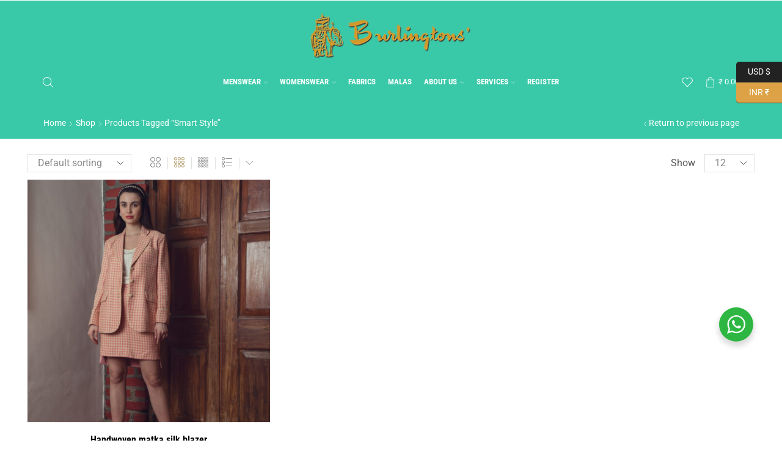

--- FILE ---
content_type: text/html; charset=UTF-8
request_url: https://burlingtons.in/product-tag/smart-style/
body_size: 55603
content:

<!DOCTYPE html>
<html lang="en-US" >
<head>
	<meta charset="UTF-8" />
	<meta name="viewport" content="width=device-width, initial-scale=1.0, maximum-scale=1.0, user-scalable=0"/>
	<title>Smart style &#8211; Burlingtons</title>
<meta name='robots' content='max-image-preview:large' />
	<style>img:is([sizes="auto" i], [sizes^="auto," i]) { contain-intrinsic-size: 3000px 1500px }</style>
	<link rel="alternate" type="application/rss+xml" title="Burlingtons &raquo; Feed" href="https://burlingtons.in/feed/" />
<link rel="alternate" type="application/rss+xml" title="Burlingtons &raquo; Comments Feed" href="https://burlingtons.in/comments/feed/" />
<link rel="alternate" type="application/rss+xml" title="Burlingtons &raquo; Smart style Tag Feed" href="https://burlingtons.in/product-tag/smart-style/feed/" />

<link rel='stylesheet' id='sbr_styles-css' href='https://burlingtons.in/wp-content/plugins/reviews-feed/assets/css/sbr-styles.min.css' type='text/css' media='all' />
<link rel='stylesheet' id='sbi_styles-css' href='https://burlingtons.in/wp-content/plugins/instagram-feed/css/sbi-styles.min.css' type='text/css' media='all' />
<link rel='stylesheet' id='nta-css-popup-css' href='https://burlingtons.in/wp-content/plugins/whatsapp-for-wordpress/assets/dist/css/style.css' type='text/css' media='all' />
<style id='classic-theme-styles-inline-css' type='text/css'>
/*! This file is auto-generated */
.wp-block-button__link{color:#fff;background-color:#32373c;border-radius:9999px;box-shadow:none;text-decoration:none;padding:calc(.667em + 2px) calc(1.333em + 2px);font-size:1.125em}.wp-block-file__button{background:#32373c;color:#fff;text-decoration:none}
</style>
<style id='global-styles-inline-css' type='text/css'>
:root{--wp--preset--aspect-ratio--square: 1;--wp--preset--aspect-ratio--4-3: 4/3;--wp--preset--aspect-ratio--3-4: 3/4;--wp--preset--aspect-ratio--3-2: 3/2;--wp--preset--aspect-ratio--2-3: 2/3;--wp--preset--aspect-ratio--16-9: 16/9;--wp--preset--aspect-ratio--9-16: 9/16;--wp--preset--color--black: #000000;--wp--preset--color--cyan-bluish-gray: #abb8c3;--wp--preset--color--white: #ffffff;--wp--preset--color--pale-pink: #f78da7;--wp--preset--color--vivid-red: #cf2e2e;--wp--preset--color--luminous-vivid-orange: #ff6900;--wp--preset--color--luminous-vivid-amber: #fcb900;--wp--preset--color--light-green-cyan: #7bdcb5;--wp--preset--color--vivid-green-cyan: #00d084;--wp--preset--color--pale-cyan-blue: #8ed1fc;--wp--preset--color--vivid-cyan-blue: #0693e3;--wp--preset--color--vivid-purple: #9b51e0;--wp--preset--gradient--vivid-cyan-blue-to-vivid-purple: linear-gradient(135deg,rgba(6,147,227,1) 0%,rgb(155,81,224) 100%);--wp--preset--gradient--light-green-cyan-to-vivid-green-cyan: linear-gradient(135deg,rgb(122,220,180) 0%,rgb(0,208,130) 100%);--wp--preset--gradient--luminous-vivid-amber-to-luminous-vivid-orange: linear-gradient(135deg,rgba(252,185,0,1) 0%,rgba(255,105,0,1) 100%);--wp--preset--gradient--luminous-vivid-orange-to-vivid-red: linear-gradient(135deg,rgba(255,105,0,1) 0%,rgb(207,46,46) 100%);--wp--preset--gradient--very-light-gray-to-cyan-bluish-gray: linear-gradient(135deg,rgb(238,238,238) 0%,rgb(169,184,195) 100%);--wp--preset--gradient--cool-to-warm-spectrum: linear-gradient(135deg,rgb(74,234,220) 0%,rgb(151,120,209) 20%,rgb(207,42,186) 40%,rgb(238,44,130) 60%,rgb(251,105,98) 80%,rgb(254,248,76) 100%);--wp--preset--gradient--blush-light-purple: linear-gradient(135deg,rgb(255,206,236) 0%,rgb(152,150,240) 100%);--wp--preset--gradient--blush-bordeaux: linear-gradient(135deg,rgb(254,205,165) 0%,rgb(254,45,45) 50%,rgb(107,0,62) 100%);--wp--preset--gradient--luminous-dusk: linear-gradient(135deg,rgb(255,203,112) 0%,rgb(199,81,192) 50%,rgb(65,88,208) 100%);--wp--preset--gradient--pale-ocean: linear-gradient(135deg,rgb(255,245,203) 0%,rgb(182,227,212) 50%,rgb(51,167,181) 100%);--wp--preset--gradient--electric-grass: linear-gradient(135deg,rgb(202,248,128) 0%,rgb(113,206,126) 100%);--wp--preset--gradient--midnight: linear-gradient(135deg,rgb(2,3,129) 0%,rgb(40,116,252) 100%);--wp--preset--font-size--small: 13px;--wp--preset--font-size--medium: 20px;--wp--preset--font-size--large: 36px;--wp--preset--font-size--x-large: 42px;--wp--preset--spacing--20: 0.44rem;--wp--preset--spacing--30: 0.67rem;--wp--preset--spacing--40: 1rem;--wp--preset--spacing--50: 1.5rem;--wp--preset--spacing--60: 2.25rem;--wp--preset--spacing--70: 3.38rem;--wp--preset--spacing--80: 5.06rem;--wp--preset--shadow--natural: 6px 6px 9px rgba(0, 0, 0, 0.2);--wp--preset--shadow--deep: 12px 12px 50px rgba(0, 0, 0, 0.4);--wp--preset--shadow--sharp: 6px 6px 0px rgba(0, 0, 0, 0.2);--wp--preset--shadow--outlined: 6px 6px 0px -3px rgba(255, 255, 255, 1), 6px 6px rgba(0, 0, 0, 1);--wp--preset--shadow--crisp: 6px 6px 0px rgba(0, 0, 0, 1);}:where(.is-layout-flex){gap: 0.5em;}:where(.is-layout-grid){gap: 0.5em;}body .is-layout-flex{display: flex;}.is-layout-flex{flex-wrap: wrap;align-items: center;}.is-layout-flex > :is(*, div){margin: 0;}body .is-layout-grid{display: grid;}.is-layout-grid > :is(*, div){margin: 0;}:where(.wp-block-columns.is-layout-flex){gap: 2em;}:where(.wp-block-columns.is-layout-grid){gap: 2em;}:where(.wp-block-post-template.is-layout-flex){gap: 1.25em;}:where(.wp-block-post-template.is-layout-grid){gap: 1.25em;}.has-black-color{color: var(--wp--preset--color--black) !important;}.has-cyan-bluish-gray-color{color: var(--wp--preset--color--cyan-bluish-gray) !important;}.has-white-color{color: var(--wp--preset--color--white) !important;}.has-pale-pink-color{color: var(--wp--preset--color--pale-pink) !important;}.has-vivid-red-color{color: var(--wp--preset--color--vivid-red) !important;}.has-luminous-vivid-orange-color{color: var(--wp--preset--color--luminous-vivid-orange) !important;}.has-luminous-vivid-amber-color{color: var(--wp--preset--color--luminous-vivid-amber) !important;}.has-light-green-cyan-color{color: var(--wp--preset--color--light-green-cyan) !important;}.has-vivid-green-cyan-color{color: var(--wp--preset--color--vivid-green-cyan) !important;}.has-pale-cyan-blue-color{color: var(--wp--preset--color--pale-cyan-blue) !important;}.has-vivid-cyan-blue-color{color: var(--wp--preset--color--vivid-cyan-blue) !important;}.has-vivid-purple-color{color: var(--wp--preset--color--vivid-purple) !important;}.has-black-background-color{background-color: var(--wp--preset--color--black) !important;}.has-cyan-bluish-gray-background-color{background-color: var(--wp--preset--color--cyan-bluish-gray) !important;}.has-white-background-color{background-color: var(--wp--preset--color--white) !important;}.has-pale-pink-background-color{background-color: var(--wp--preset--color--pale-pink) !important;}.has-vivid-red-background-color{background-color: var(--wp--preset--color--vivid-red) !important;}.has-luminous-vivid-orange-background-color{background-color: var(--wp--preset--color--luminous-vivid-orange) !important;}.has-luminous-vivid-amber-background-color{background-color: var(--wp--preset--color--luminous-vivid-amber) !important;}.has-light-green-cyan-background-color{background-color: var(--wp--preset--color--light-green-cyan) !important;}.has-vivid-green-cyan-background-color{background-color: var(--wp--preset--color--vivid-green-cyan) !important;}.has-pale-cyan-blue-background-color{background-color: var(--wp--preset--color--pale-cyan-blue) !important;}.has-vivid-cyan-blue-background-color{background-color: var(--wp--preset--color--vivid-cyan-blue) !important;}.has-vivid-purple-background-color{background-color: var(--wp--preset--color--vivid-purple) !important;}.has-black-border-color{border-color: var(--wp--preset--color--black) !important;}.has-cyan-bluish-gray-border-color{border-color: var(--wp--preset--color--cyan-bluish-gray) !important;}.has-white-border-color{border-color: var(--wp--preset--color--white) !important;}.has-pale-pink-border-color{border-color: var(--wp--preset--color--pale-pink) !important;}.has-vivid-red-border-color{border-color: var(--wp--preset--color--vivid-red) !important;}.has-luminous-vivid-orange-border-color{border-color: var(--wp--preset--color--luminous-vivid-orange) !important;}.has-luminous-vivid-amber-border-color{border-color: var(--wp--preset--color--luminous-vivid-amber) !important;}.has-light-green-cyan-border-color{border-color: var(--wp--preset--color--light-green-cyan) !important;}.has-vivid-green-cyan-border-color{border-color: var(--wp--preset--color--vivid-green-cyan) !important;}.has-pale-cyan-blue-border-color{border-color: var(--wp--preset--color--pale-cyan-blue) !important;}.has-vivid-cyan-blue-border-color{border-color: var(--wp--preset--color--vivid-cyan-blue) !important;}.has-vivid-purple-border-color{border-color: var(--wp--preset--color--vivid-purple) !important;}.has-vivid-cyan-blue-to-vivid-purple-gradient-background{background: var(--wp--preset--gradient--vivid-cyan-blue-to-vivid-purple) !important;}.has-light-green-cyan-to-vivid-green-cyan-gradient-background{background: var(--wp--preset--gradient--light-green-cyan-to-vivid-green-cyan) !important;}.has-luminous-vivid-amber-to-luminous-vivid-orange-gradient-background{background: var(--wp--preset--gradient--luminous-vivid-amber-to-luminous-vivid-orange) !important;}.has-luminous-vivid-orange-to-vivid-red-gradient-background{background: var(--wp--preset--gradient--luminous-vivid-orange-to-vivid-red) !important;}.has-very-light-gray-to-cyan-bluish-gray-gradient-background{background: var(--wp--preset--gradient--very-light-gray-to-cyan-bluish-gray) !important;}.has-cool-to-warm-spectrum-gradient-background{background: var(--wp--preset--gradient--cool-to-warm-spectrum) !important;}.has-blush-light-purple-gradient-background{background: var(--wp--preset--gradient--blush-light-purple) !important;}.has-blush-bordeaux-gradient-background{background: var(--wp--preset--gradient--blush-bordeaux) !important;}.has-luminous-dusk-gradient-background{background: var(--wp--preset--gradient--luminous-dusk) !important;}.has-pale-ocean-gradient-background{background: var(--wp--preset--gradient--pale-ocean) !important;}.has-electric-grass-gradient-background{background: var(--wp--preset--gradient--electric-grass) !important;}.has-midnight-gradient-background{background: var(--wp--preset--gradient--midnight) !important;}.has-small-font-size{font-size: var(--wp--preset--font-size--small) !important;}.has-medium-font-size{font-size: var(--wp--preset--font-size--medium) !important;}.has-large-font-size{font-size: var(--wp--preset--font-size--large) !important;}.has-x-large-font-size{font-size: var(--wp--preset--font-size--x-large) !important;}
:where(.wp-block-post-template.is-layout-flex){gap: 1.25em;}:where(.wp-block-post-template.is-layout-grid){gap: 1.25em;}
:where(.wp-block-columns.is-layout-flex){gap: 2em;}:where(.wp-block-columns.is-layout-grid){gap: 2em;}
:root :where(.wp-block-pullquote){font-size: 1.5em;line-height: 1.6;}
</style>
<link rel='stylesheet' id='contact-form-7-css' href='https://burlingtons.in/wp-content/plugins/contact-form-7/includes/css/styles.css' type='text/css' media='all' />
<style id='woocommerce-inline-inline-css' type='text/css'>
.woocommerce form .form-row .required { visibility: visible; }
</style>
<link rel='stylesheet' id='ppress-frontend-css' href='https://burlingtons.in/wp-content/plugins/wp-user-avatar/assets/css/frontend.min.css' type='text/css' media='all' />
<link rel='stylesheet' id='ppress-flatpickr-css' href='https://burlingtons.in/wp-content/plugins/wp-user-avatar/assets/flatpickr/flatpickr.min.css' type='text/css' media='all' />
<link rel='stylesheet' id='ppress-select2-css' href='https://burlingtons.in/wp-content/plugins/wp-user-avatar/assets/select2/select2.min.css' type='text/css' media='all' />
<link rel='stylesheet' id='wt-woocommerce-related-products-css' href='https://burlingtons.in/wp-content/plugins/wt-woocommerce-related-products/public/css/custom-related-products-public.css' type='text/css' media='all' />
<link rel='stylesheet' id='carousel-css-css' href='https://burlingtons.in/wp-content/plugins/wt-woocommerce-related-products/public/css/owl.carousel.min.css' type='text/css' media='all' />
<link rel='stylesheet' id='carousel-theme-css-css' href='https://burlingtons.in/wp-content/plugins/wt-woocommerce-related-products/public/css/owl.theme.default.min.css' type='text/css' media='all' />
<link rel='stylesheet' id='brands-styles-css' href='https://burlingtons.in/wp-content/plugins/woocommerce/assets/css/brands.css' type='text/css' media='all' />
<link rel='stylesheet' id='etheme-fa-css' href='https://burlingtons.in/wp-content/themes/xstore/css/fontawesome/4.7.0/font-awesome.min.css' type='text/css' media='all' />
<link rel='stylesheet' id='etheme-parent-style-css' href='https://burlingtons.in/wp-content/themes/xstore/xstore.min.css' type='text/css' media='all' />
<link rel='stylesheet' id='etheme-general-all-style-css' href='https://burlingtons.in/wp-content/themes/xstore/css/general-all.min.css' type='text/css' media='all' />
<link rel='stylesheet' id='elementor-frontend-css' href='https://burlingtons.in/wp-content/plugins/elementor/assets/css/frontend.min.css' type='text/css' media='all' />
<link rel='stylesheet' id='etheme-elementor-all-widgets-style-css' href='https://burlingtons.in/wp-content/themes/xstore/css/elementor-all-widgets.min.css' type='text/css' media='all' />
<link rel='stylesheet' id='etheme-woocommerce-all-style-css' href='https://burlingtons.in/wp-content/themes/xstore/css/woocommerce-all.min.css' type='text/css' media='all' />
<link rel='stylesheet' id='etheme-shop-full-width-css' href='https://burlingtons.in/wp-content/themes/xstore/css/modules/woocommerce/shop-full-width.min.css' type='text/css' media='all' />
<link rel='stylesheet' id='etheme-product-view-default-css' href='https://burlingtons.in/wp-content/themes/xstore/css/modules/woocommerce/product-hovers/product-view-default.min.css' type='text/css' media='all' />
<style id='xstore-icons-font-inline-css' type='text/css'>
@font-face {
				  font-family: 'xstore-icons';
				  src:
				    url('https://burlingtons.in/wp-content/themes/xstore/fonts/xstore-icons-light.ttf') format('truetype'),
				    url('https://burlingtons.in/wp-content/themes/xstore/fonts/xstore-icons-light.woff2') format('woff2'),
				    url('https://burlingtons.in/wp-content/themes/xstore/fonts/xstore-icons-light.woff') format('woff'),
				    url('https://burlingtons.in/wp-content/themes/xstore/fonts/xstore-icons-light.svg#xstore-icons') format('svg');
				  font-weight: normal;
				  font-style: normal;
				  font-display: swap;
				}
</style>
<link rel='stylesheet' id='etheme-portfolio-css' href='https://burlingtons.in/wp-content/themes/xstore/css/portfolio.min.css' type='text/css' media='all' />
<link rel='stylesheet' id='etheme-header-menu-css' href='https://burlingtons.in/wp-content/themes/xstore/css/modules/layout/header/parts/menu.min.css' type='text/css' media='all' />
<link rel='stylesheet' id='xstore-kirki-styles-css' href='https://burlingtons.in/wp-content/uploads/xstore/kirki-styles.css' type='text/css' media='all' />
<script type="text/template" id="tmpl-variation-template">
	<div class="woocommerce-variation-description">{{{ data.variation.variation_description }}}</div>
	<div class="woocommerce-variation-price">{{{ data.variation.price_html }}}</div>
	<div class="woocommerce-variation-availability">{{{ data.variation.availability_html }}}</div>
</script>
<script type="text/template" id="tmpl-unavailable-variation-template">
	<p role="alert">Sorry, this product is unavailable. Please choose a different combination.</p>
</script>
<script type="text/javascript" src="https://burlingtons.in/wp-includes/js/jquery/jquery.min.js" id="jquery-core-js"></script>
<script type="text/javascript" src="https://burlingtons.in/wp-includes/js/jquery/jquery-migrate.min.js" id="jquery-migrate-js"></script>
<script type="text/javascript" src="https://burlingtons.in/wp-content/plugins/woocommerce/assets/js/jquery-blockui/jquery.blockUI.min.js" id="wc-jquery-blockui-js" defer="defer" data-wp-strategy="defer"></script>
<script type="text/javascript" id="wc-add-to-cart-js-extra">
/* <![CDATA[ */
var wc_add_to_cart_params = {"ajax_url":"\/wp-admin\/admin-ajax.php","wc_ajax_url":"\/?wc-ajax=%%endpoint%%","i18n_view_cart":"View cart","cart_url":"https:\/\/burlingtons.in\/cart\/","is_cart":"","cart_redirect_after_add":"no"};
/* ]]> */
</script>
<script type="text/javascript" src="https://burlingtons.in/wp-content/plugins/woocommerce/assets/js/frontend/add-to-cart.min.js" id="wc-add-to-cart-js" defer="defer" data-wp-strategy="defer"></script>
<script type="text/javascript" src="https://burlingtons.in/wp-content/plugins/woocommerce/assets/js/js-cookie/js.cookie.min.js" id="wc-js-cookie-js" data-wp-strategy="defer"></script>
<script type="text/javascript" id="woocommerce-js-extra">
/* <![CDATA[ */
var woocommerce_params = {"ajax_url":"\/wp-admin\/admin-ajax.php","wc_ajax_url":"\/?wc-ajax=%%endpoint%%","i18n_password_show":"Show password","i18n_password_hide":"Hide password"};
/* ]]> */
</script>
<script type="text/javascript" src="https://burlingtons.in/wp-content/plugins/woocommerce/assets/js/frontend/woocommerce.min.js" id="woocommerce-js" defer="defer" data-wp-strategy="defer"></script>
<script type="text/javascript" src="https://burlingtons.in/wp-content/plugins/wp-user-avatar/assets/flatpickr/flatpickr.min.js" id="ppress-flatpickr-js"></script>
<script type="text/javascript" src="https://burlingtons.in/wp-content/plugins/wp-user-avatar/assets/select2/select2.min.js" id="ppress-select2-js"></script>
<script type="text/javascript" src="https://burlingtons.in/wp-content/plugins/wt-woocommerce-related-products/public/js/custom-related-products-public.js" id="wt-woocommerce-related-products-js"></script>
<script type="text/javascript" src="https://burlingtons.in/wp-content/plugins/wt-woocommerce-related-products/public/js/wt_owl_carousel.js" id="wt-owl-js-js"></script>
<script type="text/javascript" src="https://burlingtons.in/wp-includes/js/underscore.min.js" id="underscore-js"></script>
<script type="text/javascript" id="wp-util-js-extra">
/* <![CDATA[ */
var _wpUtilSettings = {"ajax":{"url":"\/wp-admin\/admin-ajax.php"}};
/* ]]> */
</script>
<script type="text/javascript" src="https://burlingtons.in/wp-includes/js/wp-util.min.js" id="wp-util-js"></script>
<script type="text/javascript" id="wc-add-to-cart-variation-js-extra">
/* <![CDATA[ */
var wc_add_to_cart_variation_params = {"wc_ajax_url":"\/?wc-ajax=%%endpoint%%","i18n_no_matching_variations_text":"Sorry, no products matched your selection. Please choose a different combination.","i18n_make_a_selection_text":"Please select some product options before adding this product to your cart.","i18n_unavailable_text":"Sorry, this product is unavailable. Please choose a different combination.","i18n_reset_alert_text":"Your selection has been reset. Please select some product options before adding this product to your cart."};
/* ]]> */
</script>
<script type="text/javascript" src="https://burlingtons.in/wp-content/plugins/woocommerce/assets/js/frontend/add-to-cart-variation.min.js" id="wc-add-to-cart-variation-js" defer="defer" data-wp-strategy="defer"></script>
<link rel="https://api.w.org/" href="https://burlingtons.in/wp-json/" /><link rel="alternate" title="JSON" type="application/json" href="https://burlingtons.in/wp-json/wp/v2/product_tag/237" /><link rel="EditURI" type="application/rsd+xml" title="RSD" href="https://burlingtons.in/xmlrpc.php?rsd" />
<meta name="generator" content="WordPress 6.7.4" />
<meta name="generator" content="WooCommerce 10.3.7" />
			<link rel="prefetch" as="font" href="https://burlingtons.in/wp-content/themes/xstore/fonts/xstore-icons-light.woff?v=9.6.1" type="font/woff">
					<link rel="prefetch" as="font" href="https://burlingtons.in/wp-content/themes/xstore/fonts/xstore-icons-light.woff2?v=9.6.1" type="font/woff2">
			<noscript><style>.woocommerce-product-gallery{ opacity: 1 !important; }</style></noscript>
	<meta name="generator" content="Elementor 3.34.4; features: e_font_icon_svg, additional_custom_breakpoints; settings: css_print_method-external, google_font-enabled, font_display-swap">
<style type="text/css">.recentcomments a{display:inline !important;padding:0 !important;margin:0 !important;}</style>			<style>
				.e-con.e-parent:nth-of-type(n+4):not(.e-lazyloaded):not(.e-no-lazyload),
				.e-con.e-parent:nth-of-type(n+4):not(.e-lazyloaded):not(.e-no-lazyload) * {
					background-image: none !important;
				}
				@media screen and (max-height: 1024px) {
					.e-con.e-parent:nth-of-type(n+3):not(.e-lazyloaded):not(.e-no-lazyload),
					.e-con.e-parent:nth-of-type(n+3):not(.e-lazyloaded):not(.e-no-lazyload) * {
						background-image: none !important;
					}
				}
				@media screen and (max-height: 640px) {
					.e-con.e-parent:nth-of-type(n+2):not(.e-lazyloaded):not(.e-no-lazyload),
					.e-con.e-parent:nth-of-type(n+2):not(.e-lazyloaded):not(.e-no-lazyload) * {
						background-image: none !important;
					}
				}
			</style>
			<link rel="icon" href="https://burlingtons.in/wp-content/uploads/2024/05/cropped-burlingtons_logo-32x32.webp" sizes="32x32" />
<link rel="icon" href="https://burlingtons.in/wp-content/uploads/2024/05/cropped-burlingtons_logo-192x192.webp" sizes="192x192" />
<link rel="apple-touch-icon" href="https://burlingtons.in/wp-content/uploads/2024/05/cropped-burlingtons_logo-180x180.webp" />
<meta name="msapplication-TileImage" content="https://burlingtons.in/wp-content/uploads/2024/05/cropped-burlingtons_logo-270x270.webp" />
<style id="kirki-inline-styles"></style><style type="text/css" class="et_custom-css">.btn-checkout:hover,.btn-view-wishlist:hover{opacity:1 !important}.page-heading{margin-bottom:25px}.content-page{padding-bottom:3em}@media only screen and (min-width:1200px){.bordered .elementor-section-stretched{padding-left:20px;padding-right:20px}}.page-heading,.breadcrumb-trail{margin-bottom:25px}.breadcrumb-trail .page-heading{background-color:transparent}.swiper-custom-right:not(.et-swiper-elementor-nav),.swiper-custom-left:not(.et-swiper-elementor-nav){background:transparent !important}@media only screen and (max-width:1230px){.swiper-custom-left,.middle-inside .swiper-entry .swiper-button-prev,.middle-inside.swiper-entry .swiper-button-prev{left:-15px}.swiper-custom-right,.middle-inside .swiper-entry .swiper-button-next,.middle-inside.swiper-entry .swiper-button-next{right:-15px}.middle-inbox .swiper-entry .swiper-button-prev,.middle-inbox.swiper-entry .swiper-button-prev{left:8px}.middle-inbox .swiper-entry .swiper-button-next,.middle-inbox.swiper-entry .swiper-button-next{right:8px}.swiper-entry:hover .swiper-custom-left,.middle-inside .swiper-entry:hover .swiper-button-prev,.middle-inside.swiper-entry:hover .swiper-button-prev{left:-5px}.swiper-entry:hover .swiper-custom-right,.middle-inside .swiper-entry:hover .swiper-button-next,.middle-inside.swiper-entry:hover .swiper-button-next{right:-5px}.middle-inbox .swiper-entry:hover .swiper-button-prev,.middle-inbox.swiper-entry:hover .swiper-button-prev{left:5px}.middle-inbox .swiper-entry:hover .swiper-button-next,.middle-inbox.swiper-entry:hover .swiper-button-next{right:5px}}@media only screen and (max-width:992px){.header-wrapper,.site-header-vertical{display:none}}@media only screen and (min-width:993px){.mobile-header-wrapper{display:none}}.swiper-container{width:auto}.content-product .product-content-image img,.category-grid img,.categoriesCarousel .category-grid img{width:100%}.etheme-elementor-slider:not(.swiper-container-initialized,.swiper-initialized) .swiper-slide{max-width:calc(100% / var(--slides-per-view,4))}.etheme-elementor-slider[data-animation]:not(.swiper-container-initialized,.swiper-initialized,[data-animation=slide],[data-animation=coverflow]) .swiper-slide{max-width:100%}body:not([data-elementor-device-mode]) .etheme-elementor-off-canvas__container{transition:none;opacity:0;visibility:hidden;position:fixed}</style></head>
<body class="archive tax-product_tag term-smart-style term-237 theme-xstore woocommerce woocommerce-page woocommerce-no-js et_cart-type-1 et_b_dt_header-overlap et_b_mob_header-overlap breadcrumbs-type-left2 wide et-preloader-off et-catalog-off  et-enable-swatch elementor-default elementor-kit-8 currency-inr" data-mode="light">



<div class="template-container">

		<div class="template-content">
		<div class="page-wrapper">
			<header id="header" class="site-header " ><div class="header-wrapper">

<div class="header-main-wrapper ">
	<div class="header-main" data-title="Header main">
		<div class="et-row-container">
			<div class="et-wrap-columns flex align-items-center">		
				
		
        <div class="et_column et_col-xs-4 et_col-xs-offset-4">
			

    <div class="et_element et_b_header-logo align-center mob-align-center et_element-top-level" >
        <a href="https://burlingtons.in">
            <span><img width="292" height="82" src="https://burlingtons.in/wp-content/uploads/2024/05/burlingtons_logo.webp" class="et_b_header-logo-img" alt="" srcset="https://burlingtons.in/wp-content/uploads/2024/05/burlingtons_logo.webp " 2x decoding="async" /></span><span class="fixed"><img width="292" height="82" src="https://burlingtons.in/wp-content/uploads/2024/05/burlingtons_logo.webp" class="et_b_header-logo-img" alt="" srcset="https://burlingtons.in/wp-content/uploads/2024/05/burlingtons_logo.webp " 2x decoding="async" /></span>            
        </a>
    </div>

        </div>
	</div>		</div>
	</div>
</div>

<div class="header-bottom-wrapper ">
	<div class="header-bottom" data-title="Header bottom">
		<div class="et-row-container et-container">
			<div class="et-wrap-columns flex align-items-center">		
				
		
        <div class="et_column et_col-xs-2 et_col-xs-offset-0">
			

<div class="et_element et_b_header-search flex align-items-center   et-content-right justify-content-start mob-justify-content- et_element-top-level search-full-width et-content_toggle" >
	        <span class="flex et_b_search-icon  et-toggle pointer">
            <span class="et_b-icon"><svg xmlns="http://www.w3.org/2000/svg" width="1em" height="1em" fill="currentColor" viewBox="0 0 24 24"><path d="M23.784 22.8l-6.168-6.144c1.584-1.848 2.448-4.176 2.448-6.576 0-5.52-4.488-10.032-10.032-10.032-5.52 0-10.008 4.488-10.008 10.008s4.488 10.032 10.032 10.032c2.424 0 4.728-0.864 6.576-2.472l6.168 6.144c0.144 0.144 0.312 0.216 0.48 0.216s0.336-0.072 0.456-0.192c0.144-0.12 0.216-0.288 0.24-0.48 0-0.192-0.072-0.384-0.192-0.504zM18.696 10.080c0 4.752-3.888 8.64-8.664 8.64-4.752 0-8.64-3.888-8.64-8.664 0-4.752 3.888-8.64 8.664-8.64s8.64 3.888 8.64 8.664z"></path></svg></span>        </span>
		    <div class="et-mini-content" style="display: none">
	                <span class="et-toggle pos-absolute et-close right top">
				<svg xmlns="http://www.w3.org/2000/svg" width="1.4em" height="1.4em" viewBox="0 0 24 24"><path d="M13.056 12l10.728-10.704c0.144-0.144 0.216-0.336 0.216-0.552 0-0.192-0.072-0.384-0.216-0.528-0.144-0.12-0.336-0.216-0.528-0.216 0 0 0 0 0 0-0.192 0-0.408 0.072-0.528 0.216l-10.728 10.728-10.704-10.728c-0.288-0.288-0.768-0.288-1.056 0-0.168 0.144-0.24 0.336-0.24 0.528 0 0.216 0.072 0.408 0.216 0.552l10.728 10.704-10.728 10.704c-0.144 0.144-0.216 0.336-0.216 0.552s0.072 0.384 0.216 0.528c0.288 0.288 0.768 0.288 1.056 0l10.728-10.728 10.704 10.704c0.144 0.144 0.336 0.216 0.528 0.216s0.384-0.072 0.528-0.216c0.144-0.144 0.216-0.336 0.216-0.528s-0.072-0.384-0.216-0.528l-10.704-10.704z"></path>
				</svg>
			</span>
        		
	    
        <form action="https://burlingtons.in/" role="search" data-min="3" data-per-page="100"
                            class="ajax-search-form  ajax-with-suggestions input-icon  container search-full-width-form" method="get">
			            <div class="search-content-head">
                                    <div class="full-width align-center products-title">What are you looking for?</div>
                            
                <div class="input-row flex align-items-center " data-search-mode="dark">
                    					<select style="width: 100%; max-width: calc(122px + 1.4em)"  name='product_cat' id='product_cat-861' class='postform'>
	<option value='0' selected='selected'>All categories</option>
	<option class="level-0" value="fabric">Fabrics</option>
	<option class="level-0" value="mala">Malas</option>
	<option class="level-0" value="mens-wear">Menswear</option>
	<option class="level-1" value="accessories-mens-wear">&nbsp;&nbsp;&nbsp;Accessories</option>
	<option class="level-2" value="bag">&nbsp;&nbsp;&nbsp;&nbsp;&nbsp;&nbsp;Bags</option>
	<option class="level-2" value="belt-accessories-mens-wear">&nbsp;&nbsp;&nbsp;&nbsp;&nbsp;&nbsp;Belts</option>
	<option class="level-2" value="muffler-bandanas">&nbsp;&nbsp;&nbsp;&nbsp;&nbsp;&nbsp;Mufflers And Bandanas</option>
	<option class="level-2" value="tavis">&nbsp;&nbsp;&nbsp;&nbsp;&nbsp;&nbsp;Tavis</option>
	<option class="level-2" value="ties-kamarbandh">&nbsp;&nbsp;&nbsp;&nbsp;&nbsp;&nbsp;Ties &amp; Kamarbandh</option>
	<option class="level-1" value="bottoms-mens-wear">&nbsp;&nbsp;&nbsp;Bottoms</option>
	<option class="level-1" value="cardigan-mens-wear">&nbsp;&nbsp;&nbsp;Cardigan</option>
	<option class="level-1" value="corporate-wear">&nbsp;&nbsp;&nbsp;Corporate Wear</option>
	<option class="level-1" value="cotis">&nbsp;&nbsp;&nbsp;Cotis</option>
	<option class="level-1" value="cotton-shirts">&nbsp;&nbsp;&nbsp;Cotton Shirts</option>
	<option class="level-1" value="dressing-gown">&nbsp;&nbsp;&nbsp;Dressing Gown</option>
	<option class="level-1" value="kurta">&nbsp;&nbsp;&nbsp;Kurta</option>
	<option class="level-1" value="linen-shirts">&nbsp;&nbsp;&nbsp;Linen Shirts</option>
	<option class="level-1" value="lounge-pyjama-set">&nbsp;&nbsp;&nbsp;Lounge Pyjama Set</option>
	<option class="level-1" value="red-carpet-mens-wear">&nbsp;&nbsp;&nbsp;RED CARPET</option>
	<option class="level-1" value="silk-shirts">&nbsp;&nbsp;&nbsp;Silk Shirts</option>
	<option class="level-1" value="traditional-jacket">&nbsp;&nbsp;&nbsp;Traditional Jacket</option>
	<option class="level-1" value="waistcoat">&nbsp;&nbsp;&nbsp;Waistcoats</option>
	<option class="level-1" value="western-jacket">&nbsp;&nbsp;&nbsp;Western Jacket</option>
	<option class="level-0" value="sale">SALE</option>
	<option class="level-0" value="wear">Womenswear</option>
	<option class="level-1" value="accessories">&nbsp;&nbsp;&nbsp;Accessories</option>
	<option class="level-2" value="bags">&nbsp;&nbsp;&nbsp;&nbsp;&nbsp;&nbsp;Bags</option>
	<option class="level-2" value="belt">&nbsp;&nbsp;&nbsp;&nbsp;&nbsp;&nbsp;Belt</option>
	<option class="level-2" value="footwear">&nbsp;&nbsp;&nbsp;&nbsp;&nbsp;&nbsp;Footwear</option>
	<option class="level-2" value="jewellery">&nbsp;&nbsp;&nbsp;&nbsp;&nbsp;&nbsp;Jewellery</option>
	<option class="level-1" value="blouses-tops">&nbsp;&nbsp;&nbsp;Blouses And Tops</option>
	<option class="level-1" value="bottoms">&nbsp;&nbsp;&nbsp;Bottoms</option>
	<option class="level-1" value="bridal">&nbsp;&nbsp;&nbsp;Bridal</option>
	<option class="level-1" value="cardigan">&nbsp;&nbsp;&nbsp;Cardigan</option>
	<option class="level-1" value="dress">&nbsp;&nbsp;&nbsp;Dress</option>
	<option class="level-1" value="dupatta">&nbsp;&nbsp;&nbsp;Dupatta, Stoles And Shawl</option>
	<option class="level-1" value="jackets-cotis">&nbsp;&nbsp;&nbsp;Jackets And Cotis</option>
	<option class="level-1" value="kaftans">&nbsp;&nbsp;&nbsp;Kaftans</option>
	<option class="level-1" value="red-carpet">&nbsp;&nbsp;&nbsp;RED CARPET</option>
	<option class="level-1" value="sari">&nbsp;&nbsp;&nbsp;Saree</option>
	<option class="level-1" value="tunic-kurta">&nbsp;&nbsp;&nbsp;Tunic And Kurta</option>
</select>
                    <label class="screen-reader-text" for="et_b-header-search-input-17">Search input</label>
                    <input type="text" value=""
                           placeholder="Search for..." autocomplete="off" class="form-control" id="et_b-header-search-input-17" name="s">
					
					                        <input type="hidden" name="post_type" value="product">
					
                                            <input type="hidden" name="et_search" value="true">
                    					
					                    <span class="buttons-wrapper flex flex-nowrap pos-relative">
                    <span class="clear flex-inline justify-content-center align-items-center pointer">
                        <span class="et_b-icon">
                            <svg xmlns="http://www.w3.org/2000/svg" width=".7em" height=".7em" viewBox="0 0 24 24"><path d="M13.056 12l10.728-10.704c0.144-0.144 0.216-0.336 0.216-0.552 0-0.192-0.072-0.384-0.216-0.528-0.144-0.12-0.336-0.216-0.528-0.216 0 0 0 0 0 0-0.192 0-0.408 0.072-0.528 0.216l-10.728 10.728-10.704-10.728c-0.288-0.288-0.768-0.288-1.056 0-0.168 0.144-0.24 0.336-0.24 0.528 0 0.216 0.072 0.408 0.216 0.552l10.728 10.704-10.728 10.704c-0.144 0.144-0.216 0.336-0.216 0.552s0.072 0.384 0.216 0.528c0.288 0.288 0.768 0.288 1.056 0l10.728-10.728 10.704 10.704c0.144 0.144 0.336 0.216 0.528 0.216s0.384-0.072 0.528-0.216c0.144-0.144 0.216-0.336 0.216-0.528s-0.072-0.384-0.216-0.528l-10.704-10.704z"></path></svg>
                        </span>
                    </span>
                    <button type="submit" class="search-button flex justify-content-center align-items-center pointer" aria-label="Search button">
                        <span class="et_b-loader"></span>
                    <svg xmlns="http://www.w3.org/2000/svg" width="1em" height="1em" fill="currentColor" viewBox="0 0 24 24"><path d="M23.784 22.8l-6.168-6.144c1.584-1.848 2.448-4.176 2.448-6.576 0-5.52-4.488-10.032-10.032-10.032-5.52 0-10.008 4.488-10.008 10.008s4.488 10.032 10.032 10.032c2.424 0 4.728-0.864 6.576-2.472l6.168 6.144c0.144 0.144 0.312 0.216 0.48 0.216s0.336-0.072 0.456-0.192c0.144-0.12 0.216-0.288 0.24-0.48 0-0.192-0.072-0.384-0.192-0.504zM18.696 10.080c0 4.752-3.888 8.64-8.664 8.64-4.752 0-8.64-3.888-8.64-8.664 0-4.752 3.888-8.64 8.664-8.64s8.64 3.888 8.64 8.664z"></path></svg>                    <span class="screen-reader-text">Search</span></button>
                </span>
                </div>
				
				                    <div class="ajax-search-tags full-width align-center">
                        <span>Trending Searches:</span>          
                                                        <a href="https://burlingtons.in/?s=Shirt&#038;post_type=product&#038;et_search=true">Shirt</a>
                                                                        </div>
				
                
            </div>
									
                                            <div class="ajax-extra-content">
                                        
                                                        <div class="ajax-search-categories">
                                        <div class="full-width align-center products-title">Popular categories</div>
		                                			        <link rel="stylesheet" href="https://burlingtons.in/wp-content/themes/xstore/css/modules/builders/categories-carousel.min.css" type="text/css" media="all" /> 		
                <div class="swiper-entry ">

                    <div class=" slider-5975 categories-grid row" >
						
						    <div class="category-grid col-xs-12 col-sm-2 columns-6 text-color-dark valign-center style-default content-under product-category product"		>
		<a aria-label="Visit product category Fabrics" href="https://burlingtons.in/product-category/fabric/"><img fetchpriority="high" src="https://burlingtons.in/wp-content/uploads/2024/07/Crepe-Silk-Floral-Print-173-D6-500x500.jpeg" alt="Fabrics" width="500" height="500" srcset="https://burlingtons.in/wp-content/uploads/2024/07/Crepe-Silk-Floral-Print-173-D6-500x500.jpeg 500w, https://burlingtons.in/wp-content/uploads/2024/07/Crepe-Silk-Floral-Print-173-D6-150x150.jpeg 150w, https://burlingtons.in/wp-content/uploads/2024/07/Crepe-Silk-Floral-Print-173-D6-100x100.jpeg 100w, https://burlingtons.in/wp-content/uploads/2024/07/Crepe-Silk-Floral-Print-173-D6-1x1.jpeg 1w" sizes="(max-width: 500px) 100vw, 500px" /></a>
        <div class="categories-mask text-center text-uppercase">
							<a aria-label="Visit product category Fabrics" href="https://burlingtons.in/product-category/fabric/">                        <h4>Fabrics</h4>
                    </a>							<a aria-label="Visit product category Fabrics" href="https://burlingtons.in/product-category/fabric/"> <mark class="count">63 products</mark></a>			        </div>
		
		    
    
    </div>

    <div class="category-grid col-xs-12 col-sm-2 columns-6 text-color-dark valign-center style-default content-under product-category product last"		>
		<a aria-label="Visit product category Kaftans" href="https://burlingtons.in/product-category/wear/kaftans/"><img src="https://burlingtons.in/wp-content/uploads/2024/05/Shadow-Printed-Fringe-Kaftan-e1716369552317-500x500.jpeg" alt="Kaftans" width="500" height="500" srcset="https://burlingtons.in/wp-content/uploads/2024/05/Shadow-Printed-Fringe-Kaftan-e1716369552317-500x500.jpeg 500w, https://burlingtons.in/wp-content/uploads/2024/05/Shadow-Printed-Fringe-Kaftan-e1716369552317-100x100.jpeg 100w, https://burlingtons.in/wp-content/uploads/2024/05/Shadow-Printed-Fringe-Kaftan-e1716369552317-150x150.jpeg 150w, https://burlingtons.in/wp-content/uploads/2024/05/Shadow-Printed-Fringe-Kaftan-e1716369552317-1x1.jpeg 1w" sizes="(max-width: 500px) 100vw, 500px" /></a>
        <div class="categories-mask text-center text-uppercase">
							<a aria-label="Visit product category Kaftans" href="https://burlingtons.in/product-category/wear/kaftans/">                        <h4>Kaftans</h4>
                    </a>							<a aria-label="Visit product category Kaftans" href="https://burlingtons.in/product-category/wear/kaftans/"> <mark class="count">23 products</mark></a>			        </div>
		
		    
    
    </div>

    <div class="category-grid col-xs-12 col-sm-2 columns-6 text-color-dark valign-center style-default content-under product-category product"		>
		<a aria-label="Visit product category Womenswear" href="https://burlingtons.in/product-category/wear/"><img loading="lazy" src="https://burlingtons.in/wp-content/uploads/2024/05/Ottoman-Silk-Satin-Printed-Off-shoulder-Kaftan-5-scaled-e1719470401562-500x500.jpg" alt="Womenswear" width="500" height="500" srcset="https://burlingtons.in/wp-content/uploads/2024/05/Ottoman-Silk-Satin-Printed-Off-shoulder-Kaftan-5-scaled-e1719470401562-500x500.jpg 500w, https://burlingtons.in/wp-content/uploads/2024/05/Ottoman-Silk-Satin-Printed-Off-shoulder-Kaftan-5-scaled-e1719470401562-100x100.jpg 100w, https://burlingtons.in/wp-content/uploads/2024/05/Ottoman-Silk-Satin-Printed-Off-shoulder-Kaftan-5-scaled-e1719470401562-150x150.jpg 150w, https://burlingtons.in/wp-content/uploads/2024/05/Ottoman-Silk-Satin-Printed-Off-shoulder-Kaftan-5-scaled-e1719470401562-1x1.jpg 1w" sizes="(max-width: 500px) 100vw, 500px" /></a>
        <div class="categories-mask text-center text-uppercase">
							<a aria-label="Visit product category Womenswear" href="https://burlingtons.in/product-category/wear/">                        <h4>Womenswear</h4>
                    </a>							<a aria-label="Visit product category Womenswear" href="https://burlingtons.in/product-category/wear/"> <mark class="count">229 products</mark></a>			        </div>
		
		    
    
    </div>

						
						
                    </div> 					
					
                </div>                 
                				
				                                        <div class="full-width text-center"><a href="https://burlingtons.in/shop/" class="btn black">View all categories</a></div>
                                    </div>
                                	
                                          </div>
                                    
				                <div class="ajax-results-wrapper"></div>
			        </form>
		    </div>
</div>
        </div>
			
				
		
        <div class="et_column et_col-xs-8 et_col-xs-offset-0 pos-static">
			

<div class="et_element et_b_header-menu header-main-menu flex align-items-center menu-items-underline  justify-content-center et_element-top-level" >
	<div class="menu-main-container"><ul id="menu-main-menu" class="menu"><li id="menu-item-4479" class="menu-item menu-item-type-custom menu-item-object-custom menu-item-has-children menu-parent-item menu-item-4479 item-level-0 item-design-dropdown columns-2"><a href="https://burlingtons.in/mens-wear/" class="item-link">Menswear<svg class="arrow " xmlns="http://www.w3.org/2000/svg" width="0.5em" height="0.5em" viewBox="0 0 24 24"><path d="M23.784 6.072c-0.264-0.264-0.672-0.264-0.984 0l-10.8 10.416-10.8-10.416c-0.264-0.264-0.672-0.264-0.984 0-0.144 0.12-0.216 0.312-0.216 0.48 0 0.192 0.072 0.36 0.192 0.504l11.28 10.896c0.096 0.096 0.24 0.192 0.48 0.192 0.144 0 0.288-0.048 0.432-0.144l0.024-0.024 11.304-10.92c0.144-0.12 0.24-0.312 0.24-0.504 0.024-0.168-0.048-0.36-0.168-0.48z"></path></svg></a>
<div class="nav-sublist-dropdown"><div class="container">

<ul>
	<li id="menu-item-19095" class="menu-item menu-item-type-custom menu-item-object-custom menu-item-19095 item-level-1"><a href="https://burlingtons.in/product-category/mens-wear/red-carpet-mens-wear/" class="item-link type-img position-">Red Carpet</a></li>
	<li id="menu-item-4504" class="menu-item menu-item-type-custom menu-item-object-custom menu-item-4504 item-level-1"><a href="https://burlingtons.in/product-category/mens-wear/cotton-shirts/" class="item-link type-img position-">Cotton Shirts</a></li>
	<li id="menu-item-4506" class="menu-item menu-item-type-custom menu-item-object-custom menu-item-4506 item-level-1"><a href="https://burlingtons.in/product-category/mens-wear/linen-shirts/" class="item-link type-img position-">Linen Shirts</a></li>
	<li id="menu-item-4507" class="menu-item menu-item-type-custom menu-item-object-custom menu-item-4507 item-level-1"><a href="https://burlingtons.in/product-category/mens-wear/silk-shirts/" class="item-link type-img position-">Silk Shirts</a></li>
	<li id="menu-item-4505" class="menu-item menu-item-type-custom menu-item-object-custom menu-item-4505 item-level-1"><a href="https://burlingtons.in/product-category/mens-wear/kurta/" class="item-link type-img position-">Kurta</a></li>
	<li id="menu-item-16834" class="menu-item menu-item-type-custom menu-item-object-custom menu-item-16834 item-level-1"><a href="https://burlingtons.in/product-category/mens-wear/cardigan-mens-wear/" class="item-link type-img position-">Cardigan</a></li>
	<li id="menu-item-16835" class="menu-item menu-item-type-custom menu-item-object-custom menu-item-16835 item-level-1"><a href="https://burlingtons.in/product-category/mens-wear/lounge-pyjama-set/" class="item-link type-img position-">Lounge Pyjama Set</a></li>
	<li id="menu-item-16836" class="menu-item menu-item-type-custom menu-item-object-custom menu-item-16836 item-level-1"><a href="https://burlingtons.in/product-category/mens-wear/dressing-gown/" class="item-link type-img position-">Dressing Gown</a></li>
	<li id="menu-item-16839" class="menu-item menu-item-type-custom menu-item-object-custom menu-item-16839 item-level-1"><a href="https://burlingtons.in/product-category/mens-wear/cotis/" class="item-link type-img position-">Cotis</a></li>
	<li id="menu-item-16840" class="menu-item menu-item-type-custom menu-item-object-custom menu-item-16840 item-level-1"><a href="https://burlingtons.in/product-category/mens-wear/waistcoat/" class="item-link type-img position-">Waistcoat</a></li>
	<li id="menu-item-16837" class="menu-item menu-item-type-custom menu-item-object-custom menu-item-16837 item-level-1"><a href="https://burlingtons.in/product-category/mens-wear/western-jacket/" class="item-link type-img position-">Western Jackets</a></li>
	<li id="menu-item-18549" class="menu-item menu-item-type-custom menu-item-object-custom menu-item-18549 item-level-1"><a href="https://burlingtons.in/product-category/mens-wear/corporate-wear/" class="item-link type-img position-">CorporateWear</a></li>
	<li id="menu-item-16838" class="menu-item menu-item-type-custom menu-item-object-custom menu-item-16838 item-level-1"><a href="https://burlingtons.in/product-category/mens-wear/traditional-jacket/" class="item-link type-img position-">Traditional Jackets</a></li>
	<li id="menu-item-19180" class="menu-item menu-item-type-custom menu-item-object-custom menu-item-19180 item-level-1"><a href="https://burlingtons.in/product-category/mens-wear/bottoms-mens-wear/" class="item-link type-img position-">Bottoms</a></li>
	<li id="menu-item-18678" class="menu-item menu-item-type-custom menu-item-object-custom menu-item-has-children menu-parent-item menu-item-18678 item-level-1"><a href="https://burlingtons.in/product-category/mens-wear/accessories-mens-wear/" class="item-link type-img position-">Accessories</a>
	<div class="nav-sublist">

	<ul>
		<li id="menu-item-18681" class="menu-item menu-item-type-custom menu-item-object-custom menu-item-18681 item-level-2"><a href="https://burlingtons.in/product-category/mens-wear/accessories-mens-wear/ties-kamarbandh/" class="item-link type-img position-">Ties &#038; Kamarbandh</a></li>
		<li id="menu-item-18680" class="menu-item menu-item-type-custom menu-item-object-custom menu-item-18680 item-level-2"><a href="https://burlingtons.in/product-category/mens-wear/accessories-mens-wear/muffler-bandanas/?currency=INR" class="item-link type-img position-">Muffler &#038; Bandanas</a></li>
		<li id="menu-item-18976" class="menu-item menu-item-type-custom menu-item-object-custom menu-item-18976 item-level-2"><a href="https://burlingtons.in/product-category/mens-wear/accessories-mens-wear/belt-accessories-mens-wear/" class="item-link type-img position-">Belts</a></li>
		<li id="menu-item-18679" class="menu-item menu-item-type-custom menu-item-object-custom menu-item-18679 item-level-2"><a href="https://burlingtons.in/product-category/mens-wear/accessories-mens-wear/bag/" class="item-link type-img position-">Bags</a></li>
		<li id="menu-item-19203" class="menu-item menu-item-type-custom menu-item-object-custom menu-item-19203 item-level-2"><a href="https://burlingtons.in/product-category/mens-wear/accessories-mens-wear/tavis/" class="item-link type-img position-">Tavis</a></li>
	</ul>

	</div>
</li>
</ul>

</div></div><!-- .nav-sublist-dropdown -->
</li>
<li id="menu-item-4480" class="menu-item menu-item-type-custom menu-item-object-custom menu-item-has-children menu-parent-item menu-item-4480 item-level-0 item-design-dropdown"><a href="https://burlingtons.in/womens-wear/" class="item-link">Womenswear<svg class="arrow " xmlns="http://www.w3.org/2000/svg" width="0.5em" height="0.5em" viewBox="0 0 24 24"><path d="M23.784 6.072c-0.264-0.264-0.672-0.264-0.984 0l-10.8 10.416-10.8-10.416c-0.264-0.264-0.672-0.264-0.984 0-0.144 0.12-0.216 0.312-0.216 0.48 0 0.192 0.072 0.36 0.192 0.504l11.28 10.896c0.096 0.096 0.24 0.192 0.48 0.192 0.144 0 0.288-0.048 0.432-0.144l0.024-0.024 11.304-10.92c0.144-0.12 0.24-0.312 0.24-0.504 0.024-0.168-0.048-0.36-0.168-0.48z"></path></svg></a>
<div class="nav-sublist-dropdown"><div class="container">

<ul>
	<li id="menu-item-19029" class="menu-item menu-item-type-custom menu-item-object-custom menu-item-19029 item-level-1"><a href="https://burlingtons.in/product-category/wear/red-carpet/" class="item-link type-img position-">Red Carpet</a></li>
	<li id="menu-item-4484" class="menu-item menu-item-type-custom menu-item-object-custom menu-item-4484 item-level-1"><a href="https://burlingtons.in/product-category/wear/blouses-tops/" class="item-link type-img position-">Blouses &#038; Tops</a></li>
	<li id="menu-item-4492" class="menu-item menu-item-type-custom menu-item-object-custom menu-item-4492 item-level-1"><a href="https://burlingtons.in/product-category/wear/dress/" class="item-link type-img position-">Dresses</a></li>
	<li id="menu-item-4487" class="menu-item menu-item-type-custom menu-item-object-custom menu-item-4487 item-level-1"><a href="https://burlingtons.in/product-category/wear/tunic-kurta/" class="item-link type-img position-">Tunics &#038; Kurta</a></li>
	<li id="menu-item-16830" class="menu-item menu-item-type-custom menu-item-object-custom menu-item-16830 item-level-1"><a href="https://burlingtons.in/product-category/wear/cardigan/" class="item-link type-img position-">Cardigan</a></li>
	<li id="menu-item-4488" class="menu-item menu-item-type-custom menu-item-object-custom menu-item-4488 item-level-1"><a href="https://burlingtons.in/product-category/wear/kaftans/" class="item-link type-img position-">Kaftans</a></li>
	<li id="menu-item-4491" class="menu-item menu-item-type-custom menu-item-object-custom menu-item-4491 item-level-1"><a href="https://burlingtons.in/product-category/wear/jackets-cotis/" class="item-link type-img position-">Jackets &#038; Cotis</a></li>
	<li id="menu-item-4490" class="menu-item menu-item-type-custom menu-item-object-custom menu-item-4490 item-level-1"><a href="https://burlingtons.in/product-category/wear/bottoms/" class="item-link type-img position-">Bottoms</a></li>
	<li id="menu-item-4483" class="menu-item menu-item-type-custom menu-item-object-custom menu-item-4483 item-level-1"><a href="https://burlingtons.in/product-category/wear/sari/" class="item-link type-img position-">Saree</a></li>
	<li id="menu-item-16831" class="menu-item menu-item-type-custom menu-item-object-custom menu-item-16831 item-level-1"><a href="https://burlingtons.in/product-category/wear/bridal/" class="item-link type-img position-">Bridal</a></li>
	<li id="menu-item-17893" class="menu-item menu-item-type-custom menu-item-object-custom menu-item-17893 item-level-1"><a href="https://burlingtons.in/product-category/wear/dupatta/" class="item-link type-img position-">Dupatta, Stoles &#038; Shawls</a></li>
	<li id="menu-item-17796" class="menu-item menu-item-type-custom menu-item-object-custom menu-item-has-children menu-parent-item menu-item-17796 item-level-1"><a href="https://burlingtons.in/product-category/wear/accessories/" class="item-link type-img position-">Accessories</a>
	<div class="nav-sublist">

	<ul>
		<li id="menu-item-17821" class="menu-item menu-item-type-custom menu-item-object-custom menu-item-17821 item-level-2"><a href="https://burlingtons.in/product-category/wear/accessories/jewellery/" class="item-link type-img position-">Jewellery</a></li>
		<li id="menu-item-17797" class="menu-item menu-item-type-custom menu-item-object-custom menu-item-17797 item-level-2"><a href="https://burlingtons.in/product-category/wear/accessories/bags/" class="item-link type-img position-">Bags</a></li>
		<li id="menu-item-17798" class="menu-item menu-item-type-custom menu-item-object-custom menu-item-17798 item-level-2"><a href="https://burlingtons.in/product-category/wear/accessories/belt/" class="item-link type-img position-">Belt</a></li>
		<li id="menu-item-17807" class="menu-item menu-item-type-custom menu-item-object-custom menu-item-17807 item-level-2"><a href="https://burlingtons.in/product-category/wear/accessories/footwear/" class="item-link type-img position-">Footwear</a></li>
	</ul>

	</div>
</li>
</ul>

</div></div><!-- .nav-sublist-dropdown -->
</li>
<li id="menu-item-16955" class="menu-item menu-item-type-custom menu-item-object-custom menu-item-16955 item-level-0 item-design-dropdown"><a href="https://burlingtons.in/product-category/fabric/" class="item-link">Fabrics</a></li>
<li id="menu-item-17103" class="menu-item menu-item-type-custom menu-item-object-custom menu-item-17103 item-level-0 item-design-dropdown"><a href="https://burlingtons.in/product-category/mala/" class="item-link">Malas</a></li>
<li id="menu-item-918" class="menu-item menu-item-type-post_type menu-item-object-page menu-item-has-children menu-parent-item menu-item-918 item-level-0 item-design-dropdown"><a href="https://burlingtons.in/about-us/" class="item-link">About us<svg class="arrow " xmlns="http://www.w3.org/2000/svg" width="0.5em" height="0.5em" viewBox="0 0 24 24"><path d="M23.784 6.072c-0.264-0.264-0.672-0.264-0.984 0l-10.8 10.416-10.8-10.416c-0.264-0.264-0.672-0.264-0.984 0-0.144 0.12-0.216 0.312-0.216 0.48 0 0.192 0.072 0.36 0.192 0.504l11.28 10.896c0.096 0.096 0.24 0.192 0.48 0.192 0.144 0 0.288-0.048 0.432-0.144l0.024-0.024 11.304-10.92c0.144-0.12 0.24-0.312 0.24-0.504 0.024-0.168-0.048-0.36-0.168-0.48z"></path></svg></a>
<div class="nav-sublist-dropdown"><div class="container">

<ul>
	<li id="menu-item-1910" class="menu-item menu-item-type-post_type menu-item-object-page menu-item-1910 item-level-1"><a href="https://burlingtons.in/our-boutiques/" class="item-link type-img position-">Our Boutiques</a></li>
	<li id="menu-item-1907" class="menu-item menu-item-type-post_type menu-item-object-page menu-item-1907 item-level-1"><a href="https://burlingtons.in/room-services/" class="item-link type-img position-">Room Services</a></li>
	<li id="menu-item-4915" class="menu-item menu-item-type-taxonomy menu-item-object-category menu-item-4915 item-level-1"><a href="https://burlingtons.in/category/press/" class="item-link type-img position-">Press</a></li>
	<li id="menu-item-4917" class="menu-item menu-item-type-taxonomy menu-item-object-category menu-item-4917 item-level-1"><a href="https://burlingtons.in/category/journal/" class="item-link type-img position-">Journal</a></li>
	<li id="menu-item-919" class="menu-item menu-item-type-post_type menu-item-object-page menu-item-919 item-level-1"><a href="https://burlingtons.in/contact-us/" class="item-link type-img position-">Contact us</a></li>
</ul>

</div></div><!-- .nav-sublist-dropdown -->
</li>
<li id="menu-item-1774" class="menu-item menu-item-type-custom menu-item-object-custom menu-item-has-children menu-parent-item menu-item-1774 item-level-0 item-design-dropdown"><a href="#" class="item-link">Services<svg class="arrow " xmlns="http://www.w3.org/2000/svg" width="0.5em" height="0.5em" viewBox="0 0 24 24"><path d="M23.784 6.072c-0.264-0.264-0.672-0.264-0.984 0l-10.8 10.416-10.8-10.416c-0.264-0.264-0.672-0.264-0.984 0-0.144 0.12-0.216 0.312-0.216 0.48 0 0.192 0.072 0.36 0.192 0.504l11.28 10.896c0.096 0.096 0.24 0.192 0.48 0.192 0.144 0 0.288-0.048 0.432-0.144l0.024-0.024 11.304-10.92c0.144-0.12 0.24-0.312 0.24-0.504 0.024-0.168-0.048-0.36-0.168-0.48z"></path></svg></a>
<div class="nav-sublist-dropdown"><div class="container">

<ul>
	<li id="menu-item-1839" class="menu-item menu-item-type-post_type menu-item-object-page menu-item-1839 item-level-1"><a href="https://burlingtons.in/customized-measurements/" class="item-link type-img position-">Customized Measurement’s</a></li>
	<li id="menu-item-4519" class="menu-item menu-item-type-post_type menu-item-object-page menu-item-4519 item-level-1"><a href="https://burlingtons.in/room-services/" class="item-link type-img position-">Room Services</a></li>
	<li id="menu-item-1856" class="menu-item menu-item-type-post_type menu-item-object-page menu-item-1856 item-level-1"><a href="https://burlingtons.in/international-size-chart/" class="item-link type-img position-">International Size Chart</a></li>
	<li id="menu-item-1909" class="menu-item menu-item-type-post_type menu-item-object-page menu-item-1909 item-level-1"><a href="https://burlingtons.in/gift-voucher/" class="item-link type-img position-">Gift Voucher</a></li>
	<li id="menu-item-1908" class="menu-item menu-item-type-post_type menu-item-object-page menu-item-1908 item-level-1"><a href="https://burlingtons.in/movies-film-design-production/" class="item-link type-img position-">Movies &amp; Film Design Production</a></li>
</ul>

</div></div><!-- .nav-sublist-dropdown -->
</li>
<li id="menu-item-17465" class="menu-item menu-item-type-post_type menu-item-object-page menu-item-17465 item-level-0 item-design-dropdown columns-2"><a href="https://burlingtons.in/register-2/" class="item-link">Register</a></li>
</ul></div></div>

        </div>
			
				
		
        <div class="et_column et_col-xs-2 et_col-xs-offset-0 pos-static">
			

<style>                .connect-block-element-twouo {
                    --connect-block-space: 10px;
                    margin: 0 -10px;
                }
                .et_element.connect-block-element-twouo > div,
                .et_element.connect-block-element-twouo > form.cart,
                .et_element.connect-block-element-twouo > .price {
                    margin: 0 10px;
                }
                                    .et_element.connect-block-element-twouo > .et_b_header-widget > div, 
                    .et_element.connect-block-element-twouo > .et_b_header-widget > ul {
                        margin-left: 10px;
                        margin-right: 10px;
                    }
                    .et_element.connect-block-element-twouo .widget_nav_menu .menu > li > a {
                        margin: 0 10px                    }
/*                    .et_element.connect-block-element-twouo .widget_nav_menu .menu .menu-item-has-children > a:after {
                        right: 10px;
                    }*/
                </style><div class="et_element et_connect-block flex flex-row connect-block-element-twouo align-items-center justify-content-end">

<div class="et_element et_b_header-wishlist  flex align-items-center wishlist-type1  et-content-right et-off-canvas et-off-canvas-wide et-content_toggle et_element-top-level" >
        <a href="https://burlingtons.in/my-account/?et-wishlist-page" class=" flex flex-wrap full-width align-items-center  justify-content-start mob-justify-content-end et-toggle currentColor">
            <span class="flex-inline justify-content-center align-items-center flex-wrap">
                                    <span class="et_b-icon">
                        <span class="et-svg"><svg width="1em" height="1em" xmlns="http://www.w3.org/2000/svg" xmlns:xlink="http://www.w3.org/1999/xlink" x="0px" y="0px" viewBox="0 0 100 100" xml:space="preserve"><path d="M99.5,31.5C98.4,17.2,86.3,5.7,71.9,5.3C63.8,5,55.6,8.5,50,14.5C44.3,8.4,36.4,5,28.1,5.3C13.7,5.7,1.6,17.2,0.5,31.5
                    c-0.1,1.2-0.1,2.5-0.1,3.7c0.2,5.1,2.4,10.2,6.1,14.3l39.2,43.4c1.1,1.2,2.7,1.9,4.3,1.9c1.6,0,3.2-0.7,4.4-1.9l39.1-43.4
                    c3.7-4.1,5.8-9.1,6.1-14.3C99.6,34,99.6,32.7,99.5,31.5z M49.6,89.2L10.5,45.8c-2.8-3.1-4.5-7-4.7-10.9c0-1,0-2,0.1-3
                    C6.8,20.4,16.6,11,28.2,10.7c0.2,0,0.5,0,0.7,0c7.4,0,14.5,3.6,18.8,9.7c0.5,0.7,1.3,1.1,2.2,1.1s1.7-0.4,2.2-1.1
                    c4.5-6.3,11.8-9.9,19.6-9.7c11.6,0.4,21.4,9.7,22.4,21.2c0.1,1,0.1,2,0.1,3v0c-0.2,3.9-1.8,7.8-4.7,10.9L50.4,89.2
                    C50.2,89.4,49.7,89.3,49.6,89.2z"/></svg></span>                                            </span>
                	
	            	
	                        </span>
    </a>
	        <span class="et-wishlist-quantity et-quantity count-0">
          0        </span>
        	
    <div class="et-mini-content">
		            <span class="et-toggle pos-absolute et-close full-right top">
                <svg xmlns="http://www.w3.org/2000/svg" width="0.8em" height="0.8em" viewBox="0 0 24 24">
                    <path d="M13.056 12l10.728-10.704c0.144-0.144 0.216-0.336 0.216-0.552 0-0.192-0.072-0.384-0.216-0.528-0.144-0.12-0.336-0.216-0.528-0.216 0 0 0 0 0 0-0.192 0-0.408 0.072-0.528 0.216l-10.728 10.728-10.704-10.728c-0.288-0.288-0.768-0.288-1.056 0-0.168 0.144-0.24 0.336-0.24 0.528 0 0.216 0.072 0.408 0.216 0.552l10.728 10.704-10.728 10.704c-0.144 0.144-0.216 0.336-0.216 0.552s0.072 0.384 0.216 0.528c0.288 0.288 0.768 0.288 1.056 0l10.728-10.728 10.704 10.704c0.144 0.144 0.336 0.216 0.528 0.216s0.384-0.072 0.528-0.216c0.144-0.144 0.216-0.336 0.216-0.528s-0.072-0.384-0.216-0.528l-10.704-10.704z"></path>
                </svg>
            </span>
		        <div class="et-content">
			                <div class="et-mini-content-head">
                    <a href="https://burlingtons.in/my-account/?et-wishlist-page"
                       class="wishlist-type2 flex justify-content-center flex-wrap right">
						                        <span class="et_b-icon">
                                <span class="et-svg"><svg width="1em" height="1em" xmlns="http://www.w3.org/2000/svg" xmlns:xlink="http://www.w3.org/1999/xlink" x="0px" y="0px" viewBox="0 0 100 100" xml:space="preserve"><path d="M99.5,31.5C98.4,17.2,86.3,5.7,71.9,5.3C63.8,5,55.6,8.5,50,14.5C44.3,8.4,36.4,5,28.1,5.3C13.7,5.7,1.6,17.2,0.5,31.5
                    c-0.1,1.2-0.1,2.5-0.1,3.7c0.2,5.1,2.4,10.2,6.1,14.3l39.2,43.4c1.1,1.2,2.7,1.9,4.3,1.9c1.6,0,3.2-0.7,4.4-1.9l39.1-43.4
                    c3.7-4.1,5.8-9.1,6.1-14.3C99.6,34,99.6,32.7,99.5,31.5z M49.6,89.2L10.5,45.8c-2.8-3.1-4.5-7-4.7-10.9c0-1,0-2,0.1-3
                    C6.8,20.4,16.6,11,28.2,10.7c0.2,0,0.5,0,0.7,0c7.4,0,14.5,3.6,18.8,9.7c0.5,0.7,1.3,1.1,2.2,1.1s1.7-0.4,2.2-1.1
                    c4.5-6.3,11.8-9.9,19.6-9.7c11.6,0.4,21.4,9.7,22.4,21.2c0.1,1,0.1,2,0.1,3v0c-0.2,3.9-1.8,7.8-4.7,10.9L50.4,89.2
                    C50.2,89.4,49.7,89.3,49.6,89.2z"/></svg></span>        <span class="et-wishlist-quantity et-quantity count-0">
          0        </span>
                                    </span>
                        <span class="et-element-label pos-relative inline-block">
                                My Wishlist                            </span>
                    </a>
                </div>
			            <div class="et_b_wishlist-dropdown product_list_widget cart_list"></div>
                    <div class="woocommerce-mini-cart__footer-wrapper">
            <div class="product_list-popup-footer-wrapper" style="display: none">
                <p class="buttons mini-cart-buttons">
                                        <a href="https://burlingtons.in/my-account/?et-wishlist-page"
                       class="button btn-view-wishlist wc-forward">View Wishlist</a>
                                           <a href="https://burlingtons.in/my-account/?et-wishlist-page"
                       class="button btn-checkout add-all-products">Add all to cart</a>
                                   </p>
            </div>
        </div>
                </div>
    </div>
	
	</div>


	

<div class="et_element et_b_header-cart  flex align-items-center cart-type1  et-content-right et-off-canvas et-off-canvas-wide et-content_toggle et_element-top-level" >
	        <a href="https://burlingtons.in/cart/" class=" flex flex-wrap full-width align-items-center  justify-content-end mob-justify-content-start et-toggle currentColor">
			<span class="flex-inline justify-content-center align-items-center
			">

									
					                        <span class="et_b-icon">
							<span class="et-svg"><svg xmlns="http://www.w3.org/2000/svg" width="1em" height="1em" viewBox="0 0 24 24"><path d="M20.232 5.352c-0.024-0.528-0.456-0.912-0.936-0.912h-2.736c-0.12-2.448-2.112-4.392-4.56-4.392s-4.464 1.944-4.56 4.392h-2.712c-0.528 0-0.936 0.432-0.936 0.936l-0.648 16.464c-0.024 0.552 0.168 1.104 0.552 1.512s0.888 0.624 1.464 0.624h13.68c0.552 0 1.056-0.216 1.464-0.624 0.36-0.408 0.552-0.936 0.552-1.488l-0.624-16.512zM12 1.224c1.8 0 3.288 1.416 3.408 3.216l-6.816-0.024c0.12-1.776 1.608-3.192 3.408-3.192zM7.44 5.616v1.968c0 0.336 0.264 0.6 0.6 0.6s0.6-0.264 0.6-0.6v-1.968h6.792v1.968c0 0.336 0.264 0.6 0.6 0.6s0.6-0.264 0.6-0.6v-1.968h2.472l0.624 16.224c-0.024 0.24-0.12 0.48-0.288 0.648s-0.384 0.264-0.6 0.264h-13.68c-0.24 0-0.456-0.096-0.624-0.264s-0.24-0.384-0.216-0.624l0.624-16.248h2.496z"></path></svg></span>													</span>
					
									
					                        <span class="et-cart-total et-total mob-hide">
							        <span class="et-cart-total-inner">
              <span class="woocs_special_price_code" ><span class="woocommerce-Price-amount amount"><bdi><span class="woocommerce-Price-currencySymbol">&#8377;</span>&nbsp;0.00</bdi></span></span>            </span>
								</span>
					
												</span>
        </a>
		        <span class="et-cart-quantity et-quantity count-0">
              0            </span>
				    <div class="et-mini-content">
		            <span class="et-toggle pos-absolute et-close full-right top">
					<svg xmlns="http://www.w3.org/2000/svg" width="0.8em" height="0.8em" viewBox="0 0 24 24">
						<path d="M13.056 12l10.728-10.704c0.144-0.144 0.216-0.336 0.216-0.552 0-0.192-0.072-0.384-0.216-0.528-0.144-0.12-0.336-0.216-0.528-0.216 0 0 0 0 0 0-0.192 0-0.408 0.072-0.528 0.216l-10.728 10.728-10.704-10.728c-0.288-0.288-0.768-0.288-1.056 0-0.168 0.144-0.24 0.336-0.24 0.528 0 0.216 0.072 0.408 0.216 0.552l10.728 10.704-10.728 10.704c-0.144 0.144-0.216 0.336-0.216 0.552s0.072 0.384 0.216 0.528c0.288 0.288 0.768 0.288 1.056 0l10.728-10.728 10.704 10.704c0.144 0.144 0.336 0.216 0.528 0.216s0.384-0.072 0.528-0.216c0.144-0.144 0.216-0.336 0.216-0.528s-0.072-0.384-0.216-0.528l-10.704-10.704z"></path>
					</svg>
				</span>
		        <div class="et-content">
			                <div class="et-mini-content-head">
                    <a href="https://burlingtons.in/cart/"
                       class="cart-type2 flex justify-content-center flex-wrap top">
						                        <span class="et_b-icon">
                                    <span class="et-svg"><svg xmlns="http://www.w3.org/2000/svg" width="1em" height="1em" viewBox="0 0 24 24"><path d="M20.232 5.352c-0.024-0.528-0.456-0.912-0.936-0.912h-2.736c-0.12-2.448-2.112-4.392-4.56-4.392s-4.464 1.944-4.56 4.392h-2.712c-0.528 0-0.936 0.432-0.936 0.936l-0.648 16.464c-0.024 0.552 0.168 1.104 0.552 1.512s0.888 0.624 1.464 0.624h13.68c0.552 0 1.056-0.216 1.464-0.624 0.36-0.408 0.552-0.936 0.552-1.488l-0.624-16.512zM12 1.224c1.8 0 3.288 1.416 3.408 3.216l-6.816-0.024c0.12-1.776 1.608-3.192 3.408-3.192zM7.44 5.616v1.968c0 0.336 0.264 0.6 0.6 0.6s0.6-0.264 0.6-0.6v-1.968h6.792v1.968c0 0.336 0.264 0.6 0.6 0.6s0.6-0.264 0.6-0.6v-1.968h2.472l0.624 16.224c-0.024 0.24-0.12 0.48-0.288 0.648s-0.384 0.264-0.6 0.264h-13.68c-0.24 0-0.456-0.096-0.624-0.264s-0.24-0.384-0.216-0.624l0.624-16.248h2.496z"></path></svg></span>        <span class="et-cart-quantity et-quantity count-0">
              0            </span>
		                                </span>
                        <span class="et-element-label pos-relative inline-block">
                                    Shopping Cart                                </span>
                    </a>
                                    </div>
			
							                    <div class="widget woocommerce widget_shopping_cart">
                        <div class="widget_shopping_cart_content">
                            <div class="woocommerce-mini-cart cart_list product_list_widget ">
								        <div class="woocommerce-mini-cart__empty-message empty">
            <p>No products in the cart.</p>
			                <a class="btn" href="https://burlingtons.in/shop/"><span>Return To Shop</span></a>
			        </div>
		                            </div>
                        </div>
                    </div>
							
            <div class="woocommerce-mini-cart__footer-wrapper">
				
        <div class="product_list-popup-footer-inner"  style="display: none;">

            <div class="cart-popup-footer">
                <a href="https://burlingtons.in/cart/"
                   class="btn-view-cart wc-forward">Shopping cart                     (0)</a>
                <div class="cart-widget-subtotal woocommerce-mini-cart__total total"
                     data-amount="0">
					<span class="small-h">Subtotal:</span> <span class="big-coast"><span class="woocs_special_price_code" ><span class="woocommerce-Price-amount amount"><bdi><span class="woocommerce-Price-currencySymbol">&#8377;</span>&nbsp;0.00</bdi></span></span></span>                </div>
            </div>
			
			
            <p class="buttons mini-cart-buttons">
				<a href="https://burlingtons.in/cart/" class="button wc-forward">View cart</a><a href="https://burlingtons.in/checkout/" class="button btn-checkout wc-forward">Checkout</a>            </p>
			
			
        </div>
		
		                    <div class="woocommerce-mini-cart__footer flex justify-content-center align-items-center "><i class="et-icon et-delivery" style="font-size: 20px;margin-right: 10px"></i> <span style="font-size: 16px">Free shipping over 49$</span></div>
				            </div>
        </div>
    </div>
	
		</div>

</div>        </div>
	</div>		</div>
	</div>
</div>
</div><div class="mobile-header-wrapper">


<div class="header-main-wrapper ">
	<div class="header-main" data-title="Header main">
		<div class="et-row-container et-container">
			<div class="et-wrap-columns flex align-items-center">		
				
		
        <div class="et_column et_col-xs-2 et_col-xs-offset-0 pos-static">
			

<div class="et_element et_b_header-mobile-menu  static et-content_toggle et-off-canvas et-content-left toggles-by-arrow" data-item-click="item">
	
    <span class="et-element-label-wrapper flex  justify-content-start mob-justify-content-start">
			<span class="flex-inline align-items-center et-element-label pointer et-toggle valign-center" >
				<span class="et_b-icon"><svg version="1.1" xmlns="http://www.w3.org/2000/svg" width="1em" height="1em" viewBox="0 0 24 24"><path d="M0.792 5.904h22.416c0.408 0 0.744-0.336 0.744-0.744s-0.336-0.744-0.744-0.744h-22.416c-0.408 0-0.744 0.336-0.744 0.744s0.336 0.744 0.744 0.744zM23.208 11.256h-22.416c-0.408 0-0.744 0.336-0.744 0.744s0.336 0.744 0.744 0.744h22.416c0.408 0 0.744-0.336 0.744-0.744s-0.336-0.744-0.744-0.744zM23.208 18.096h-22.416c-0.408 0-0.744 0.336-0.744 0.744s0.336 0.744 0.744 0.744h22.416c0.408 0 0.744-0.336 0.744-0.744s-0.336-0.744-0.744-0.744z"></path></svg></span>							</span>
		</span>
	        <div class="et-mini-content">
			<span class="et-toggle pos-absolute et-close full-left top">
				<svg xmlns="http://www.w3.org/2000/svg" width="0.8em" height="0.8em" viewBox="0 0 24 24">
					<path d="M13.056 12l10.728-10.704c0.144-0.144 0.216-0.336 0.216-0.552 0-0.192-0.072-0.384-0.216-0.528-0.144-0.12-0.336-0.216-0.528-0.216 0 0 0 0 0 0-0.192 0-0.408 0.072-0.528 0.216l-10.728 10.728-10.704-10.728c-0.288-0.288-0.768-0.288-1.056 0-0.168 0.144-0.24 0.336-0.24 0.528 0 0.216 0.072 0.408 0.216 0.552l10.728 10.704-10.728 10.704c-0.144 0.144-0.216 0.336-0.216 0.552s0.072 0.384 0.216 0.528c0.288 0.288 0.768 0.288 1.056 0l10.728-10.728 10.704 10.704c0.144 0.144 0.336 0.216 0.528 0.216s0.384-0.072 0.528-0.216c0.144-0.144 0.216-0.336 0.216-0.528s-0.072-0.384-0.216-0.528l-10.704-10.704z"></path>
				</svg>
			</span>

            <div class="et-content mobile-menu-content children-align-inherit">
				

<div class="et_element et_b_header-search flex align-items-center   et-content-right justify-content-start flex-basis-full et-content-dropdown" >
		
	    
        <form action="https://burlingtons.in/" role="search" data-min="3" data-per-page="100"
                            class="ajax-search-form  ajax-with-suggestions input-input " method="get">
			
                <div class="input-row flex align-items-center et-overflow-hidden" data-search-mode="dark">
                    					                    <label class="screen-reader-text" for="et_b-header-search-input-61">Search input</label>
                    <input type="text" value=""
                           placeholder="Search for..." autocomplete="off" class="form-control" id="et_b-header-search-input-61" name="s">
					
					                        <input type="hidden" name="post_type" value="product">
					
                                            <input type="hidden" name="et_search" value="true">
                    					
					                    <span class="buttons-wrapper flex flex-nowrap pos-relative">
                    <span class="clear flex-inline justify-content-center align-items-center pointer">
                        <span class="et_b-icon">
                            <svg xmlns="http://www.w3.org/2000/svg" width=".7em" height=".7em" viewBox="0 0 24 24"><path d="M13.056 12l10.728-10.704c0.144-0.144 0.216-0.336 0.216-0.552 0-0.192-0.072-0.384-0.216-0.528-0.144-0.12-0.336-0.216-0.528-0.216 0 0 0 0 0 0-0.192 0-0.408 0.072-0.528 0.216l-10.728 10.728-10.704-10.728c-0.288-0.288-0.768-0.288-1.056 0-0.168 0.144-0.24 0.336-0.24 0.528 0 0.216 0.072 0.408 0.216 0.552l10.728 10.704-10.728 10.704c-0.144 0.144-0.216 0.336-0.216 0.552s0.072 0.384 0.216 0.528c0.288 0.288 0.768 0.288 1.056 0l10.728-10.728 10.704 10.704c0.144 0.144 0.336 0.216 0.528 0.216s0.384-0.072 0.528-0.216c0.144-0.144 0.216-0.336 0.216-0.528s-0.072-0.384-0.216-0.528l-10.704-10.704z"></path></svg>
                        </span>
                    </span>
                    <button type="submit" class="search-button flex justify-content-center align-items-center pointer" aria-label="Search button">
                        <span class="et_b-loader"></span>
                    <svg xmlns="http://www.w3.org/2000/svg" width="1em" height="1em" fill="currentColor" viewBox="0 0 24 24"><path d="M23.784 22.8l-6.168-6.144c1.584-1.848 2.448-4.176 2.448-6.576 0-5.52-4.488-10.032-10.032-10.032-5.52 0-10.008 4.488-10.008 10.008s4.488 10.032 10.032 10.032c2.424 0 4.728-0.864 6.576-2.472l6.168 6.144c0.144 0.144 0.312 0.216 0.48 0.216s0.336-0.072 0.456-0.192c0.144-0.12 0.216-0.288 0.24-0.48 0-0.192-0.072-0.384-0.192-0.504zM18.696 10.080c0 4.752-3.888 8.64-8.664 8.64-4.752 0-8.64-3.888-8.64-8.664 0-4.752 3.888-8.64 8.664-8.64s8.64 3.888 8.64 8.664z"></path></svg>                    <span class="screen-reader-text">Search</span></button>
                </span>
                </div>
				
											                <div class="ajax-results-wrapper"></div>
			        </form>
		</div>
<div class="et_b-tabs-wrapper">        <div class="et_b-tabs">
			                <span class="et-tab active"
                      data-tab="menu">
                        Menu                    </span>
			            <span class="et-tab "
                  data-tab="menu_2">
                    Categories                </span>
			        </div>
		            <div class="et_b-tab-content active"
                 data-tab-name="menu">
				                    <div class="et_element et_b_header-menu header-mobile-menu flex align-items-center"
                         data-title="Menu">
						<div class="menu-main-container"><ul id="menu-main-menu-1" class="menu"><li id="menu-item-4479" class="menu-item menu-item-type-custom menu-item-object-custom menu-item-has-children menu-parent-item menu-item-4479 item-level-0 item-design-dropdown columns-2"><a href="https://burlingtons.in/mens-wear/" class="item-link">Menswear</a>
<div class="nav-sublist-dropdown"><div class="container">

<ul>
	<li id="menu-item-19095" class="menu-item menu-item-type-custom menu-item-object-custom menu-item-19095 item-level-1"><a href="https://burlingtons.in/product-category/mens-wear/red-carpet-mens-wear/" class="item-link type-img position-">Red Carpet</a></li>
	<li id="menu-item-4504" class="menu-item menu-item-type-custom menu-item-object-custom menu-item-4504 item-level-1"><a href="https://burlingtons.in/product-category/mens-wear/cotton-shirts/" class="item-link type-img position-">Cotton Shirts</a></li>
	<li id="menu-item-4506" class="menu-item menu-item-type-custom menu-item-object-custom menu-item-4506 item-level-1"><a href="https://burlingtons.in/product-category/mens-wear/linen-shirts/" class="item-link type-img position-">Linen Shirts</a></li>
	<li id="menu-item-4507" class="menu-item menu-item-type-custom menu-item-object-custom menu-item-4507 item-level-1"><a href="https://burlingtons.in/product-category/mens-wear/silk-shirts/" class="item-link type-img position-">Silk Shirts</a></li>
	<li id="menu-item-4505" class="menu-item menu-item-type-custom menu-item-object-custom menu-item-4505 item-level-1"><a href="https://burlingtons.in/product-category/mens-wear/kurta/" class="item-link type-img position-">Kurta</a></li>
	<li id="menu-item-16834" class="menu-item menu-item-type-custom menu-item-object-custom menu-item-16834 item-level-1"><a href="https://burlingtons.in/product-category/mens-wear/cardigan-mens-wear/" class="item-link type-img position-">Cardigan</a></li>
	<li id="menu-item-16835" class="menu-item menu-item-type-custom menu-item-object-custom menu-item-16835 item-level-1"><a href="https://burlingtons.in/product-category/mens-wear/lounge-pyjama-set/" class="item-link type-img position-">Lounge Pyjama Set</a></li>
	<li id="menu-item-16836" class="menu-item menu-item-type-custom menu-item-object-custom menu-item-16836 item-level-1"><a href="https://burlingtons.in/product-category/mens-wear/dressing-gown/" class="item-link type-img position-">Dressing Gown</a></li>
	<li id="menu-item-16839" class="menu-item menu-item-type-custom menu-item-object-custom menu-item-16839 item-level-1"><a href="https://burlingtons.in/product-category/mens-wear/cotis/" class="item-link type-img position-">Cotis</a></li>
	<li id="menu-item-16840" class="menu-item menu-item-type-custom menu-item-object-custom menu-item-16840 item-level-1"><a href="https://burlingtons.in/product-category/mens-wear/waistcoat/" class="item-link type-img position-">Waistcoat</a></li>
	<li id="menu-item-16837" class="menu-item menu-item-type-custom menu-item-object-custom menu-item-16837 item-level-1"><a href="https://burlingtons.in/product-category/mens-wear/western-jacket/" class="item-link type-img position-">Western Jackets</a></li>
	<li id="menu-item-18549" class="menu-item menu-item-type-custom menu-item-object-custom menu-item-18549 item-level-1"><a href="https://burlingtons.in/product-category/mens-wear/corporate-wear/" class="item-link type-img position-">CorporateWear</a></li>
	<li id="menu-item-16838" class="menu-item menu-item-type-custom menu-item-object-custom menu-item-16838 item-level-1"><a href="https://burlingtons.in/product-category/mens-wear/traditional-jacket/" class="item-link type-img position-">Traditional Jackets</a></li>
	<li id="menu-item-19180" class="menu-item menu-item-type-custom menu-item-object-custom menu-item-19180 item-level-1"><a href="https://burlingtons.in/product-category/mens-wear/bottoms-mens-wear/" class="item-link type-img position-">Bottoms</a></li>
	<li id="menu-item-18678" class="menu-item menu-item-type-custom menu-item-object-custom menu-item-has-children menu-parent-item menu-item-18678 item-level-1"><a href="https://burlingtons.in/product-category/mens-wear/accessories-mens-wear/" class="item-link type-img position-">Accessories</a>
	<div class="nav-sublist">

	<ul>
		<li id="menu-item-18681" class="menu-item menu-item-type-custom menu-item-object-custom menu-item-18681 item-level-2"><a href="https://burlingtons.in/product-category/mens-wear/accessories-mens-wear/ties-kamarbandh/" class="item-link type-img position-">Ties &#038; Kamarbandh</a></li>
		<li id="menu-item-18680" class="menu-item menu-item-type-custom menu-item-object-custom menu-item-18680 item-level-2"><a href="https://burlingtons.in/product-category/mens-wear/accessories-mens-wear/muffler-bandanas/?currency=INR" class="item-link type-img position-">Muffler &#038; Bandanas</a></li>
		<li id="menu-item-18976" class="menu-item menu-item-type-custom menu-item-object-custom menu-item-18976 item-level-2"><a href="https://burlingtons.in/product-category/mens-wear/accessories-mens-wear/belt-accessories-mens-wear/" class="item-link type-img position-">Belts</a></li>
		<li id="menu-item-18679" class="menu-item menu-item-type-custom menu-item-object-custom menu-item-18679 item-level-2"><a href="https://burlingtons.in/product-category/mens-wear/accessories-mens-wear/bag/" class="item-link type-img position-">Bags</a></li>
		<li id="menu-item-19203" class="menu-item menu-item-type-custom menu-item-object-custom menu-item-19203 item-level-2"><a href="https://burlingtons.in/product-category/mens-wear/accessories-mens-wear/tavis/" class="item-link type-img position-">Tavis</a></li>
	</ul>

	</div>
</li>
</ul>

</div></div><!-- .nav-sublist-dropdown -->
</li>
<li id="menu-item-4480" class="menu-item menu-item-type-custom menu-item-object-custom menu-item-has-children menu-parent-item menu-item-4480 item-level-0 item-design-dropdown"><a href="https://burlingtons.in/womens-wear/" class="item-link">Womenswear</a>
<div class="nav-sublist-dropdown"><div class="container">

<ul>
	<li id="menu-item-19029" class="menu-item menu-item-type-custom menu-item-object-custom menu-item-19029 item-level-1"><a href="https://burlingtons.in/product-category/wear/red-carpet/" class="item-link type-img position-">Red Carpet</a></li>
	<li id="menu-item-4484" class="menu-item menu-item-type-custom menu-item-object-custom menu-item-4484 item-level-1"><a href="https://burlingtons.in/product-category/wear/blouses-tops/" class="item-link type-img position-">Blouses &#038; Tops</a></li>
	<li id="menu-item-4492" class="menu-item menu-item-type-custom menu-item-object-custom menu-item-4492 item-level-1"><a href="https://burlingtons.in/product-category/wear/dress/" class="item-link type-img position-">Dresses</a></li>
	<li id="menu-item-4487" class="menu-item menu-item-type-custom menu-item-object-custom menu-item-4487 item-level-1"><a href="https://burlingtons.in/product-category/wear/tunic-kurta/" class="item-link type-img position-">Tunics &#038; Kurta</a></li>
	<li id="menu-item-16830" class="menu-item menu-item-type-custom menu-item-object-custom menu-item-16830 item-level-1"><a href="https://burlingtons.in/product-category/wear/cardigan/" class="item-link type-img position-">Cardigan</a></li>
	<li id="menu-item-4488" class="menu-item menu-item-type-custom menu-item-object-custom menu-item-4488 item-level-1"><a href="https://burlingtons.in/product-category/wear/kaftans/" class="item-link type-img position-">Kaftans</a></li>
	<li id="menu-item-4491" class="menu-item menu-item-type-custom menu-item-object-custom menu-item-4491 item-level-1"><a href="https://burlingtons.in/product-category/wear/jackets-cotis/" class="item-link type-img position-">Jackets &#038; Cotis</a></li>
	<li id="menu-item-4490" class="menu-item menu-item-type-custom menu-item-object-custom menu-item-4490 item-level-1"><a href="https://burlingtons.in/product-category/wear/bottoms/" class="item-link type-img position-">Bottoms</a></li>
	<li id="menu-item-4483" class="menu-item menu-item-type-custom menu-item-object-custom menu-item-4483 item-level-1"><a href="https://burlingtons.in/product-category/wear/sari/" class="item-link type-img position-">Saree</a></li>
	<li id="menu-item-16831" class="menu-item menu-item-type-custom menu-item-object-custom menu-item-16831 item-level-1"><a href="https://burlingtons.in/product-category/wear/bridal/" class="item-link type-img position-">Bridal</a></li>
	<li id="menu-item-17893" class="menu-item menu-item-type-custom menu-item-object-custom menu-item-17893 item-level-1"><a href="https://burlingtons.in/product-category/wear/dupatta/" class="item-link type-img position-">Dupatta, Stoles &#038; Shawls</a></li>
	<li id="menu-item-17796" class="menu-item menu-item-type-custom menu-item-object-custom menu-item-has-children menu-parent-item menu-item-17796 item-level-1"><a href="https://burlingtons.in/product-category/wear/accessories/" class="item-link type-img position-">Accessories</a>
	<div class="nav-sublist">

	<ul>
		<li id="menu-item-17821" class="menu-item menu-item-type-custom menu-item-object-custom menu-item-17821 item-level-2"><a href="https://burlingtons.in/product-category/wear/accessories/jewellery/" class="item-link type-img position-">Jewellery</a></li>
		<li id="menu-item-17797" class="menu-item menu-item-type-custom menu-item-object-custom menu-item-17797 item-level-2"><a href="https://burlingtons.in/product-category/wear/accessories/bags/" class="item-link type-img position-">Bags</a></li>
		<li id="menu-item-17798" class="menu-item menu-item-type-custom menu-item-object-custom menu-item-17798 item-level-2"><a href="https://burlingtons.in/product-category/wear/accessories/belt/" class="item-link type-img position-">Belt</a></li>
		<li id="menu-item-17807" class="menu-item menu-item-type-custom menu-item-object-custom menu-item-17807 item-level-2"><a href="https://burlingtons.in/product-category/wear/accessories/footwear/" class="item-link type-img position-">Footwear</a></li>
	</ul>

	</div>
</li>
</ul>

</div></div><!-- .nav-sublist-dropdown -->
</li>
<li id="menu-item-16955" class="menu-item menu-item-type-custom menu-item-object-custom menu-item-16955 item-level-0 item-design-dropdown"><a href="https://burlingtons.in/product-category/fabric/" class="item-link">Fabrics</a></li>
<li id="menu-item-17103" class="menu-item menu-item-type-custom menu-item-object-custom menu-item-17103 item-level-0 item-design-dropdown"><a href="https://burlingtons.in/product-category/mala/" class="item-link">Malas</a></li>
<li id="menu-item-918" class="menu-item menu-item-type-post_type menu-item-object-page menu-item-has-children menu-parent-item menu-item-918 item-level-0 item-design-dropdown"><a href="https://burlingtons.in/about-us/" class="item-link">About us</a>
<div class="nav-sublist-dropdown"><div class="container">

<ul>
	<li id="menu-item-1910" class="menu-item menu-item-type-post_type menu-item-object-page menu-item-1910 item-level-1"><a href="https://burlingtons.in/our-boutiques/" class="item-link type-img position-">Our Boutiques</a></li>
	<li id="menu-item-1907" class="menu-item menu-item-type-post_type menu-item-object-page menu-item-1907 item-level-1"><a href="https://burlingtons.in/room-services/" class="item-link type-img position-">Room Services</a></li>
	<li id="menu-item-4915" class="menu-item menu-item-type-taxonomy menu-item-object-category menu-item-4915 item-level-1"><a href="https://burlingtons.in/category/press/" class="item-link type-img position-">Press</a></li>
	<li id="menu-item-4917" class="menu-item menu-item-type-taxonomy menu-item-object-category menu-item-4917 item-level-1"><a href="https://burlingtons.in/category/journal/" class="item-link type-img position-">Journal</a></li>
	<li id="menu-item-919" class="menu-item menu-item-type-post_type menu-item-object-page menu-item-919 item-level-1"><a href="https://burlingtons.in/contact-us/" class="item-link type-img position-">Contact us</a></li>
</ul>

</div></div><!-- .nav-sublist-dropdown -->
</li>
<li id="menu-item-1774" class="menu-item menu-item-type-custom menu-item-object-custom menu-item-has-children menu-parent-item menu-item-1774 item-level-0 item-design-dropdown"><a href="#" class="item-link">Services</a>
<div class="nav-sublist-dropdown"><div class="container">

<ul>
	<li id="menu-item-1839" class="menu-item menu-item-type-post_type menu-item-object-page menu-item-1839 item-level-1"><a href="https://burlingtons.in/customized-measurements/" class="item-link type-img position-">Customized Measurement’s</a></li>
	<li id="menu-item-4519" class="menu-item menu-item-type-post_type menu-item-object-page menu-item-4519 item-level-1"><a href="https://burlingtons.in/room-services/" class="item-link type-img position-">Room Services</a></li>
	<li id="menu-item-1856" class="menu-item menu-item-type-post_type menu-item-object-page menu-item-1856 item-level-1"><a href="https://burlingtons.in/international-size-chart/" class="item-link type-img position-">International Size Chart</a></li>
	<li id="menu-item-1909" class="menu-item menu-item-type-post_type menu-item-object-page menu-item-1909 item-level-1"><a href="https://burlingtons.in/gift-voucher/" class="item-link type-img position-">Gift Voucher</a></li>
	<li id="menu-item-1908" class="menu-item menu-item-type-post_type menu-item-object-page menu-item-1908 item-level-1"><a href="https://burlingtons.in/movies-film-design-production/" class="item-link type-img position-">Movies &amp; Film Design Production</a></li>
</ul>

</div></div><!-- .nav-sublist-dropdown -->
</li>
<li id="menu-item-17465" class="menu-item menu-item-type-post_type menu-item-object-page menu-item-17465 item-level-0 item-design-dropdown columns-2"><a href="https://burlingtons.in/register-2/" class="item-link">Register</a></li>
</ul></div>                    </div>
				            </div>
            <div class="et_b-tab-content "
                 data-tab-name="menu_2">
				<div class="widget woocommerce widget_product_categories"><ul class="product-categories"><li class="cat-item cat-item-1405"><a href="https://burlingtons.in/product-category/sale/">SALE</a></li>
<li class="cat-item cat-item-15"><a href="https://burlingtons.in/product-category/fabric/">Fabrics</a></li>
<li class="cat-item cat-item-1089"><a href="https://burlingtons.in/product-category/mala/">Malas</a></li>
<li class="cat-item cat-item-20 cat-parent"><a href="https://burlingtons.in/product-category/mens-wear/">Menswear</a><ul class='children'>
<li class="cat-item cat-item-1396"><a href="https://burlingtons.in/product-category/mens-wear/red-carpet-mens-wear/">RED CARPET</a></li>
<li class="cat-item cat-item-1255 cat-parent"><a href="https://burlingtons.in/product-category/mens-wear/accessories-mens-wear/">Accessories</a>	<ul class='children'>
<li class="cat-item cat-item-1406"><a href="https://burlingtons.in/product-category/mens-wear/accessories-mens-wear/tavis/">Tavis</a></li>
<li class="cat-item cat-item-1256"><a href="https://burlingtons.in/product-category/mens-wear/accessories-mens-wear/bag/">Bags</a></li>
<li class="cat-item cat-item-1314"><a href="https://burlingtons.in/product-category/mens-wear/accessories-mens-wear/belt-accessories-mens-wear/">Belts</a></li>
<li class="cat-item cat-item-1257"><a href="https://burlingtons.in/product-category/mens-wear/accessories-mens-wear/muffler-bandanas/">Mufflers And Bandanas</a></li>
<li class="cat-item cat-item-1362"><a href="https://burlingtons.in/product-category/mens-wear/accessories-mens-wear/necklace-cufflinks/">Necklace And Cufflinks</a></li>
<li class="cat-item cat-item-1316"><a href="https://burlingtons.in/product-category/mens-wear/accessories-mens-wear/ties-kamarbandh/">Ties &amp; Kamarbandh</a></li>
<li class="cat-item cat-item-1363"><a href="https://burlingtons.in/product-category/mens-wear/accessories-mens-wear/footwear-accessories-mens-wear/">Footwear</a></li>
	</ul>
</li>
<li class="cat-item cat-item-509"><a href="https://burlingtons.in/product-category/mens-wear/bottoms-mens-wear/">Bottoms</a></li>
<li class="cat-item cat-item-511"><a href="https://burlingtons.in/product-category/mens-wear/cardigan-mens-wear/">Cardigan</a></li>
<li class="cat-item cat-item-1295"><a href="https://burlingtons.in/product-category/mens-wear/corporate-wear/">Corporate Wear</a></li>
<li class="cat-item cat-item-507"><a href="https://burlingtons.in/product-category/mens-wear/cotis/">Cotis</a></li>
<li class="cat-item cat-item-500"><a href="https://burlingtons.in/product-category/mens-wear/cotton-shirts/">Cotton Shirts</a></li>
<li class="cat-item cat-item-510"><a href="https://burlingtons.in/product-category/mens-wear/dressing-gown/">Dressing Gown</a></li>
<li class="cat-item cat-item-503"><a href="https://burlingtons.in/product-category/mens-wear/kurta/">Kurta</a></li>
<li class="cat-item cat-item-501"><a href="https://burlingtons.in/product-category/mens-wear/linen-shirts/">Linen Shirts</a></li>
<li class="cat-item cat-item-504"><a href="https://burlingtons.in/product-category/mens-wear/lounge-pyjama-set/">Lounge Pyjama Set</a></li>
<li class="cat-item cat-item-502"><a href="https://burlingtons.in/product-category/mens-wear/silk-shirts/">Silk Shirts</a></li>
<li class="cat-item cat-item-505"><a href="https://burlingtons.in/product-category/mens-wear/traditional-jacket/">Traditional Jacket</a></li>
<li class="cat-item cat-item-508"><a href="https://burlingtons.in/product-category/mens-wear/waistcoat/">Waistcoats</a></li>
<li class="cat-item cat-item-506"><a href="https://burlingtons.in/product-category/mens-wear/western-jacket/">Western Jacket</a></li>
</ul>
</li>
<li class="cat-item cat-item-27"><a href="https://burlingtons.in/product-category/trends/">TRENDS</a></li>
<li class="cat-item cat-item-25 cat-parent"><a href="https://burlingtons.in/product-category/wear/">Womenswear</a><ul class='children'>
<li class="cat-item cat-item-1365"><a href="https://burlingtons.in/product-category/wear/red-carpet/">RED CARPET</a></li>
<li class="cat-item cat-item-68 cat-parent"><a href="https://burlingtons.in/product-category/wear/accessories/">Accessories</a>	<ul class='children'>
<li class="cat-item cat-item-72"><a href="https://burlingtons.in/product-category/wear/accessories/bags/">Bags</a></li>
<li class="cat-item cat-item-70"><a href="https://burlingtons.in/product-category/wear/accessories/belt/">Belt</a></li>
<li class="cat-item cat-item-71"><a href="https://burlingtons.in/product-category/wear/accessories/footwear/">Footwear</a></li>
<li class="cat-item cat-item-69"><a href="https://burlingtons.in/product-category/wear/accessories/jewellery/">Jewellery</a></li>
	</ul>
</li>
<li class="cat-item cat-item-64"><a href="https://burlingtons.in/product-category/wear/blouses-tops/">Blouses And Tops</a></li>
<li class="cat-item cat-item-66"><a href="https://burlingtons.in/product-category/wear/bottoms/">Bottoms</a></li>
<li class="cat-item cat-item-59"><a href="https://burlingtons.in/product-category/wear/bridal/">Bridal</a></li>
<li class="cat-item cat-item-65"><a href="https://burlingtons.in/product-category/wear/cardigan/">Cardigan</a></li>
<li class="cat-item cat-item-62"><a href="https://burlingtons.in/product-category/wear/dress/">Dress</a></li>
<li class="cat-item cat-item-67"><a href="https://burlingtons.in/product-category/wear/dupatta/">Dupatta, Stoles And Shawl</a></li>
<li class="cat-item cat-item-61"><a href="https://burlingtons.in/product-category/wear/jackets-cotis/">Jackets And Cotis</a></li>
<li class="cat-item cat-item-22"><a href="https://burlingtons.in/product-category/wear/kaftans/">Kaftans</a></li>
<li class="cat-item cat-item-60"><a href="https://burlingtons.in/product-category/wear/sari/">Saree</a></li>
<li class="cat-item cat-item-63"><a href="https://burlingtons.in/product-category/wear/tunic-kurta/">Tunic And Kurta</a></li>
</ul>
</li>
</ul></div>            </div>
			</div>

<div class="et_element et_b_header-wishlist  flex align-items-center justify-content-inherit wishlist-type1  et-content-right et-content-dropdown et-content-toTop" >
        <a href="https://burlingtons.in/my-account/?et-wishlist-page" class=" flex flex-wrap full-width align-items-center  justify-content-inherit">
            <span class="flex justify-content-center align-items-center flex-wrap">
                                    <span class="et_b-icon">
                        <span class="et-svg"><svg width="1em" height="1em" xmlns="http://www.w3.org/2000/svg" xmlns:xlink="http://www.w3.org/1999/xlink" x="0px" y="0px" viewBox="0 0 100 100" xml:space="preserve"><path d="M99.5,31.5C98.4,17.2,86.3,5.7,71.9,5.3C63.8,5,55.6,8.5,50,14.5C44.3,8.4,36.4,5,28.1,5.3C13.7,5.7,1.6,17.2,0.5,31.5
                    c-0.1,1.2-0.1,2.5-0.1,3.7c0.2,5.1,2.4,10.2,6.1,14.3l39.2,43.4c1.1,1.2,2.7,1.9,4.3,1.9c1.6,0,3.2-0.7,4.4-1.9l39.1-43.4
                    c3.7-4.1,5.8-9.1,6.1-14.3C99.6,34,99.6,32.7,99.5,31.5z M49.6,89.2L10.5,45.8c-2.8-3.1-4.5-7-4.7-10.9c0-1,0-2,0.1-3
                    C6.8,20.4,16.6,11,28.2,10.7c0.2,0,0.5,0,0.7,0c7.4,0,14.5,3.6,18.8,9.7c0.5,0.7,1.3,1.1,2.2,1.1s1.7-0.4,2.2-1.1
                    c4.5-6.3,11.8-9.9,19.6-9.7c11.6,0.4,21.4,9.7,22.4,21.2c0.1,1,0.1,2,0.1,3v0c-0.2,3.9-1.8,7.8-4.7,10.9L50.4,89.2
                    C50.2,89.4,49.7,89.3,49.6,89.2z"/></svg></span>                                            </span>
                	
	                                <span class="et-element-label inline-block ">
                        Wishlist                    </span>
	            	
	                        </span>
    </a>
	        <span class="et-wishlist-quantity et-quantity count-0">
          0        </span>
        	</div>


	

<div class="et_element et_b_header-cart  flex align-items-center justify-content-inherit cart-type1  et-content-right et-content-dropdown et-content-toTop" >
	        <a href="https://burlingtons.in/cart/" class=" flex flex-wrap full-width align-items-center  justify-content-inherit">
			<span class="flex justify-content-center align-items-center
			">

									
					                        <span class="et_b-icon">
							<span class="et-svg"><svg xmlns="http://www.w3.org/2000/svg" width="1em" height="1em" viewBox="0 0 24 24"><path d="M20.232 5.352c-0.024-0.528-0.456-0.912-0.936-0.912h-2.736c-0.12-2.448-2.112-4.392-4.56-4.392s-4.464 1.944-4.56 4.392h-2.712c-0.528 0-0.936 0.432-0.936 0.936l-0.648 16.464c-0.024 0.552 0.168 1.104 0.552 1.512s0.888 0.624 1.464 0.624h13.68c0.552 0 1.056-0.216 1.464-0.624 0.36-0.408 0.552-0.936 0.552-1.488l-0.624-16.512zM12 1.224c1.8 0 3.288 1.416 3.408 3.216l-6.816-0.024c0.12-1.776 1.608-3.192 3.408-3.192zM7.44 5.616v1.968c0 0.336 0.264 0.6 0.6 0.6s0.6-0.264 0.6-0.6v-1.968h6.792v1.968c0 0.336 0.264 0.6 0.6 0.6s0.6-0.264 0.6-0.6v-1.968h2.472l0.624 16.224c-0.024 0.24-0.12 0.48-0.288 0.648s-0.384 0.264-0.6 0.264h-13.68c-0.24 0-0.456-0.096-0.624-0.264s-0.24-0.384-0.216-0.624l0.624-16.248h2.496z"></path></svg></span>													</span>
					
					                        <span class="et-element-label inline-block ">
							Cart						</span>
									
					                        <span class="et-cart-total et-total mob-hide">
							        <span class="et-cart-total-inner">
              <span class="woocs_special_price_code" ><span class="woocommerce-Price-amount amount"><bdi><span class="woocommerce-Price-currencySymbol">&#8377;</span>&nbsp;0.00</bdi></span></span>            </span>
								</span>
					
												</span>
        </a>
		        <span class="et-cart-quantity et-quantity count-0">
              0            </span>
					</div>

            </div>
        </div>
	</div>
        </div>
			
				
		
        <div class="et_column et_col-xs-6 et_col-xs-offset-1">
			

    <div class="et_element et_b_header-logo align-center mob-align-center et_element-top-level" >
        <a href="https://burlingtons.in">
            <span><img width="292" height="82" src="https://burlingtons.in/wp-content/uploads/2024/05/burlingtons_logo.webp" class="et_b_header-logo-img" alt="" srcset="https://burlingtons.in/wp-content/uploads/2024/05/burlingtons_logo.webp " 2x decoding="async" /></span><span class="fixed"><img width="292" height="82" src="https://burlingtons.in/wp-content/uploads/2024/05/burlingtons_logo.webp" class="et_b_header-logo-img" alt="" srcset="https://burlingtons.in/wp-content/uploads/2024/05/burlingtons_logo.webp " 2x decoding="async" /></span>            
        </a>
    </div>

        </div>
			
				
		
        <div class="et_column et_col-xs-3 et_col-xs-offset-0">
			

<div class="et_element et_b_header-wishlist  flex align-items-center wishlist-type1  et-content-right et-off-canvas et-off-canvas-wide et-content_toggle et_element-top-level" >
        <a href="https://burlingtons.in/my-account/?et-wishlist-page" class=" flex flex-wrap full-width align-items-center  justify-content-start mob-justify-content-end et-toggle currentColor">
            <span class="flex-inline justify-content-center align-items-center flex-wrap">
                                    <span class="et_b-icon">
                        <span class="et-svg"><svg width="1em" height="1em" xmlns="http://www.w3.org/2000/svg" xmlns:xlink="http://www.w3.org/1999/xlink" x="0px" y="0px" viewBox="0 0 100 100" xml:space="preserve"><path d="M99.5,31.5C98.4,17.2,86.3,5.7,71.9,5.3C63.8,5,55.6,8.5,50,14.5C44.3,8.4,36.4,5,28.1,5.3C13.7,5.7,1.6,17.2,0.5,31.5
                    c-0.1,1.2-0.1,2.5-0.1,3.7c0.2,5.1,2.4,10.2,6.1,14.3l39.2,43.4c1.1,1.2,2.7,1.9,4.3,1.9c1.6,0,3.2-0.7,4.4-1.9l39.1-43.4
                    c3.7-4.1,5.8-9.1,6.1-14.3C99.6,34,99.6,32.7,99.5,31.5z M49.6,89.2L10.5,45.8c-2.8-3.1-4.5-7-4.7-10.9c0-1,0-2,0.1-3
                    C6.8,20.4,16.6,11,28.2,10.7c0.2,0,0.5,0,0.7,0c7.4,0,14.5,3.6,18.8,9.7c0.5,0.7,1.3,1.1,2.2,1.1s1.7-0.4,2.2-1.1
                    c4.5-6.3,11.8-9.9,19.6-9.7c11.6,0.4,21.4,9.7,22.4,21.2c0.1,1,0.1,2,0.1,3v0c-0.2,3.9-1.8,7.8-4.7,10.9L50.4,89.2
                    C50.2,89.4,49.7,89.3,49.6,89.2z"/></svg></span>                                            </span>
                	
	            	
	                        </span>
    </a>
	        <span class="et-wishlist-quantity et-quantity count-0">
          0        </span>
        	
    <div class="et-mini-content">
		            <span class="et-toggle pos-absolute et-close full-right top">
                <svg xmlns="http://www.w3.org/2000/svg" width="0.8em" height="0.8em" viewBox="0 0 24 24">
                    <path d="M13.056 12l10.728-10.704c0.144-0.144 0.216-0.336 0.216-0.552 0-0.192-0.072-0.384-0.216-0.528-0.144-0.12-0.336-0.216-0.528-0.216 0 0 0 0 0 0-0.192 0-0.408 0.072-0.528 0.216l-10.728 10.728-10.704-10.728c-0.288-0.288-0.768-0.288-1.056 0-0.168 0.144-0.24 0.336-0.24 0.528 0 0.216 0.072 0.408 0.216 0.552l10.728 10.704-10.728 10.704c-0.144 0.144-0.216 0.336-0.216 0.552s0.072 0.384 0.216 0.528c0.288 0.288 0.768 0.288 1.056 0l10.728-10.728 10.704 10.704c0.144 0.144 0.336 0.216 0.528 0.216s0.384-0.072 0.528-0.216c0.144-0.144 0.216-0.336 0.216-0.528s-0.072-0.384-0.216-0.528l-10.704-10.704z"></path>
                </svg>
            </span>
		        <div class="et-content">
			                <div class="et-mini-content-head">
                    <a href="https://burlingtons.in/my-account/?et-wishlist-page"
                       class="wishlist-type2 flex justify-content-center flex-wrap right">
						                        <span class="et_b-icon">
                                <span class="et-svg"><svg width="1em" height="1em" xmlns="http://www.w3.org/2000/svg" xmlns:xlink="http://www.w3.org/1999/xlink" x="0px" y="0px" viewBox="0 0 100 100" xml:space="preserve"><path d="M99.5,31.5C98.4,17.2,86.3,5.7,71.9,5.3C63.8,5,55.6,8.5,50,14.5C44.3,8.4,36.4,5,28.1,5.3C13.7,5.7,1.6,17.2,0.5,31.5
                    c-0.1,1.2-0.1,2.5-0.1,3.7c0.2,5.1,2.4,10.2,6.1,14.3l39.2,43.4c1.1,1.2,2.7,1.9,4.3,1.9c1.6,0,3.2-0.7,4.4-1.9l39.1-43.4
                    c3.7-4.1,5.8-9.1,6.1-14.3C99.6,34,99.6,32.7,99.5,31.5z M49.6,89.2L10.5,45.8c-2.8-3.1-4.5-7-4.7-10.9c0-1,0-2,0.1-3
                    C6.8,20.4,16.6,11,28.2,10.7c0.2,0,0.5,0,0.7,0c7.4,0,14.5,3.6,18.8,9.7c0.5,0.7,1.3,1.1,2.2,1.1s1.7-0.4,2.2-1.1
                    c4.5-6.3,11.8-9.9,19.6-9.7c11.6,0.4,21.4,9.7,22.4,21.2c0.1,1,0.1,2,0.1,3v0c-0.2,3.9-1.8,7.8-4.7,10.9L50.4,89.2
                    C50.2,89.4,49.7,89.3,49.6,89.2z"/></svg></span>        <span class="et-wishlist-quantity et-quantity count-0">
          0        </span>
                                    </span>
                        <span class="et-element-label pos-relative inline-block">
                                My Wishlist                            </span>
                    </a>
                </div>
			            <div class="et_b_wishlist-dropdown product_list_widget cart_list"></div>
                    <div class="woocommerce-mini-cart__footer-wrapper">
            <div class="product_list-popup-footer-wrapper" style="display: none">
                <p class="buttons mini-cart-buttons">
                                        <a href="https://burlingtons.in/my-account/?et-wishlist-page"
                       class="button btn-view-wishlist wc-forward">View Wishlist</a>
                                           <a href="https://burlingtons.in/my-account/?et-wishlist-page"
                       class="button btn-checkout add-all-products">Add all to cart</a>
                                   </p>
            </div>
        </div>
                </div>
    </div>
	
	</div>

        </div>
	</div>		</div>
	</div>
</div>
</div></header>    <div
            class="page-heading bc-type-left2 bc-effect-mouse bc-color-white"
		    >
        <div class="container ">
            <div class="row">
                <div class="col-md-12 a-center">
					
										
											
						<nav class="woocommerce-breadcrumb" aria-label="Breadcrumb">						
													
														
														
															<a href="https://burlingtons.in">Home</a>														
														
															<span class="delimeter"><i class="et-icon et-right-arrow"></i></span>													
													
														
							                                    <a href="https://burlingtons.in/shop/">Shop</a>
									<span class="delimeter"><i class="et-icon et-right-arrow"></i></span>															
														
														
													
												
						<h1 class="title">Products tagged &ldquo;Smart style&rdquo;</h1>						
						</nav>					
										
					<a class="back-history" href="javascript: history.go(-1)">Return to previous page</a>                </div>
            </div>
        </div>
    </div>
	
	
    <div class="shop-full-width sidebar-mobile-off_canvas content-page ">
		        <div class="sidebar-position-without">
            <div class="row">

                <div class="content main-products-loop col-md-12">
					
											
												
												
													                                    <div class="filter-wrap">
                                    <div class="filter-content">
								<div class="woocommerce-notices-wrapper"></div><form class="woocommerce-ordering" method="get">
		<select
		name="orderby"
		class="orderby"
					aria-label="Shop order"
			>
					<option value="menu_order"  selected='selected'>Default sorting</option>
					<option value="popularity" >Sort by popularity</option>
					<option value="rating" >Sort by average rating</option>
					<option value="date" >Sort by latest</option>
					<option value="price" >Sort by price: low to high</option>
					<option value="price-desc" >Sort by price: high to low</option>
			</select>
	<input type="hidden" name="paged" value="1" />
	</form>
        <div class="view-switcher">
            <label>View as:</label>
							
				
                    <div class="switch-grid ">
                        <a data-type="grid" data-row-count="2" rel="nofollow noopener" href="https://burlingtons.in/product-tag/smart-style/?view_mode=grid&#038;et_columns-count=2">2 columns grid</a>
                    </div>

                    <div class="switch-grid switcher-active">
                        <a data-type="grid" data-row-count="3" rel="nofollow noopener" href="https://burlingtons.in/product-tag/smart-style/?view_mode=grid&#038;et_columns-count=3">3 columns grid</a>
                    </div>

                    <div class="switch-grid ">
                        <a data-type="grid" data-row-count="4" rel="nofollow noopener" href="https://burlingtons.in/product-tag/smart-style/?view_mode=grid&#038;et_columns-count=4">4 columns grid</a>
                    </div>
				
				
                <div class="switch-list ">
                    <a data-type="list" data-row-count="3" rel="nofollow noopener" href="https://burlingtons.in/product-tag/smart-style/?view_mode=list">List</a>
                </div>
				
				
                    <div class="switch-more ">
                        <a data-type="more">More</a>
                        <ul>
                            <li class=""><a data-type="grid" data-row-count="5" rel="nofollow noopener" href="https://burlingtons.in/product-tag/smart-style/?view_mode=grid&#038;et_columns-count=5">5 columns grid</a></li>
                            <li class=""><a data-type="grid" data-row-count="6" rel="nofollow noopener" href="https://burlingtons.in/product-tag/smart-style/?view_mode=grid&#038;et_columns-count=6">6 columns grid</a></li>
                        </ul>
                    </div>
				
							
			        </div>
		<div class="products-per-page "><span class="mob-hide">Show</span><form method="get" action="https://burlingtons.in/product-tag/smart-style/"><label for="et_per_page" class="screen-reader-text">Products per page</label><select name="et_per_page" id="et_per_page" onchange="" class="et-per-page-select"><option value="12" >12</option><option value="24" >24</option><option value="36" >36</option><option value="-1" >All</option></select></form></div>                                    </div>
                                    </div>
								
												
												
													<div class="row products products-loop products-grid with-ajax products-no-space row-count-3" data-row-count="3">

	<div class="et-loader product-ajax"><svg class="loader-circular" viewBox="25 25 50 50" width="30" height="30"><circle class="loader-path" cx="50" cy="50" r="20" fill="none" stroke-width="2" stroke-miterlimit="10"></circle></svg></div>    <div class="ajax-content clearfix">
							
															
																	
																		
									 	<div class="first grid-sizer wishlist-disabled col-md-4 col-sm-6 col-xs-6 product-hover-slider product-view-default view-color-white arrows-hovered et_cart-on hide-hover-on-mobile product type-product post-2015 status-publish instock product_cat-jackets-cotis product_tag-blazer product_tag-corporate-look product_tag-fashion product_tag-fasion-house product_tag-handwoven-matka-silk-blazer product_tag-matka product_tag-smart-style has-post-thumbnail shipping-taxable purchasable product-type-variable">
        		<div class="content-product ">
			
			
				<div class="product-image-wrapper hover-effect-slider"
                    >

										        <a href="https://burlingtons.in/my-account/?et-wishlist-page&#038;add_to_wishlist=2015" rel="nofollow noopener" class='xstore-wishlist xstore-wishlist-icon xstore-wishlist-has-animation' data-action='add' data-id='2015' data-settings='{"iconAdd":"et-heart","iconRemove":"et-heart-o","addText":"Add to Wishlist","removeText":"Remove from Wishlist"}'>
                                <span class="et-icon et-heart"></span>
                        </a>
        <div class="images-slider-wrapper">                        <a class="product-content-image woocommerce-LoopProduct-link woocommerce-loop-product__link" href="https://burlingtons.in/product/handwoven-matka-silk-blazer/"
                           data-images="https://burlingtons.in/wp-content/uploads/2024/05/Handwoven-matka-silk-blazer-scaled-e1716461510418-500x500.jpg;https://burlingtons.in/wp-content/uploads/2024/05/Handwoven-matka-silk-blazer-4-scaled-e1716461551985-500x500.jpg;https://burlingtons.in/wp-content/uploads/2024/05/Handwoven-matka-silk-blazer-3-scaled-500x500.jpg;https://burlingtons.in/wp-content/uploads/2024/05/Handwoven-matka-silk-blazer-2-scaled-500x500.jpg;https://burlingtons.in/wp-content/uploads/2024/05/Handwoven-matka-silk-blazer-1-scaled-500x500.jpg"
                        >
                            <img loading="lazy" width="500" height="500" src="https://burlingtons.in/wp-content/uploads/2024/05/Handwoven-matka-silk-blazer-scaled-e1716461510418-500x500.jpg" class="attachment-woocommerce_thumbnail size-woocommerce_thumbnail" alt="Handwoven matka silk blazer" decoding="async" srcset="https://burlingtons.in/wp-content/uploads/2024/05/Handwoven-matka-silk-blazer-scaled-e1716461510418-500x500.jpg 500w, https://burlingtons.in/wp-content/uploads/2024/05/Handwoven-matka-silk-blazer-scaled-e1716461510418-100x100.jpg 100w, https://burlingtons.in/wp-content/uploads/2024/05/Handwoven-matka-silk-blazer-scaled-e1716461510418-150x150.jpg 150w, https://burlingtons.in/wp-content/uploads/2024/05/Handwoven-matka-silk-blazer-scaled-e1716461510418-1x1.jpg 1w" sizes="(max-width: 500px) 100vw, 500px" />                        </a>
					</div>						<footer class="footer-product">
                            									<span class="show-quickly" data-prodid="2015">Quick View</span>
								                            						</footer>
									</div>

				
					<div class="text-center product-details">							<h2 class="product-title">
								<a href="https://burlingtons.in/product/handwoven-matka-silk-blazer/">Handwoven matka silk blazer</a>
                            </h2>
													<span class="sku_wrapper">SKU:                        <span class="sku">129D2RGa</span>
                    </span>
						
	<span class="price"><span class="woocs_price_code" data-currency="" data-redraw-id="697fe0c4d3932"  data-product-id="2015"><span class="woocommerce-Price-amount amount"><bdi><span class="woocommerce-Price-currencySymbol">&#8377;</span>&nbsp;40,736.00</bdi></span></span></span>
<div class="st-swatch-in-loop st-swatch-disabled-line-thought" data-product_id="2015" data-product_variations="[{&quot;attributes&quot;:{&quot;attribute_pa_size&quot;:&quot;small&quot;},&quot;availability_html&quot;:&quot;&quot;,&quot;backorders_allowed&quot;:false,&quot;dimensions&quot;:{&quot;length&quot;:&quot;&quot;,&quot;width&quot;:&quot;&quot;,&quot;height&quot;:&quot;&quot;},&quot;dimensions_html&quot;:&quot;N\/A&quot;,&quot;display_price&quot;:40736,&quot;display_regular_price&quot;:40736,&quot;image&quot;:{&quot;title&quot;:&quot;Handwoven matka silk blazer&quot;,&quot;caption&quot;:&quot;Handwoven matka silk blazer&quot;,&quot;url&quot;:&quot;https:\/\/burlingtons.in\/wp-content\/uploads\/2024\/05\/Handwoven-matka-silk-blazer-scaled-e1716461510418.jpg&quot;,&quot;alt&quot;:&quot;Handwoven matka silk blazer&quot;,&quot;src&quot;:&quot;https:\/\/burlingtons.in\/wp-content\/uploads\/2024\/05\/Handwoven-matka-silk-blazer-scaled-e1716461510418-1000x1363.jpg&quot;,&quot;srcset&quot;:&quot;https:\/\/burlingtons.in\/wp-content\/uploads\/2024\/05\/Handwoven-matka-silk-blazer-scaled-e1716461510418-1000x1363.jpg 1000w, https:\/\/burlingtons.in\/wp-content\/uploads\/2024\/05\/Handwoven-matka-silk-blazer-scaled-e1716461510418-220x300.jpg 220w, https:\/\/burlingtons.in\/wp-content\/uploads\/2024\/05\/Handwoven-matka-silk-blazer-scaled-e1716461510418-751x1024.jpg 751w, https:\/\/burlingtons.in\/wp-content\/uploads\/2024\/05\/Handwoven-matka-silk-blazer-scaled-e1716461510418-768x1047.jpg 768w, https:\/\/burlingtons.in\/wp-content\/uploads\/2024\/05\/Handwoven-matka-silk-blazer-scaled-e1716461510418-1127x1536.jpg 1127w, https:\/\/burlingtons.in\/wp-content\/uploads\/2024\/05\/Handwoven-matka-silk-blazer-scaled-e1716461510418-1503x2048.jpg 1503w, https:\/\/burlingtons.in\/wp-content\/uploads\/2024\/05\/Handwoven-matka-silk-blazer-scaled-e1716461510418-1x1.jpg 1w, https:\/\/burlingtons.in\/wp-content\/uploads\/2024\/05\/Handwoven-matka-silk-blazer-scaled-e1716461510418-7x10.jpg 7w, https:\/\/burlingtons.in\/wp-content\/uploads\/2024\/05\/Handwoven-matka-silk-blazer-scaled-e1716461510418.jpg 1706w&quot;,&quot;sizes&quot;:&quot;(max-width: 1000px) 100vw, 1000px&quot;,&quot;full_src&quot;:&quot;https:\/\/burlingtons.in\/wp-content\/uploads\/2024\/05\/Handwoven-matka-silk-blazer-scaled-e1716461510418.jpg&quot;,&quot;full_src_w&quot;:1706,&quot;full_src_h&quot;:2325,&quot;gallery_thumbnail_src&quot;:&quot;https:\/\/burlingtons.in\/wp-content\/uploads\/2024\/05\/Handwoven-matka-silk-blazer-scaled-e1716461510418-100x100.jpg&quot;,&quot;gallery_thumbnail_src_w&quot;:100,&quot;gallery_thumbnail_src_h&quot;:100,&quot;thumb_src&quot;:&quot;https:\/\/burlingtons.in\/wp-content\/uploads\/2024\/05\/Handwoven-matka-silk-blazer-scaled-e1716461510418-500x500.jpg&quot;,&quot;thumb_src_w&quot;:500,&quot;thumb_src_h&quot;:500,&quot;src_w&quot;:1000,&quot;src_h&quot;:1363},&quot;image_id&quot;:1638,&quot;is_downloadable&quot;:false,&quot;is_in_stock&quot;:true,&quot;is_purchasable&quot;:true,&quot;is_sold_individually&quot;:&quot;no&quot;,&quot;is_virtual&quot;:false,&quot;max_qty&quot;:&quot;&quot;,&quot;min_qty&quot;:1,&quot;price_html&quot;:&quot;&quot;,&quot;sku&quot;:&quot;129D2RGa&quot;,&quot;variation_description&quot;:&quot;&quot;,&quot;variation_id&quot;:2020,&quot;variation_is_active&quot;:true,&quot;variation_is_visible&quot;:true,&quot;weight&quot;:&quot;&quot;,&quot;weight_html&quot;:&quot;N\/A&quot;,&quot;st_image_src&quot;:false,&quot;st_image_srcset&quot;:false,&quot;st_image_sizes&quot;:false},{&quot;attributes&quot;:{&quot;attribute_pa_size&quot;:&quot;medium&quot;},&quot;availability_html&quot;:&quot;&quot;,&quot;backorders_allowed&quot;:false,&quot;dimensions&quot;:{&quot;length&quot;:&quot;&quot;,&quot;width&quot;:&quot;&quot;,&quot;height&quot;:&quot;&quot;},&quot;dimensions_html&quot;:&quot;N\/A&quot;,&quot;display_price&quot;:40736,&quot;display_regular_price&quot;:40736,&quot;image&quot;:{&quot;title&quot;:&quot;Handwoven matka silk blazer&quot;,&quot;caption&quot;:&quot;Handwoven matka silk blazer&quot;,&quot;url&quot;:&quot;https:\/\/burlingtons.in\/wp-content\/uploads\/2024\/05\/Handwoven-matka-silk-blazer-scaled-e1716461510418.jpg&quot;,&quot;alt&quot;:&quot;Handwoven matka silk blazer&quot;,&quot;src&quot;:&quot;https:\/\/burlingtons.in\/wp-content\/uploads\/2024\/05\/Handwoven-matka-silk-blazer-scaled-e1716461510418-1000x1363.jpg&quot;,&quot;srcset&quot;:&quot;https:\/\/burlingtons.in\/wp-content\/uploads\/2024\/05\/Handwoven-matka-silk-blazer-scaled-e1716461510418-1000x1363.jpg 1000w, https:\/\/burlingtons.in\/wp-content\/uploads\/2024\/05\/Handwoven-matka-silk-blazer-scaled-e1716461510418-220x300.jpg 220w, https:\/\/burlingtons.in\/wp-content\/uploads\/2024\/05\/Handwoven-matka-silk-blazer-scaled-e1716461510418-751x1024.jpg 751w, https:\/\/burlingtons.in\/wp-content\/uploads\/2024\/05\/Handwoven-matka-silk-blazer-scaled-e1716461510418-768x1047.jpg 768w, https:\/\/burlingtons.in\/wp-content\/uploads\/2024\/05\/Handwoven-matka-silk-blazer-scaled-e1716461510418-1127x1536.jpg 1127w, https:\/\/burlingtons.in\/wp-content\/uploads\/2024\/05\/Handwoven-matka-silk-blazer-scaled-e1716461510418-1503x2048.jpg 1503w, https:\/\/burlingtons.in\/wp-content\/uploads\/2024\/05\/Handwoven-matka-silk-blazer-scaled-e1716461510418-1x1.jpg 1w, https:\/\/burlingtons.in\/wp-content\/uploads\/2024\/05\/Handwoven-matka-silk-blazer-scaled-e1716461510418-7x10.jpg 7w, https:\/\/burlingtons.in\/wp-content\/uploads\/2024\/05\/Handwoven-matka-silk-blazer-scaled-e1716461510418.jpg 1706w&quot;,&quot;sizes&quot;:&quot;(max-width: 1000px) 100vw, 1000px&quot;,&quot;full_src&quot;:&quot;https:\/\/burlingtons.in\/wp-content\/uploads\/2024\/05\/Handwoven-matka-silk-blazer-scaled-e1716461510418.jpg&quot;,&quot;full_src_w&quot;:1706,&quot;full_src_h&quot;:2325,&quot;gallery_thumbnail_src&quot;:&quot;https:\/\/burlingtons.in\/wp-content\/uploads\/2024\/05\/Handwoven-matka-silk-blazer-scaled-e1716461510418-100x100.jpg&quot;,&quot;gallery_thumbnail_src_w&quot;:100,&quot;gallery_thumbnail_src_h&quot;:100,&quot;thumb_src&quot;:&quot;https:\/\/burlingtons.in\/wp-content\/uploads\/2024\/05\/Handwoven-matka-silk-blazer-scaled-e1716461510418-500x500.jpg&quot;,&quot;thumb_src_w&quot;:500,&quot;thumb_src_h&quot;:500,&quot;src_w&quot;:1000,&quot;src_h&quot;:1363},&quot;image_id&quot;:1638,&quot;is_downloadable&quot;:false,&quot;is_in_stock&quot;:true,&quot;is_purchasable&quot;:true,&quot;is_sold_individually&quot;:&quot;no&quot;,&quot;is_virtual&quot;:false,&quot;max_qty&quot;:&quot;&quot;,&quot;min_qty&quot;:1,&quot;price_html&quot;:&quot;&quot;,&quot;sku&quot;:&quot;129D2RGa&quot;,&quot;variation_description&quot;:&quot;&quot;,&quot;variation_id&quot;:2019,&quot;variation_is_active&quot;:true,&quot;variation_is_visible&quot;:true,&quot;weight&quot;:&quot;&quot;,&quot;weight_html&quot;:&quot;N\/A&quot;,&quot;st_image_src&quot;:false,&quot;st_image_srcset&quot;:false,&quot;st_image_sizes&quot;:false},{&quot;attributes&quot;:{&quot;attribute_pa_size&quot;:&quot;large&quot;},&quot;availability_html&quot;:&quot;&quot;,&quot;backorders_allowed&quot;:false,&quot;dimensions&quot;:{&quot;length&quot;:&quot;&quot;,&quot;width&quot;:&quot;&quot;,&quot;height&quot;:&quot;&quot;},&quot;dimensions_html&quot;:&quot;N\/A&quot;,&quot;display_price&quot;:40736,&quot;display_regular_price&quot;:40736,&quot;image&quot;:{&quot;title&quot;:&quot;Handwoven matka silk blazer&quot;,&quot;caption&quot;:&quot;Handwoven matka silk blazer&quot;,&quot;url&quot;:&quot;https:\/\/burlingtons.in\/wp-content\/uploads\/2024\/05\/Handwoven-matka-silk-blazer-scaled-e1716461510418.jpg&quot;,&quot;alt&quot;:&quot;Handwoven matka silk blazer&quot;,&quot;src&quot;:&quot;https:\/\/burlingtons.in\/wp-content\/uploads\/2024\/05\/Handwoven-matka-silk-blazer-scaled-e1716461510418-1000x1363.jpg&quot;,&quot;srcset&quot;:&quot;https:\/\/burlingtons.in\/wp-content\/uploads\/2024\/05\/Handwoven-matka-silk-blazer-scaled-e1716461510418-1000x1363.jpg 1000w, https:\/\/burlingtons.in\/wp-content\/uploads\/2024\/05\/Handwoven-matka-silk-blazer-scaled-e1716461510418-220x300.jpg 220w, https:\/\/burlingtons.in\/wp-content\/uploads\/2024\/05\/Handwoven-matka-silk-blazer-scaled-e1716461510418-751x1024.jpg 751w, https:\/\/burlingtons.in\/wp-content\/uploads\/2024\/05\/Handwoven-matka-silk-blazer-scaled-e1716461510418-768x1047.jpg 768w, https:\/\/burlingtons.in\/wp-content\/uploads\/2024\/05\/Handwoven-matka-silk-blazer-scaled-e1716461510418-1127x1536.jpg 1127w, https:\/\/burlingtons.in\/wp-content\/uploads\/2024\/05\/Handwoven-matka-silk-blazer-scaled-e1716461510418-1503x2048.jpg 1503w, https:\/\/burlingtons.in\/wp-content\/uploads\/2024\/05\/Handwoven-matka-silk-blazer-scaled-e1716461510418-1x1.jpg 1w, https:\/\/burlingtons.in\/wp-content\/uploads\/2024\/05\/Handwoven-matka-silk-blazer-scaled-e1716461510418-7x10.jpg 7w, https:\/\/burlingtons.in\/wp-content\/uploads\/2024\/05\/Handwoven-matka-silk-blazer-scaled-e1716461510418.jpg 1706w&quot;,&quot;sizes&quot;:&quot;(max-width: 1000px) 100vw, 1000px&quot;,&quot;full_src&quot;:&quot;https:\/\/burlingtons.in\/wp-content\/uploads\/2024\/05\/Handwoven-matka-silk-blazer-scaled-e1716461510418.jpg&quot;,&quot;full_src_w&quot;:1706,&quot;full_src_h&quot;:2325,&quot;gallery_thumbnail_src&quot;:&quot;https:\/\/burlingtons.in\/wp-content\/uploads\/2024\/05\/Handwoven-matka-silk-blazer-scaled-e1716461510418-100x100.jpg&quot;,&quot;gallery_thumbnail_src_w&quot;:100,&quot;gallery_thumbnail_src_h&quot;:100,&quot;thumb_src&quot;:&quot;https:\/\/burlingtons.in\/wp-content\/uploads\/2024\/05\/Handwoven-matka-silk-blazer-scaled-e1716461510418-500x500.jpg&quot;,&quot;thumb_src_w&quot;:500,&quot;thumb_src_h&quot;:500,&quot;src_w&quot;:1000,&quot;src_h&quot;:1363},&quot;image_id&quot;:1638,&quot;is_downloadable&quot;:false,&quot;is_in_stock&quot;:true,&quot;is_purchasable&quot;:true,&quot;is_sold_individually&quot;:&quot;no&quot;,&quot;is_virtual&quot;:false,&quot;max_qty&quot;:&quot;&quot;,&quot;min_qty&quot;:1,&quot;price_html&quot;:&quot;&quot;,&quot;sku&quot;:&quot;129D2RGa&quot;,&quot;variation_description&quot;:&quot;&quot;,&quot;variation_id&quot;:2018,&quot;variation_is_active&quot;:true,&quot;variation_is_visible&quot;:true,&quot;weight&quot;:&quot;&quot;,&quot;weight_html&quot;:&quot;N\/A&quot;,&quot;st_image_src&quot;:false,&quot;st_image_srcset&quot;:false,&quot;st_image_sizes&quot;:false},{&quot;attributes&quot;:{&quot;attribute_pa_size&quot;:&quot;extra-large&quot;},&quot;availability_html&quot;:&quot;&quot;,&quot;backorders_allowed&quot;:false,&quot;dimensions&quot;:{&quot;length&quot;:&quot;&quot;,&quot;width&quot;:&quot;&quot;,&quot;height&quot;:&quot;&quot;},&quot;dimensions_html&quot;:&quot;N\/A&quot;,&quot;display_price&quot;:40736,&quot;display_regular_price&quot;:40736,&quot;image&quot;:{&quot;title&quot;:&quot;Handwoven matka silk blazer&quot;,&quot;caption&quot;:&quot;Handwoven matka silk blazer&quot;,&quot;url&quot;:&quot;https:\/\/burlingtons.in\/wp-content\/uploads\/2024\/05\/Handwoven-matka-silk-blazer-scaled-e1716461510418.jpg&quot;,&quot;alt&quot;:&quot;Handwoven matka silk blazer&quot;,&quot;src&quot;:&quot;https:\/\/burlingtons.in\/wp-content\/uploads\/2024\/05\/Handwoven-matka-silk-blazer-scaled-e1716461510418-1000x1363.jpg&quot;,&quot;srcset&quot;:&quot;https:\/\/burlingtons.in\/wp-content\/uploads\/2024\/05\/Handwoven-matka-silk-blazer-scaled-e1716461510418-1000x1363.jpg 1000w, https:\/\/burlingtons.in\/wp-content\/uploads\/2024\/05\/Handwoven-matka-silk-blazer-scaled-e1716461510418-220x300.jpg 220w, https:\/\/burlingtons.in\/wp-content\/uploads\/2024\/05\/Handwoven-matka-silk-blazer-scaled-e1716461510418-751x1024.jpg 751w, https:\/\/burlingtons.in\/wp-content\/uploads\/2024\/05\/Handwoven-matka-silk-blazer-scaled-e1716461510418-768x1047.jpg 768w, https:\/\/burlingtons.in\/wp-content\/uploads\/2024\/05\/Handwoven-matka-silk-blazer-scaled-e1716461510418-1127x1536.jpg 1127w, https:\/\/burlingtons.in\/wp-content\/uploads\/2024\/05\/Handwoven-matka-silk-blazer-scaled-e1716461510418-1503x2048.jpg 1503w, https:\/\/burlingtons.in\/wp-content\/uploads\/2024\/05\/Handwoven-matka-silk-blazer-scaled-e1716461510418-1x1.jpg 1w, https:\/\/burlingtons.in\/wp-content\/uploads\/2024\/05\/Handwoven-matka-silk-blazer-scaled-e1716461510418-7x10.jpg 7w, https:\/\/burlingtons.in\/wp-content\/uploads\/2024\/05\/Handwoven-matka-silk-blazer-scaled-e1716461510418.jpg 1706w&quot;,&quot;sizes&quot;:&quot;(max-width: 1000px) 100vw, 1000px&quot;,&quot;full_src&quot;:&quot;https:\/\/burlingtons.in\/wp-content\/uploads\/2024\/05\/Handwoven-matka-silk-blazer-scaled-e1716461510418.jpg&quot;,&quot;full_src_w&quot;:1706,&quot;full_src_h&quot;:2325,&quot;gallery_thumbnail_src&quot;:&quot;https:\/\/burlingtons.in\/wp-content\/uploads\/2024\/05\/Handwoven-matka-silk-blazer-scaled-e1716461510418-100x100.jpg&quot;,&quot;gallery_thumbnail_src_w&quot;:100,&quot;gallery_thumbnail_src_h&quot;:100,&quot;thumb_src&quot;:&quot;https:\/\/burlingtons.in\/wp-content\/uploads\/2024\/05\/Handwoven-matka-silk-blazer-scaled-e1716461510418-500x500.jpg&quot;,&quot;thumb_src_w&quot;:500,&quot;thumb_src_h&quot;:500,&quot;src_w&quot;:1000,&quot;src_h&quot;:1363},&quot;image_id&quot;:1638,&quot;is_downloadable&quot;:false,&quot;is_in_stock&quot;:true,&quot;is_purchasable&quot;:true,&quot;is_sold_individually&quot;:&quot;no&quot;,&quot;is_virtual&quot;:false,&quot;max_qty&quot;:&quot;&quot;,&quot;min_qty&quot;:1,&quot;price_html&quot;:&quot;&quot;,&quot;sku&quot;:&quot;129D2RGa&quot;,&quot;variation_description&quot;:&quot;&quot;,&quot;variation_id&quot;:2021,&quot;variation_is_active&quot;:true,&quot;variation_is_visible&quot;:true,&quot;weight&quot;:&quot;&quot;,&quot;weight_html&quot;:&quot;N\/A&quot;,&quot;st_image_src&quot;:false,&quot;st_image_srcset&quot;:false,&quot;st_image_sizes&quot;:false},{&quot;attributes&quot;:{&quot;attribute_pa_size&quot;:&quot;double-extra-large&quot;},&quot;availability_html&quot;:&quot;&quot;,&quot;backorders_allowed&quot;:false,&quot;dimensions&quot;:{&quot;length&quot;:&quot;&quot;,&quot;width&quot;:&quot;&quot;,&quot;height&quot;:&quot;&quot;},&quot;dimensions_html&quot;:&quot;N\/A&quot;,&quot;display_price&quot;:40736,&quot;display_regular_price&quot;:40736,&quot;image&quot;:{&quot;title&quot;:&quot;Handwoven matka silk blazer&quot;,&quot;caption&quot;:&quot;Handwoven matka silk blazer&quot;,&quot;url&quot;:&quot;https:\/\/burlingtons.in\/wp-content\/uploads\/2024\/05\/Handwoven-matka-silk-blazer-scaled-e1716461510418.jpg&quot;,&quot;alt&quot;:&quot;Handwoven matka silk blazer&quot;,&quot;src&quot;:&quot;https:\/\/burlingtons.in\/wp-content\/uploads\/2024\/05\/Handwoven-matka-silk-blazer-scaled-e1716461510418-1000x1363.jpg&quot;,&quot;srcset&quot;:&quot;https:\/\/burlingtons.in\/wp-content\/uploads\/2024\/05\/Handwoven-matka-silk-blazer-scaled-e1716461510418-1000x1363.jpg 1000w, https:\/\/burlingtons.in\/wp-content\/uploads\/2024\/05\/Handwoven-matka-silk-blazer-scaled-e1716461510418-220x300.jpg 220w, https:\/\/burlingtons.in\/wp-content\/uploads\/2024\/05\/Handwoven-matka-silk-blazer-scaled-e1716461510418-751x1024.jpg 751w, https:\/\/burlingtons.in\/wp-content\/uploads\/2024\/05\/Handwoven-matka-silk-blazer-scaled-e1716461510418-768x1047.jpg 768w, https:\/\/burlingtons.in\/wp-content\/uploads\/2024\/05\/Handwoven-matka-silk-blazer-scaled-e1716461510418-1127x1536.jpg 1127w, https:\/\/burlingtons.in\/wp-content\/uploads\/2024\/05\/Handwoven-matka-silk-blazer-scaled-e1716461510418-1503x2048.jpg 1503w, https:\/\/burlingtons.in\/wp-content\/uploads\/2024\/05\/Handwoven-matka-silk-blazer-scaled-e1716461510418-1x1.jpg 1w, https:\/\/burlingtons.in\/wp-content\/uploads\/2024\/05\/Handwoven-matka-silk-blazer-scaled-e1716461510418-7x10.jpg 7w, https:\/\/burlingtons.in\/wp-content\/uploads\/2024\/05\/Handwoven-matka-silk-blazer-scaled-e1716461510418.jpg 1706w&quot;,&quot;sizes&quot;:&quot;(max-width: 1000px) 100vw, 1000px&quot;,&quot;full_src&quot;:&quot;https:\/\/burlingtons.in\/wp-content\/uploads\/2024\/05\/Handwoven-matka-silk-blazer-scaled-e1716461510418.jpg&quot;,&quot;full_src_w&quot;:1706,&quot;full_src_h&quot;:2325,&quot;gallery_thumbnail_src&quot;:&quot;https:\/\/burlingtons.in\/wp-content\/uploads\/2024\/05\/Handwoven-matka-silk-blazer-scaled-e1716461510418-100x100.jpg&quot;,&quot;gallery_thumbnail_src_w&quot;:100,&quot;gallery_thumbnail_src_h&quot;:100,&quot;thumb_src&quot;:&quot;https:\/\/burlingtons.in\/wp-content\/uploads\/2024\/05\/Handwoven-matka-silk-blazer-scaled-e1716461510418-500x500.jpg&quot;,&quot;thumb_src_w&quot;:500,&quot;thumb_src_h&quot;:500,&quot;src_w&quot;:1000,&quot;src_h&quot;:1363},&quot;image_id&quot;:1638,&quot;is_downloadable&quot;:false,&quot;is_in_stock&quot;:true,&quot;is_purchasable&quot;:true,&quot;is_sold_individually&quot;:&quot;no&quot;,&quot;is_virtual&quot;:false,&quot;max_qty&quot;:&quot;&quot;,&quot;min_qty&quot;:1,&quot;price_html&quot;:&quot;&quot;,&quot;sku&quot;:&quot;129D2RGa&quot;,&quot;variation_description&quot;:&quot;&quot;,&quot;variation_id&quot;:2022,&quot;variation_is_active&quot;:true,&quot;variation_is_visible&quot;:true,&quot;weight&quot;:&quot;&quot;,&quot;weight_html&quot;:&quot;N\/A&quot;,&quot;st_image_src&quot;:false,&quot;st_image_srcset&quot;:false,&quot;st_image_sizes&quot;:false},{&quot;attributes&quot;:{&quot;attribute_pa_size&quot;:&quot;bespoke&quot;},&quot;availability_html&quot;:&quot;&quot;,&quot;backorders_allowed&quot;:false,&quot;dimensions&quot;:{&quot;length&quot;:&quot;&quot;,&quot;width&quot;:&quot;&quot;,&quot;height&quot;:&quot;&quot;},&quot;dimensions_html&quot;:&quot;N\/A&quot;,&quot;display_price&quot;:40736,&quot;display_regular_price&quot;:40736,&quot;image&quot;:{&quot;title&quot;:&quot;Handwoven matka silk blazer&quot;,&quot;caption&quot;:&quot;Handwoven matka silk blazer&quot;,&quot;url&quot;:&quot;https:\/\/burlingtons.in\/wp-content\/uploads\/2024\/05\/Handwoven-matka-silk-blazer-scaled-e1716461510418.jpg&quot;,&quot;alt&quot;:&quot;Handwoven matka silk blazer&quot;,&quot;src&quot;:&quot;https:\/\/burlingtons.in\/wp-content\/uploads\/2024\/05\/Handwoven-matka-silk-blazer-scaled-e1716461510418-1000x1363.jpg&quot;,&quot;srcset&quot;:&quot;https:\/\/burlingtons.in\/wp-content\/uploads\/2024\/05\/Handwoven-matka-silk-blazer-scaled-e1716461510418-1000x1363.jpg 1000w, https:\/\/burlingtons.in\/wp-content\/uploads\/2024\/05\/Handwoven-matka-silk-blazer-scaled-e1716461510418-220x300.jpg 220w, https:\/\/burlingtons.in\/wp-content\/uploads\/2024\/05\/Handwoven-matka-silk-blazer-scaled-e1716461510418-751x1024.jpg 751w, https:\/\/burlingtons.in\/wp-content\/uploads\/2024\/05\/Handwoven-matka-silk-blazer-scaled-e1716461510418-768x1047.jpg 768w, https:\/\/burlingtons.in\/wp-content\/uploads\/2024\/05\/Handwoven-matka-silk-blazer-scaled-e1716461510418-1127x1536.jpg 1127w, https:\/\/burlingtons.in\/wp-content\/uploads\/2024\/05\/Handwoven-matka-silk-blazer-scaled-e1716461510418-1503x2048.jpg 1503w, https:\/\/burlingtons.in\/wp-content\/uploads\/2024\/05\/Handwoven-matka-silk-blazer-scaled-e1716461510418-1x1.jpg 1w, https:\/\/burlingtons.in\/wp-content\/uploads\/2024\/05\/Handwoven-matka-silk-blazer-scaled-e1716461510418-7x10.jpg 7w, https:\/\/burlingtons.in\/wp-content\/uploads\/2024\/05\/Handwoven-matka-silk-blazer-scaled-e1716461510418.jpg 1706w&quot;,&quot;sizes&quot;:&quot;(max-width: 1000px) 100vw, 1000px&quot;,&quot;full_src&quot;:&quot;https:\/\/burlingtons.in\/wp-content\/uploads\/2024\/05\/Handwoven-matka-silk-blazer-scaled-e1716461510418.jpg&quot;,&quot;full_src_w&quot;:1706,&quot;full_src_h&quot;:2325,&quot;gallery_thumbnail_src&quot;:&quot;https:\/\/burlingtons.in\/wp-content\/uploads\/2024\/05\/Handwoven-matka-silk-blazer-scaled-e1716461510418-100x100.jpg&quot;,&quot;gallery_thumbnail_src_w&quot;:100,&quot;gallery_thumbnail_src_h&quot;:100,&quot;thumb_src&quot;:&quot;https:\/\/burlingtons.in\/wp-content\/uploads\/2024\/05\/Handwoven-matka-silk-blazer-scaled-e1716461510418-500x500.jpg&quot;,&quot;thumb_src_w&quot;:500,&quot;thumb_src_h&quot;:500,&quot;src_w&quot;:1000,&quot;src_h&quot;:1363},&quot;image_id&quot;:1638,&quot;is_downloadable&quot;:false,&quot;is_in_stock&quot;:true,&quot;is_purchasable&quot;:true,&quot;is_sold_individually&quot;:&quot;no&quot;,&quot;is_virtual&quot;:false,&quot;max_qty&quot;:&quot;&quot;,&quot;min_qty&quot;:1,&quot;price_html&quot;:&quot;&quot;,&quot;sku&quot;:&quot;129D2RGa&quot;,&quot;variation_description&quot;:&quot;&quot;,&quot;variation_id&quot;:2017,&quot;variation_is_active&quot;:true,&quot;variation_is_visible&quot;:true,&quot;weight&quot;:&quot;&quot;,&quot;weight_html&quot;:&quot;N\/A&quot;,&quot;st_image_src&quot;:false,&quot;st_image_srcset&quot;:false,&quot;st_image_sizes&quot;:false}]"><div class="et_st-default-holder" data-et-holder="pa_size"><ul class="st-swatch-preview st-swatch-size-normal st-swatch-shape-circle " data-attribute="pa_size" data-default-attribute="none"><li class="type-label  "> <span class="st-custom-attribute" data-value="small" data-name="S"> S </span> </li><li class="type-label  "> <span class="st-custom-attribute" data-value="medium" data-name="M"> M </span> </li><li class="type-label  "> <span class="st-custom-attribute" data-value="large" data-name="L"> L </span> </li><li class="type-label  "> <span class="st-custom-attribute" data-value="extra-large" data-name="XL"> XL </span> </li><li class="type-label  "> <span class="st-custom-attribute" data-value="double-extra-large" data-name="XXL"> XXL </span> </li><li class="type-label  "> <span class="st-custom-attribute" data-value="bespoke" data-name="Bespoke"> BS </span> </li></ul></div><a href="javascript:void(0);" class="sten-reset-loop-variation" style="display:none;"> Clear </a></div>
						<div class="quantity-wrapper"><div class="quantity">
	<span class="minus"><i class="et-icon et-minus"></i></span>	<label class="screen-reader-text" for="quantity_697fe0c4d95c2">Handwoven matka silk blazer quantity</label>
	<input
		type="number"
				id="quantity_697fe0c4d95c2"
		class="input-text qty text"
		name="quantity"
		value="1"
		aria-label="Product quantity"
				min="1"
							step="1"
			placeholder=""
			inputmode="numeric"
			autocomplete="off"
			/>
	<span class="plus"><i class="et-icon et-plus"></i></span></div>
<a href="https://burlingtons.in/product/handwoven-matka-silk-blazer/" aria-describedby="woocommerce_loop_add_to_cart_link_describedby_2015" data-quantity="1" class="button product_type_variable add_to_cart_button" data-product_id="2015" data-product_sku="129D2RGa" aria-label="Select options for &ldquo;Handwoven matka silk blazer&rdquo;" rel="nofollow" data-product_name="Handwoven matka silk blazer"></a>	<span id="woocommerce_loop_add_to_cart_link_describedby_2015" class="screen-reader-text">
		This product has multiple variants. The options may be chosen on the product page	</span>
</div>
                        
                                        </div>
									         		</div><!-- .content-product -->
	</div>

								
															
														
								</div>
</div> <!-- .row -->												
						                            <div class="after-shop-loop"></div>
												
																	
										
					<div class="after-products-widgets"></div>
                </div>
				
									
									
				            </div>

        </div>
    </div>


	<footer class="prefooter">
		<div class="container">
							<div id="etheme-static-block-8" class="sidebar-widget etheme_widget_satick_block">		<div data-elementor-type="wp-post" data-elementor-id="92" class="elementor elementor-92">
						<section class="elementor-section elementor-top-section elementor-element elementor-element-45cb58dc elementor-section-boxed elementor-section-height-default elementor-section-height-default" data-id="45cb58dc" data-element_type="section">
						<div class="elementor-container elementor-column-gap-no">
					<div class="elementor-column elementor-col-100 elementor-top-column elementor-element elementor-element-3f5965a3" data-id="3f5965a3" data-element_type="column">
			<div class="elementor-widget-wrap elementor-element-populated">
						<div class="elementor-element elementor-element-28d631b8 elementor-widget elementor-widget-heading" data-id="28d631b8" data-element_type="widget" data-widget_type="heading.default">
				<div class="elementor-widget-container">
					<h2 class="elementor-heading-title elementor-size-default">follow us</h2>				</div>
				</div>
				<div class="elementor-element elementor-element-72e35b49 elementor-widget elementor-widget-text-editor" data-id="72e35b49" data-element_type="widget" data-widget_type="text-editor.default">
				<div class="elementor-widget-container">
									<p>Follow us on Instagram</p>								</div>
				</div>
					</div>
		</div>
					</div>
		</section>
				<section class="elementor-section elementor-top-section elementor-element elementor-element-47f6b36 elementor-section-full_width elementor-section-stretched elementor-section-height-default elementor-section-height-default" data-id="47f6b36" data-element_type="section" data-settings="{&quot;stretch_section&quot;:&quot;section-stretched&quot;}">
						<div class="elementor-container elementor-column-gap-no">
					<div class="elementor-column elementor-col-100 elementor-top-column elementor-element elementor-element-e3f7783" data-id="e3f7783" data-element_type="column">
			<div class="elementor-widget-wrap elementor-element-populated">
						<div class="elementor-element elementor-element-8353a25 elementor-widget elementor-widget-shortcode" data-id="8353a25" data-element_type="widget" data-widget_type="shortcode.default">
				<div class="elementor-widget-container">
							<div class="elementor-shortcode">
<div id="sb_instagram"  class="sbi sbi_mob_col_2 sbi_tab_col_2 sbi_col_4 sbi_width_resp" style="padding-bottom: 4px;"	 data-feedid="*4"  data-res="auto" data-cols="4" data-colsmobile="2" data-colstablet="2" data-num="8" data-nummobile="4" data-item-padding="2"	 data-shortcode-atts="{&quot;feed&quot;:&quot;4&quot;}"  data-postid="2015" data-locatornonce="7bb1475b2e" data-imageaspectratio="3:4" data-sbi-flags="resizeDisable">
	<div class="sb_instagram_header "   >
	<a class="sbi_header_link" target="_blank"
	   rel="nofollow noopener" href="https://www.instagram.com/burlingtonsindia/" title="@burlingtonsindia">
		<div class="sbi_header_text sbi_no_bio">
			<div class="sbi_header_img"  data-avatar-url="https://scontent-lga3-3.cdninstagram.com/v/t51.2885-19/117642045_2640278852890102_5617038305277467961_n.jpg?stp=dst-jpg_s206x206_tt6&_nc_cat=104&ccb=7-5&_nc_sid=bf7eb4&efg=eyJ2ZW5jb2RlX3RhZyI6InByb2ZpbGVfcGljLnd3dy40NjAuQzMifQ%3D%3D&_nc_ohc=iTwCh6Vj1VgQ7kNvwHZMjae&_nc_oc=Adm1O1Pb5UdHD8sOHB35nlL4ZZhDH6wLNvbJre-sIa3Ao8HNlnXvXeDiZ4YnJOSeG8KPSe22fY4NxsCif3_w4U_9&_nc_zt=24&_nc_ht=scontent-lga3-3.cdninstagram.com&edm=AP4hL3IEAAAA&_nc_tpa=Q5bMBQGI-5iBOrT47rsdGv6glhHKVb27aAzYRjE7l6Uu-GXDPnvKj01omKtQ6qYhU_Tk1fqAhaVBl-M8tQ&oh=00_AftFWee2bODFvSWU1iv9pOwi09T1ZH6dHuU1ThXiJu1_XQ&oe=6985322D">
									<div class="sbi_header_img_hover"  ><svg class="sbi_new_logo fa-instagram fa-w-14" aria-hidden="true" data-fa-processed="" aria-label="Instagram" data-prefix="fab" data-icon="instagram" role="img" viewBox="0 0 448 512">
                    <path fill="currentColor" d="M224.1 141c-63.6 0-114.9 51.3-114.9 114.9s51.3 114.9 114.9 114.9S339 319.5 339 255.9 287.7 141 224.1 141zm0 189.6c-41.1 0-74.7-33.5-74.7-74.7s33.5-74.7 74.7-74.7 74.7 33.5 74.7 74.7-33.6 74.7-74.7 74.7zm146.4-194.3c0 14.9-12 26.8-26.8 26.8-14.9 0-26.8-12-26.8-26.8s12-26.8 26.8-26.8 26.8 12 26.8 26.8zm76.1 27.2c-1.7-35.9-9.9-67.7-36.2-93.9-26.2-26.2-58-34.4-93.9-36.2-37-2.1-147.9-2.1-184.9 0-35.8 1.7-67.6 9.9-93.9 36.1s-34.4 58-36.2 93.9c-2.1 37-2.1 147.9 0 184.9 1.7 35.9 9.9 67.7 36.2 93.9s58 34.4 93.9 36.2c37 2.1 147.9 2.1 184.9 0 35.9-1.7 67.7-9.9 93.9-36.2 26.2-26.2 34.4-58 36.2-93.9 2.1-37 2.1-147.8 0-184.8zM398.8 388c-7.8 19.6-22.9 34.7-42.6 42.6-29.5 11.7-99.5 9-132.1 9s-102.7 2.6-132.1-9c-19.6-7.8-34.7-22.9-42.6-42.6-11.7-29.5-9-99.5-9-132.1s-2.6-102.7 9-132.1c7.8-19.6 22.9-34.7 42.6-42.6 29.5-11.7 99.5-9 132.1-9s102.7-2.6 132.1 9c19.6 7.8 34.7 22.9 42.6 42.6 11.7 29.5 9 99.5 9 132.1s2.7 102.7-9 132.1z"></path>
                </svg></div>
					<img loading="lazy"  src="https://scontent-lga3-3.cdninstagram.com/v/t51.2885-19/117642045_2640278852890102_5617038305277467961_n.jpg?stp=dst-jpg_s206x206_tt6&_nc_cat=104&ccb=7-5&_nc_sid=bf7eb4&efg=eyJ2ZW5jb2RlX3RhZyI6InByb2ZpbGVfcGljLnd3dy40NjAuQzMifQ%3D%3D&_nc_ohc=iTwCh6Vj1VgQ7kNvwHZMjae&_nc_oc=Adm1O1Pb5UdHD8sOHB35nlL4ZZhDH6wLNvbJre-sIa3Ao8HNlnXvXeDiZ4YnJOSeG8KPSe22fY4NxsCif3_w4U_9&_nc_zt=24&_nc_ht=scontent-lga3-3.cdninstagram.com&edm=AP4hL3IEAAAA&_nc_tpa=Q5bMBQGI-5iBOrT47rsdGv6glhHKVb27aAzYRjE7l6Uu-GXDPnvKj01omKtQ6qYhU_Tk1fqAhaVBl-M8tQ&oh=00_AftFWee2bODFvSWU1iv9pOwi09T1ZH6dHuU1ThXiJu1_XQ&oe=6985322D" alt="" width="50" height="50">
				
							</div>

			<div class="sbi_feedtheme_header_text">
				<h3>burlingtonsindia</h3>
							</div>
		</div>
	</a>
</div>

	<div id="sbi_images"  style="gap: 4px;">
		<div class="sbi_item sbi_type_carousel sbi_new sbi_transition"
	id="sbi_18125988235547844" data-date="1769764226">
	<div class="sbi_photo_wrap">
		<a class="sbi_photo" href="https://www.instagram.com/p/DUIRncgjFkH/" target="_blank" rel="noopener nofollow"
			data-full-res="https://scontent-lga3-3.cdninstagram.com/v/t51.82787-15/625234978_18400230601182626_7782892546044295630_n.jpg?stp=dst-jpg_e35_tt6&_nc_cat=110&ccb=7-5&_nc_sid=18de74&efg=eyJlZmdfdGFnIjoiQ0FST1VTRUxfSVRFTS5iZXN0X2ltYWdlX3VybGdlbi5DMyJ9&_nc_ohc=md2G5EycAxYQ7kNvwGcq2Vl&_nc_oc=Admgp3gh93zcpRF-HYJa1n3sqW2qJXIwkvoknTlYXMl_zMZlZiskPk8WSOi1gb20V7Zt5OHyEfyMmtLn5ABdEKvU&_nc_zt=23&_nc_ht=scontent-lga3-3.cdninstagram.com&edm=ANo9K5cEAAAA&_nc_gid=EXRJFAmvV77kQv4Ez6ojOw&oh=00_AfsClALP7xgdzRG1t9hU58AR66lfwRRuCrUtq82c_fsnAA&oe=69851F32"
			data-img-src-set="{&quot;d&quot;:&quot;https:\/\/scontent-lga3-3.cdninstagram.com\/v\/t51.82787-15\/625234978_18400230601182626_7782892546044295630_n.jpg?stp=dst-jpg_e35_tt6&_nc_cat=110&ccb=7-5&_nc_sid=18de74&efg=eyJlZmdfdGFnIjoiQ0FST1VTRUxfSVRFTS5iZXN0X2ltYWdlX3VybGdlbi5DMyJ9&_nc_ohc=md2G5EycAxYQ7kNvwGcq2Vl&_nc_oc=Admgp3gh93zcpRF-HYJa1n3sqW2qJXIwkvoknTlYXMl_zMZlZiskPk8WSOi1gb20V7Zt5OHyEfyMmtLn5ABdEKvU&_nc_zt=23&_nc_ht=scontent-lga3-3.cdninstagram.com&edm=ANo9K5cEAAAA&_nc_gid=EXRJFAmvV77kQv4Ez6ojOw&oh=00_AfsClALP7xgdzRG1t9hU58AR66lfwRRuCrUtq82c_fsnAA&oe=69851F32&quot;,&quot;150&quot;:&quot;https:\/\/scontent-lga3-3.cdninstagram.com\/v\/t51.82787-15\/625234978_18400230601182626_7782892546044295630_n.jpg?stp=dst-jpg_e35_tt6&_nc_cat=110&ccb=7-5&_nc_sid=18de74&efg=eyJlZmdfdGFnIjoiQ0FST1VTRUxfSVRFTS5iZXN0X2ltYWdlX3VybGdlbi5DMyJ9&_nc_ohc=md2G5EycAxYQ7kNvwGcq2Vl&_nc_oc=Admgp3gh93zcpRF-HYJa1n3sqW2qJXIwkvoknTlYXMl_zMZlZiskPk8WSOi1gb20V7Zt5OHyEfyMmtLn5ABdEKvU&_nc_zt=23&_nc_ht=scontent-lga3-3.cdninstagram.com&edm=ANo9K5cEAAAA&_nc_gid=EXRJFAmvV77kQv4Ez6ojOw&oh=00_AfsClALP7xgdzRG1t9hU58AR66lfwRRuCrUtq82c_fsnAA&oe=69851F32&quot;,&quot;320&quot;:&quot;https:\/\/scontent-lga3-3.cdninstagram.com\/v\/t51.82787-15\/625234978_18400230601182626_7782892546044295630_n.jpg?stp=dst-jpg_e35_tt6&_nc_cat=110&ccb=7-5&_nc_sid=18de74&efg=eyJlZmdfdGFnIjoiQ0FST1VTRUxfSVRFTS5iZXN0X2ltYWdlX3VybGdlbi5DMyJ9&_nc_ohc=md2G5EycAxYQ7kNvwGcq2Vl&_nc_oc=Admgp3gh93zcpRF-HYJa1n3sqW2qJXIwkvoknTlYXMl_zMZlZiskPk8WSOi1gb20V7Zt5OHyEfyMmtLn5ABdEKvU&_nc_zt=23&_nc_ht=scontent-lga3-3.cdninstagram.com&edm=ANo9K5cEAAAA&_nc_gid=EXRJFAmvV77kQv4Ez6ojOw&oh=00_AfsClALP7xgdzRG1t9hU58AR66lfwRRuCrUtq82c_fsnAA&oe=69851F32&quot;,&quot;640&quot;:&quot;https:\/\/scontent-lga3-3.cdninstagram.com\/v\/t51.82787-15\/625234978_18400230601182626_7782892546044295630_n.jpg?stp=dst-jpg_e35_tt6&_nc_cat=110&ccb=7-5&_nc_sid=18de74&efg=eyJlZmdfdGFnIjoiQ0FST1VTRUxfSVRFTS5iZXN0X2ltYWdlX3VybGdlbi5DMyJ9&_nc_ohc=md2G5EycAxYQ7kNvwGcq2Vl&_nc_oc=Admgp3gh93zcpRF-HYJa1n3sqW2qJXIwkvoknTlYXMl_zMZlZiskPk8WSOi1gb20V7Zt5OHyEfyMmtLn5ABdEKvU&_nc_zt=23&_nc_ht=scontent-lga3-3.cdninstagram.com&edm=ANo9K5cEAAAA&_nc_gid=EXRJFAmvV77kQv4Ez6ojOw&oh=00_AfsClALP7xgdzRG1t9hU58AR66lfwRRuCrUtq82c_fsnAA&oe=69851F32&quot;}">
			<span class="sbi-screenreader">“STEP INTO STYLE”

🔹Muslin Chintz Printed Kaftan

</span>
			<svg class="svg-inline--fa fa-clone fa-w-16 sbi_lightbox_carousel_icon" aria-hidden="true" aria-label="Clone" data-fa-proƒcessed="" data-prefix="far" data-icon="clone" role="img" xmlns="http://www.w3.org/2000/svg" viewBox="0 0 512 512">
                    <path fill="currentColor" d="M464 0H144c-26.51 0-48 21.49-48 48v48H48c-26.51 0-48 21.49-48 48v320c0 26.51 21.49 48 48 48h320c26.51 0 48-21.49 48-48v-48h48c26.51 0 48-21.49 48-48V48c0-26.51-21.49-48-48-48zM362 464H54a6 6 0 0 1-6-6V150a6 6 0 0 1 6-6h42v224c0 26.51 21.49 48 48 48h224v42a6 6 0 0 1-6 6zm96-96H150a6 6 0 0 1-6-6V54a6 6 0 0 1 6-6h308a6 6 0 0 1 6 6v308a6 6 0 0 1-6 6z"></path>
                </svg>						<img src="https://burlingtons.in/wp-content/plugins/instagram-feed/img/placeholder.png" alt="“STEP INTO STYLE”

🔹Muslin Chintz Printed Kaftan

This is an elegant crossover kaftan with chintz print which can be easily worn for Lounge or Cocktail wear.

Shop online: www.burlingtons.in
DM us for queries

🔗https://burlingtons.in/product/muslin-chintz-printed-kaftan-2/

Shop in-store
📍The Taj Mahal Palace Hotel Colaba Mumbai

#rudhracerfontaine #fashiondesigner #uniquecollection #internationalshipping #burlington" aria-hidden="true">
		</a>
	</div>
</div><div class="sbi_item sbi_type_carousel sbi_new sbi_transition"
	id="sbi_17889030393419597" data-date="1769679003">
	<div class="sbi_photo_wrap">
		<a class="sbi_photo" href="https://www.instagram.com/p/DUFvEOVjA3T/" target="_blank" rel="noopener nofollow"
			data-full-res="https://scontent-lga3-3.cdninstagram.com/v/t51.82787-15/624319130_18400061794182626_2978839696993733481_n.jpg?stp=dst-jpg_e35_tt6&_nc_cat=106&ccb=7-5&_nc_sid=18de74&efg=eyJlZmdfdGFnIjoiQ0FST1VTRUxfSVRFTS5iZXN0X2ltYWdlX3VybGdlbi5DMyJ9&_nc_ohc=tn86ILx1NFAQ7kNvwECDtXT&_nc_oc=AdnYOWqGhdj4Uy4_GZ7aq-SnIqE48F2VsRH9SgsteY2KIxQwtZPunPJwwvo3cfWtfkjmcEPdcIYABkz7Xy42wISX&_nc_zt=23&_nc_ht=scontent-lga3-3.cdninstagram.com&edm=ANo9K5cEAAAA&_nc_gid=EXRJFAmvV77kQv4Ez6ojOw&oh=00_Aftl8dipGjsuCINE0r2vMw967OGf13INIgy2-UWiDp28SA&oe=69850954"
			data-img-src-set="{&quot;d&quot;:&quot;https:\/\/scontent-lga3-3.cdninstagram.com\/v\/t51.82787-15\/624319130_18400061794182626_2978839696993733481_n.jpg?stp=dst-jpg_e35_tt6&_nc_cat=106&ccb=7-5&_nc_sid=18de74&efg=eyJlZmdfdGFnIjoiQ0FST1VTRUxfSVRFTS5iZXN0X2ltYWdlX3VybGdlbi5DMyJ9&_nc_ohc=tn86ILx1NFAQ7kNvwECDtXT&_nc_oc=AdnYOWqGhdj4Uy4_GZ7aq-SnIqE48F2VsRH9SgsteY2KIxQwtZPunPJwwvo3cfWtfkjmcEPdcIYABkz7Xy42wISX&_nc_zt=23&_nc_ht=scontent-lga3-3.cdninstagram.com&edm=ANo9K5cEAAAA&_nc_gid=EXRJFAmvV77kQv4Ez6ojOw&oh=00_Aftl8dipGjsuCINE0r2vMw967OGf13INIgy2-UWiDp28SA&oe=69850954&quot;,&quot;150&quot;:&quot;https:\/\/scontent-lga3-3.cdninstagram.com\/v\/t51.82787-15\/624319130_18400061794182626_2978839696993733481_n.jpg?stp=dst-jpg_e35_tt6&_nc_cat=106&ccb=7-5&_nc_sid=18de74&efg=eyJlZmdfdGFnIjoiQ0FST1VTRUxfSVRFTS5iZXN0X2ltYWdlX3VybGdlbi5DMyJ9&_nc_ohc=tn86ILx1NFAQ7kNvwECDtXT&_nc_oc=AdnYOWqGhdj4Uy4_GZ7aq-SnIqE48F2VsRH9SgsteY2KIxQwtZPunPJwwvo3cfWtfkjmcEPdcIYABkz7Xy42wISX&_nc_zt=23&_nc_ht=scontent-lga3-3.cdninstagram.com&edm=ANo9K5cEAAAA&_nc_gid=EXRJFAmvV77kQv4Ez6ojOw&oh=00_Aftl8dipGjsuCINE0r2vMw967OGf13INIgy2-UWiDp28SA&oe=69850954&quot;,&quot;320&quot;:&quot;https:\/\/scontent-lga3-3.cdninstagram.com\/v\/t51.82787-15\/624319130_18400061794182626_2978839696993733481_n.jpg?stp=dst-jpg_e35_tt6&_nc_cat=106&ccb=7-5&_nc_sid=18de74&efg=eyJlZmdfdGFnIjoiQ0FST1VTRUxfSVRFTS5iZXN0X2ltYWdlX3VybGdlbi5DMyJ9&_nc_ohc=tn86ILx1NFAQ7kNvwECDtXT&_nc_oc=AdnYOWqGhdj4Uy4_GZ7aq-SnIqE48F2VsRH9SgsteY2KIxQwtZPunPJwwvo3cfWtfkjmcEPdcIYABkz7Xy42wISX&_nc_zt=23&_nc_ht=scontent-lga3-3.cdninstagram.com&edm=ANo9K5cEAAAA&_nc_gid=EXRJFAmvV77kQv4Ez6ojOw&oh=00_Aftl8dipGjsuCINE0r2vMw967OGf13INIgy2-UWiDp28SA&oe=69850954&quot;,&quot;640&quot;:&quot;https:\/\/scontent-lga3-3.cdninstagram.com\/v\/t51.82787-15\/624319130_18400061794182626_2978839696993733481_n.jpg?stp=dst-jpg_e35_tt6&_nc_cat=106&ccb=7-5&_nc_sid=18de74&efg=eyJlZmdfdGFnIjoiQ0FST1VTRUxfSVRFTS5iZXN0X2ltYWdlX3VybGdlbi5DMyJ9&_nc_ohc=tn86ILx1NFAQ7kNvwECDtXT&_nc_oc=AdnYOWqGhdj4Uy4_GZ7aq-SnIqE48F2VsRH9SgsteY2KIxQwtZPunPJwwvo3cfWtfkjmcEPdcIYABkz7Xy42wISX&_nc_zt=23&_nc_ht=scontent-lga3-3.cdninstagram.com&edm=ANo9K5cEAAAA&_nc_gid=EXRJFAmvV77kQv4Ez6ojOw&oh=00_Aftl8dipGjsuCINE0r2vMw967OGf13INIgy2-UWiDp28SA&oe=69850954&quot;}">
			<span class="sbi-screenreader">“STEP INTO STYLE”

🔹Muslin Chintz Printed Kaftan

</span>
			<svg class="svg-inline--fa fa-clone fa-w-16 sbi_lightbox_carousel_icon" aria-hidden="true" aria-label="Clone" data-fa-proƒcessed="" data-prefix="far" data-icon="clone" role="img" xmlns="http://www.w3.org/2000/svg" viewBox="0 0 512 512">
                    <path fill="currentColor" d="M464 0H144c-26.51 0-48 21.49-48 48v48H48c-26.51 0-48 21.49-48 48v320c0 26.51 21.49 48 48 48h320c26.51 0 48-21.49 48-48v-48h48c26.51 0 48-21.49 48-48V48c0-26.51-21.49-48-48-48zM362 464H54a6 6 0 0 1-6-6V150a6 6 0 0 1 6-6h42v224c0 26.51 21.49 48 48 48h224v42a6 6 0 0 1-6 6zm96-96H150a6 6 0 0 1-6-6V54a6 6 0 0 1 6-6h308a6 6 0 0 1 6 6v308a6 6 0 0 1-6 6z"></path>
                </svg>						<img src="https://burlingtons.in/wp-content/plugins/instagram-feed/img/placeholder.png" alt="“STEP INTO STYLE”

🔹Muslin Chintz Printed Kaftan

This is an elegant crossover kaftan with chintz print which can be easily worn for Lounge or Cocktail wear.

Shop online: www.burlingtons.in
DM us for queries

🔗https://burlingtons.in/product/muslin-chintz-printed-kaftan/

Shop in-store
📍The Taj Mahal Palace Hotel Colaba Mumbai

#rudhracerfontaine #fashiondesigner #uniquecollection #internationalshipping #burlington" aria-hidden="true">
		</a>
	</div>
</div><div class="sbi_item sbi_type_carousel sbi_new sbi_transition"
	id="sbi_18223177729308235" data-date="1769593618">
	<div class="sbi_photo_wrap">
		<a class="sbi_photo" href="https://www.instagram.com/p/DUDMNNGDDcc/" target="_blank" rel="noopener nofollow"
			data-full-res="https://scontent-lga3-2.cdninstagram.com/v/t51.82787-15/623543123_18399906265182626_1733399008544640666_n.jpg?stp=dst-jpg_e35_tt6&_nc_cat=109&ccb=7-5&_nc_sid=18de74&efg=eyJlZmdfdGFnIjoiQ0FST1VTRUxfSVRFTS5iZXN0X2ltYWdlX3VybGdlbi5DMyJ9&_nc_ohc=iLCaZihwqyMQ7kNvwFnBo3X&_nc_oc=Adng3H4Vvsd3UxR307Q-HJ9cjh0vk-ejN-V1Y6_kn4lghc4K7leDFh7YfHavR8ET17UyVkIoK6S4cWpgcLjEvyAq&_nc_zt=23&_nc_ht=scontent-lga3-2.cdninstagram.com&edm=ANo9K5cEAAAA&_nc_gid=EXRJFAmvV77kQv4Ez6ojOw&oh=00_Afv0X2aOIAr-PKoENXqjRvn08-LpHUUfuoi9_YDdHC8Q_g&oe=69851144"
			data-img-src-set="{&quot;d&quot;:&quot;https:\/\/scontent-lga3-2.cdninstagram.com\/v\/t51.82787-15\/623543123_18399906265182626_1733399008544640666_n.jpg?stp=dst-jpg_e35_tt6&_nc_cat=109&ccb=7-5&_nc_sid=18de74&efg=eyJlZmdfdGFnIjoiQ0FST1VTRUxfSVRFTS5iZXN0X2ltYWdlX3VybGdlbi5DMyJ9&_nc_ohc=iLCaZihwqyMQ7kNvwFnBo3X&_nc_oc=Adng3H4Vvsd3UxR307Q-HJ9cjh0vk-ejN-V1Y6_kn4lghc4K7leDFh7YfHavR8ET17UyVkIoK6S4cWpgcLjEvyAq&_nc_zt=23&_nc_ht=scontent-lga3-2.cdninstagram.com&edm=ANo9K5cEAAAA&_nc_gid=EXRJFAmvV77kQv4Ez6ojOw&oh=00_Afv0X2aOIAr-PKoENXqjRvn08-LpHUUfuoi9_YDdHC8Q_g&oe=69851144&quot;,&quot;150&quot;:&quot;https:\/\/scontent-lga3-2.cdninstagram.com\/v\/t51.82787-15\/623543123_18399906265182626_1733399008544640666_n.jpg?stp=dst-jpg_e35_tt6&_nc_cat=109&ccb=7-5&_nc_sid=18de74&efg=eyJlZmdfdGFnIjoiQ0FST1VTRUxfSVRFTS5iZXN0X2ltYWdlX3VybGdlbi5DMyJ9&_nc_ohc=iLCaZihwqyMQ7kNvwFnBo3X&_nc_oc=Adng3H4Vvsd3UxR307Q-HJ9cjh0vk-ejN-V1Y6_kn4lghc4K7leDFh7YfHavR8ET17UyVkIoK6S4cWpgcLjEvyAq&_nc_zt=23&_nc_ht=scontent-lga3-2.cdninstagram.com&edm=ANo9K5cEAAAA&_nc_gid=EXRJFAmvV77kQv4Ez6ojOw&oh=00_Afv0X2aOIAr-PKoENXqjRvn08-LpHUUfuoi9_YDdHC8Q_g&oe=69851144&quot;,&quot;320&quot;:&quot;https:\/\/scontent-lga3-2.cdninstagram.com\/v\/t51.82787-15\/623543123_18399906265182626_1733399008544640666_n.jpg?stp=dst-jpg_e35_tt6&_nc_cat=109&ccb=7-5&_nc_sid=18de74&efg=eyJlZmdfdGFnIjoiQ0FST1VTRUxfSVRFTS5iZXN0X2ltYWdlX3VybGdlbi5DMyJ9&_nc_ohc=iLCaZihwqyMQ7kNvwFnBo3X&_nc_oc=Adng3H4Vvsd3UxR307Q-HJ9cjh0vk-ejN-V1Y6_kn4lghc4K7leDFh7YfHavR8ET17UyVkIoK6S4cWpgcLjEvyAq&_nc_zt=23&_nc_ht=scontent-lga3-2.cdninstagram.com&edm=ANo9K5cEAAAA&_nc_gid=EXRJFAmvV77kQv4Ez6ojOw&oh=00_Afv0X2aOIAr-PKoENXqjRvn08-LpHUUfuoi9_YDdHC8Q_g&oe=69851144&quot;,&quot;640&quot;:&quot;https:\/\/scontent-lga3-2.cdninstagram.com\/v\/t51.82787-15\/623543123_18399906265182626_1733399008544640666_n.jpg?stp=dst-jpg_e35_tt6&_nc_cat=109&ccb=7-5&_nc_sid=18de74&efg=eyJlZmdfdGFnIjoiQ0FST1VTRUxfSVRFTS5iZXN0X2ltYWdlX3VybGdlbi5DMyJ9&_nc_ohc=iLCaZihwqyMQ7kNvwFnBo3X&_nc_oc=Adng3H4Vvsd3UxR307Q-HJ9cjh0vk-ejN-V1Y6_kn4lghc4K7leDFh7YfHavR8ET17UyVkIoK6S4cWpgcLjEvyAq&_nc_zt=23&_nc_ht=scontent-lga3-2.cdninstagram.com&edm=ANo9K5cEAAAA&_nc_gid=EXRJFAmvV77kQv4Ez6ojOw&oh=00_Afv0X2aOIAr-PKoENXqjRvn08-LpHUUfuoi9_YDdHC8Q_g&oe=69851144&quot;}">
			<span class="sbi-screenreader">“STEP INTO STYLE”

🔹Lurex Silk Peacock Printed Kaf</span>
			<svg class="svg-inline--fa fa-clone fa-w-16 sbi_lightbox_carousel_icon" aria-hidden="true" aria-label="Clone" data-fa-proƒcessed="" data-prefix="far" data-icon="clone" role="img" xmlns="http://www.w3.org/2000/svg" viewBox="0 0 512 512">
                    <path fill="currentColor" d="M464 0H144c-26.51 0-48 21.49-48 48v48H48c-26.51 0-48 21.49-48 48v320c0 26.51 21.49 48 48 48h320c26.51 0 48-21.49 48-48v-48h48c26.51 0 48-21.49 48-48V48c0-26.51-21.49-48-48-48zM362 464H54a6 6 0 0 1-6-6V150a6 6 0 0 1 6-6h42v224c0 26.51 21.49 48 48 48h224v42a6 6 0 0 1-6 6zm96-96H150a6 6 0 0 1-6-6V54a6 6 0 0 1 6-6h308a6 6 0 0 1 6 6v308a6 6 0 0 1-6 6z"></path>
                </svg>						<img src="https://burlingtons.in/wp-content/plugins/instagram-feed/img/placeholder.png" alt="“STEP INTO STYLE”

🔹Lurex Silk Peacock Printed Kaftan

Lurex chiffon silk kaftan printed with peacock motifs is an elegant item to be worn on occasions of lounge,festive, resort and party.

Shop online: www.burlingtons.in
DM us for queries

🔗https://burlingtons.in/product/lurex-silk-peacock-printed-kaftan-2/

Shop in-store
📍The Taj Mahal Palace Hotel Colaba Mumbai

#rudhracerfontaine #fashiondesigner #uniquecollection #internationalshipping #burlington" aria-hidden="true">
		</a>
	</div>
</div><div class="sbi_item sbi_type_carousel sbi_new sbi_transition"
	id="sbi_18091071956059458" data-date="1769508746">
	<div class="sbi_photo_wrap">
		<a class="sbi_photo" href="https://www.instagram.com/p/DUAqU5tDFVd/" target="_blank" rel="noopener nofollow"
			data-full-res="https://scontent-lga3-2.cdninstagram.com/v/t51.82787-15/623244796_18399804250182626_6677334627208402871_n.jpg?stp=dst-jpg_e35_tt6&_nc_cat=105&ccb=7-5&_nc_sid=18de74&efg=eyJlZmdfdGFnIjoiQ0FST1VTRUxfSVRFTS5iZXN0X2ltYWdlX3VybGdlbi5DMyJ9&_nc_ohc=JYVVQ5IKPC0Q7kNvwHSLZ78&_nc_oc=AdnaAx-brkzwjpCRT3k8l0leMZIOIv_iY3EMfY2Dzlw4_m2KzPaXoH8APuqDULELT0y4gkO069FFWSSkSwdee5rx&_nc_zt=23&_nc_ht=scontent-lga3-2.cdninstagram.com&edm=ANo9K5cEAAAA&_nc_gid=EXRJFAmvV77kQv4Ez6ojOw&oh=00_Aft9WOut3W93nb0d0YaFr-4sIH3ouPpUjsAkh-J3F2_Zdg&oe=69852B9D"
			data-img-src-set="{&quot;d&quot;:&quot;https:\/\/scontent-lga3-2.cdninstagram.com\/v\/t51.82787-15\/623244796_18399804250182626_6677334627208402871_n.jpg?stp=dst-jpg_e35_tt6&_nc_cat=105&ccb=7-5&_nc_sid=18de74&efg=eyJlZmdfdGFnIjoiQ0FST1VTRUxfSVRFTS5iZXN0X2ltYWdlX3VybGdlbi5DMyJ9&_nc_ohc=JYVVQ5IKPC0Q7kNvwHSLZ78&_nc_oc=AdnaAx-brkzwjpCRT3k8l0leMZIOIv_iY3EMfY2Dzlw4_m2KzPaXoH8APuqDULELT0y4gkO069FFWSSkSwdee5rx&_nc_zt=23&_nc_ht=scontent-lga3-2.cdninstagram.com&edm=ANo9K5cEAAAA&_nc_gid=EXRJFAmvV77kQv4Ez6ojOw&oh=00_Aft9WOut3W93nb0d0YaFr-4sIH3ouPpUjsAkh-J3F2_Zdg&oe=69852B9D&quot;,&quot;150&quot;:&quot;https:\/\/scontent-lga3-2.cdninstagram.com\/v\/t51.82787-15\/623244796_18399804250182626_6677334627208402871_n.jpg?stp=dst-jpg_e35_tt6&_nc_cat=105&ccb=7-5&_nc_sid=18de74&efg=eyJlZmdfdGFnIjoiQ0FST1VTRUxfSVRFTS5iZXN0X2ltYWdlX3VybGdlbi5DMyJ9&_nc_ohc=JYVVQ5IKPC0Q7kNvwHSLZ78&_nc_oc=AdnaAx-brkzwjpCRT3k8l0leMZIOIv_iY3EMfY2Dzlw4_m2KzPaXoH8APuqDULELT0y4gkO069FFWSSkSwdee5rx&_nc_zt=23&_nc_ht=scontent-lga3-2.cdninstagram.com&edm=ANo9K5cEAAAA&_nc_gid=EXRJFAmvV77kQv4Ez6ojOw&oh=00_Aft9WOut3W93nb0d0YaFr-4sIH3ouPpUjsAkh-J3F2_Zdg&oe=69852B9D&quot;,&quot;320&quot;:&quot;https:\/\/scontent-lga3-2.cdninstagram.com\/v\/t51.82787-15\/623244796_18399804250182626_6677334627208402871_n.jpg?stp=dst-jpg_e35_tt6&_nc_cat=105&ccb=7-5&_nc_sid=18de74&efg=eyJlZmdfdGFnIjoiQ0FST1VTRUxfSVRFTS5iZXN0X2ltYWdlX3VybGdlbi5DMyJ9&_nc_ohc=JYVVQ5IKPC0Q7kNvwHSLZ78&_nc_oc=AdnaAx-brkzwjpCRT3k8l0leMZIOIv_iY3EMfY2Dzlw4_m2KzPaXoH8APuqDULELT0y4gkO069FFWSSkSwdee5rx&_nc_zt=23&_nc_ht=scontent-lga3-2.cdninstagram.com&edm=ANo9K5cEAAAA&_nc_gid=EXRJFAmvV77kQv4Ez6ojOw&oh=00_Aft9WOut3W93nb0d0YaFr-4sIH3ouPpUjsAkh-J3F2_Zdg&oe=69852B9D&quot;,&quot;640&quot;:&quot;https:\/\/scontent-lga3-2.cdninstagram.com\/v\/t51.82787-15\/623244796_18399804250182626_6677334627208402871_n.jpg?stp=dst-jpg_e35_tt6&_nc_cat=105&ccb=7-5&_nc_sid=18de74&efg=eyJlZmdfdGFnIjoiQ0FST1VTRUxfSVRFTS5iZXN0X2ltYWdlX3VybGdlbi5DMyJ9&_nc_ohc=JYVVQ5IKPC0Q7kNvwHSLZ78&_nc_oc=AdnaAx-brkzwjpCRT3k8l0leMZIOIv_iY3EMfY2Dzlw4_m2KzPaXoH8APuqDULELT0y4gkO069FFWSSkSwdee5rx&_nc_zt=23&_nc_ht=scontent-lga3-2.cdninstagram.com&edm=ANo9K5cEAAAA&_nc_gid=EXRJFAmvV77kQv4Ez6ojOw&oh=00_Aft9WOut3W93nb0d0YaFr-4sIH3ouPpUjsAkh-J3F2_Zdg&oe=69852B9D&quot;}">
			<span class="sbi-screenreader">“STEP INTO STYLE”

🔹Lurex Silk Love Printed Kaftan</span>
			<svg class="svg-inline--fa fa-clone fa-w-16 sbi_lightbox_carousel_icon" aria-hidden="true" aria-label="Clone" data-fa-proƒcessed="" data-prefix="far" data-icon="clone" role="img" xmlns="http://www.w3.org/2000/svg" viewBox="0 0 512 512">
                    <path fill="currentColor" d="M464 0H144c-26.51 0-48 21.49-48 48v48H48c-26.51 0-48 21.49-48 48v320c0 26.51 21.49 48 48 48h320c26.51 0 48-21.49 48-48v-48h48c26.51 0 48-21.49 48-48V48c0-26.51-21.49-48-48-48zM362 464H54a6 6 0 0 1-6-6V150a6 6 0 0 1 6-6h42v224c0 26.51 21.49 48 48 48h224v42a6 6 0 0 1-6 6zm96-96H150a6 6 0 0 1-6-6V54a6 6 0 0 1 6-6h308a6 6 0 0 1 6 6v308a6 6 0 0 1-6 6z"></path>
                </svg>						<img src="https://burlingtons.in/wp-content/plugins/instagram-feed/img/placeholder.png" alt="“STEP INTO STYLE”

🔹Lurex Silk Love Printed Kaftan

Inspired from miniature paintings, this Lurex chiffon silk kaftan is printed in contemporary style and is an elegant item to be worn on occasions of lounge,festive, resort and party.

Shop online: www.burlingtons.in
DM us for queries

🔗https://burlingtons.in/product/lurex-silk-love-printed-kaftan/

Shop in-store
📍The Taj Mahal Palace Hotel Colaba Mumbai

#rudhracerfontaine #fashiondesigner #uniquecollection #internationalshipping #burlington" aria-hidden="true">
		</a>
	</div>
</div><div class="sbi_item sbi_type_carousel sbi_new sbi_transition"
	id="sbi_18071946932627890" data-date="1769157795">
	<div class="sbi_photo_wrap">
		<a class="sbi_photo" href="https://www.instagram.com/p/DT2M8LKjDnZ/" target="_blank" rel="noopener nofollow"
			data-full-res="https://scontent-lga3-2.cdninstagram.com/v/t51.82787-15/621746657_18399328837182626_5188126369630267570_n.jpg?stp=dst-jpg_e35_tt6&_nc_cat=105&ccb=7-5&_nc_sid=18de74&efg=eyJlZmdfdGFnIjoiQ0FST1VTRUxfSVRFTS5iZXN0X2ltYWdlX3VybGdlbi5DMyJ9&_nc_ohc=2svc0xIAeeUQ7kNvwHEqpYv&_nc_oc=AdlNUr7aG83voWlZ0q3hdXUwXTZCJ8VjF5clTZ5cA90Na-x4rqKzz7raOiU_-aRGUJEd2zJE5s2xw81Xv4OEvk9V&_nc_zt=23&_nc_ht=scontent-lga3-2.cdninstagram.com&edm=ANo9K5cEAAAA&_nc_gid=EXRJFAmvV77kQv4Ez6ojOw&oh=00_AfsiBEuiaMiwh1yFbyArmKDbOMrzFwLJxNH92WDV2b2N5g&oe=698530B2"
			data-img-src-set="{&quot;d&quot;:&quot;https:\/\/scontent-lga3-2.cdninstagram.com\/v\/t51.82787-15\/621746657_18399328837182626_5188126369630267570_n.jpg?stp=dst-jpg_e35_tt6&_nc_cat=105&ccb=7-5&_nc_sid=18de74&efg=eyJlZmdfdGFnIjoiQ0FST1VTRUxfSVRFTS5iZXN0X2ltYWdlX3VybGdlbi5DMyJ9&_nc_ohc=2svc0xIAeeUQ7kNvwHEqpYv&_nc_oc=AdlNUr7aG83voWlZ0q3hdXUwXTZCJ8VjF5clTZ5cA90Na-x4rqKzz7raOiU_-aRGUJEd2zJE5s2xw81Xv4OEvk9V&_nc_zt=23&_nc_ht=scontent-lga3-2.cdninstagram.com&edm=ANo9K5cEAAAA&_nc_gid=EXRJFAmvV77kQv4Ez6ojOw&oh=00_AfsiBEuiaMiwh1yFbyArmKDbOMrzFwLJxNH92WDV2b2N5g&oe=698530B2&quot;,&quot;150&quot;:&quot;https:\/\/scontent-lga3-2.cdninstagram.com\/v\/t51.82787-15\/621746657_18399328837182626_5188126369630267570_n.jpg?stp=dst-jpg_e35_tt6&_nc_cat=105&ccb=7-5&_nc_sid=18de74&efg=eyJlZmdfdGFnIjoiQ0FST1VTRUxfSVRFTS5iZXN0X2ltYWdlX3VybGdlbi5DMyJ9&_nc_ohc=2svc0xIAeeUQ7kNvwHEqpYv&_nc_oc=AdlNUr7aG83voWlZ0q3hdXUwXTZCJ8VjF5clTZ5cA90Na-x4rqKzz7raOiU_-aRGUJEd2zJE5s2xw81Xv4OEvk9V&_nc_zt=23&_nc_ht=scontent-lga3-2.cdninstagram.com&edm=ANo9K5cEAAAA&_nc_gid=EXRJFAmvV77kQv4Ez6ojOw&oh=00_AfsiBEuiaMiwh1yFbyArmKDbOMrzFwLJxNH92WDV2b2N5g&oe=698530B2&quot;,&quot;320&quot;:&quot;https:\/\/scontent-lga3-2.cdninstagram.com\/v\/t51.82787-15\/621746657_18399328837182626_5188126369630267570_n.jpg?stp=dst-jpg_e35_tt6&_nc_cat=105&ccb=7-5&_nc_sid=18de74&efg=eyJlZmdfdGFnIjoiQ0FST1VTRUxfSVRFTS5iZXN0X2ltYWdlX3VybGdlbi5DMyJ9&_nc_ohc=2svc0xIAeeUQ7kNvwHEqpYv&_nc_oc=AdlNUr7aG83voWlZ0q3hdXUwXTZCJ8VjF5clTZ5cA90Na-x4rqKzz7raOiU_-aRGUJEd2zJE5s2xw81Xv4OEvk9V&_nc_zt=23&_nc_ht=scontent-lga3-2.cdninstagram.com&edm=ANo9K5cEAAAA&_nc_gid=EXRJFAmvV77kQv4Ez6ojOw&oh=00_AfsiBEuiaMiwh1yFbyArmKDbOMrzFwLJxNH92WDV2b2N5g&oe=698530B2&quot;,&quot;640&quot;:&quot;https:\/\/scontent-lga3-2.cdninstagram.com\/v\/t51.82787-15\/621746657_18399328837182626_5188126369630267570_n.jpg?stp=dst-jpg_e35_tt6&_nc_cat=105&ccb=7-5&_nc_sid=18de74&efg=eyJlZmdfdGFnIjoiQ0FST1VTRUxfSVRFTS5iZXN0X2ltYWdlX3VybGdlbi5DMyJ9&_nc_ohc=2svc0xIAeeUQ7kNvwHEqpYv&_nc_oc=AdlNUr7aG83voWlZ0q3hdXUwXTZCJ8VjF5clTZ5cA90Na-x4rqKzz7raOiU_-aRGUJEd2zJE5s2xw81Xv4OEvk9V&_nc_zt=23&_nc_ht=scontent-lga3-2.cdninstagram.com&edm=ANo9K5cEAAAA&_nc_gid=EXRJFAmvV77kQv4Ez6ojOw&oh=00_AfsiBEuiaMiwh1yFbyArmKDbOMrzFwLJxNH92WDV2b2N5g&oe=698530B2&quot;}">
			<span class="sbi-screenreader">“STEP INTO STYLE”

🔹Hand Spun & Knitted Cardigan

</span>
			<svg class="svg-inline--fa fa-clone fa-w-16 sbi_lightbox_carousel_icon" aria-hidden="true" aria-label="Clone" data-fa-proƒcessed="" data-prefix="far" data-icon="clone" role="img" xmlns="http://www.w3.org/2000/svg" viewBox="0 0 512 512">
                    <path fill="currentColor" d="M464 0H144c-26.51 0-48 21.49-48 48v48H48c-26.51 0-48 21.49-48 48v320c0 26.51 21.49 48 48 48h320c26.51 0 48-21.49 48-48v-48h48c26.51 0 48-21.49 48-48V48c0-26.51-21.49-48-48-48zM362 464H54a6 6 0 0 1-6-6V150a6 6 0 0 1 6-6h42v224c0 26.51 21.49 48 48 48h224v42a6 6 0 0 1-6 6zm96-96H150a6 6 0 0 1-6-6V54a6 6 0 0 1 6-6h308a6 6 0 0 1 6 6v308a6 6 0 0 1-6 6z"></path>
                </svg>						<img src="https://burlingtons.in/wp-content/plugins/instagram-feed/img/placeholder.png" alt="“STEP INTO STYLE”

🔹Hand Spun & Knitted Cardigan

Hand Spun & knitted assamese cotton slumber cardigan raglan sleeve is an ideal item for lounge and cruise, travel, causual evening, entertainmen. It can be easily coordinated with many items from our collection.

Shop online: www.burlingtons.in
DM us for queries

🔗https://burlingtons.in/product/hand-spun-knitted-cardigan-6/

Shop in-store
📍The Taj Mahal Palace Hotel Colaba Mumbai

#rudhracerfontaine #fashiondesigner #uniquecollection #internationalshipping #burlington" aria-hidden="true">
		</a>
	</div>
</div><div class="sbi_item sbi_type_carousel sbi_new sbi_transition"
	id="sbi_18069934475417042" data-date="1769072461">
	<div class="sbi_photo_wrap">
		<a class="sbi_photo" href="https://www.instagram.com/p/DTzqLdTjC3t/" target="_blank" rel="noopener nofollow"
			data-full-res="https://scontent-lga3-2.cdninstagram.com/v/t51.82787-15/619897729_18399229648182626_8650175433072312033_n.jpg?stp=dst-jpg_e35_tt6&_nc_cat=100&ccb=7-5&_nc_sid=18de74&efg=eyJlZmdfdGFnIjoiQ0FST1VTRUxfSVRFTS5iZXN0X2ltYWdlX3VybGdlbi5DMyJ9&_nc_ohc=KquxhcPMzF0Q7kNvwGn3bY-&_nc_oc=Adkzu0qhD6z0bsr_ox_Kc2SFohpuxAmDkdvqaCKAuDAybLC-KedBOuj_kIas8Pl5fsxUfqDkFChbVNB9eRgl04uo&_nc_zt=23&_nc_ht=scontent-lga3-2.cdninstagram.com&edm=ANo9K5cEAAAA&_nc_gid=EXRJFAmvV77kQv4Ez6ojOw&oh=00_Afv83krp4eXwTURxCPuPYtkYljt0UiwxtA8MbVrkHnv9PQ&oe=69850AEA"
			data-img-src-set="{&quot;d&quot;:&quot;https:\/\/scontent-lga3-2.cdninstagram.com\/v\/t51.82787-15\/619897729_18399229648182626_8650175433072312033_n.jpg?stp=dst-jpg_e35_tt6&_nc_cat=100&ccb=7-5&_nc_sid=18de74&efg=eyJlZmdfdGFnIjoiQ0FST1VTRUxfSVRFTS5iZXN0X2ltYWdlX3VybGdlbi5DMyJ9&_nc_ohc=KquxhcPMzF0Q7kNvwGn3bY-&_nc_oc=Adkzu0qhD6z0bsr_ox_Kc2SFohpuxAmDkdvqaCKAuDAybLC-KedBOuj_kIas8Pl5fsxUfqDkFChbVNB9eRgl04uo&_nc_zt=23&_nc_ht=scontent-lga3-2.cdninstagram.com&edm=ANo9K5cEAAAA&_nc_gid=EXRJFAmvV77kQv4Ez6ojOw&oh=00_Afv83krp4eXwTURxCPuPYtkYljt0UiwxtA8MbVrkHnv9PQ&oe=69850AEA&quot;,&quot;150&quot;:&quot;https:\/\/scontent-lga3-2.cdninstagram.com\/v\/t51.82787-15\/619897729_18399229648182626_8650175433072312033_n.jpg?stp=dst-jpg_e35_tt6&_nc_cat=100&ccb=7-5&_nc_sid=18de74&efg=eyJlZmdfdGFnIjoiQ0FST1VTRUxfSVRFTS5iZXN0X2ltYWdlX3VybGdlbi5DMyJ9&_nc_ohc=KquxhcPMzF0Q7kNvwGn3bY-&_nc_oc=Adkzu0qhD6z0bsr_ox_Kc2SFohpuxAmDkdvqaCKAuDAybLC-KedBOuj_kIas8Pl5fsxUfqDkFChbVNB9eRgl04uo&_nc_zt=23&_nc_ht=scontent-lga3-2.cdninstagram.com&edm=ANo9K5cEAAAA&_nc_gid=EXRJFAmvV77kQv4Ez6ojOw&oh=00_Afv83krp4eXwTURxCPuPYtkYljt0UiwxtA8MbVrkHnv9PQ&oe=69850AEA&quot;,&quot;320&quot;:&quot;https:\/\/scontent-lga3-2.cdninstagram.com\/v\/t51.82787-15\/619897729_18399229648182626_8650175433072312033_n.jpg?stp=dst-jpg_e35_tt6&_nc_cat=100&ccb=7-5&_nc_sid=18de74&efg=eyJlZmdfdGFnIjoiQ0FST1VTRUxfSVRFTS5iZXN0X2ltYWdlX3VybGdlbi5DMyJ9&_nc_ohc=KquxhcPMzF0Q7kNvwGn3bY-&_nc_oc=Adkzu0qhD6z0bsr_ox_Kc2SFohpuxAmDkdvqaCKAuDAybLC-KedBOuj_kIas8Pl5fsxUfqDkFChbVNB9eRgl04uo&_nc_zt=23&_nc_ht=scontent-lga3-2.cdninstagram.com&edm=ANo9K5cEAAAA&_nc_gid=EXRJFAmvV77kQv4Ez6ojOw&oh=00_Afv83krp4eXwTURxCPuPYtkYljt0UiwxtA8MbVrkHnv9PQ&oe=69850AEA&quot;,&quot;640&quot;:&quot;https:\/\/scontent-lga3-2.cdninstagram.com\/v\/t51.82787-15\/619897729_18399229648182626_8650175433072312033_n.jpg?stp=dst-jpg_e35_tt6&_nc_cat=100&ccb=7-5&_nc_sid=18de74&efg=eyJlZmdfdGFnIjoiQ0FST1VTRUxfSVRFTS5iZXN0X2ltYWdlX3VybGdlbi5DMyJ9&_nc_ohc=KquxhcPMzF0Q7kNvwGn3bY-&_nc_oc=Adkzu0qhD6z0bsr_ox_Kc2SFohpuxAmDkdvqaCKAuDAybLC-KedBOuj_kIas8Pl5fsxUfqDkFChbVNB9eRgl04uo&_nc_zt=23&_nc_ht=scontent-lga3-2.cdninstagram.com&edm=ANo9K5cEAAAA&_nc_gid=EXRJFAmvV77kQv4Ez6ojOw&oh=00_Afv83krp4eXwTURxCPuPYtkYljt0UiwxtA8MbVrkHnv9PQ&oe=69850AEA&quot;}">
			<span class="sbi-screenreader">“STEP INTO STYLE”

🔹Hand Spun & Knitted Cardigan

</span>
			<svg class="svg-inline--fa fa-clone fa-w-16 sbi_lightbox_carousel_icon" aria-hidden="true" aria-label="Clone" data-fa-proƒcessed="" data-prefix="far" data-icon="clone" role="img" xmlns="http://www.w3.org/2000/svg" viewBox="0 0 512 512">
                    <path fill="currentColor" d="M464 0H144c-26.51 0-48 21.49-48 48v48H48c-26.51 0-48 21.49-48 48v320c0 26.51 21.49 48 48 48h320c26.51 0 48-21.49 48-48v-48h48c26.51 0 48-21.49 48-48V48c0-26.51-21.49-48-48-48zM362 464H54a6 6 0 0 1-6-6V150a6 6 0 0 1 6-6h42v224c0 26.51 21.49 48 48 48h224v42a6 6 0 0 1-6 6zm96-96H150a6 6 0 0 1-6-6V54a6 6 0 0 1 6-6h308a6 6 0 0 1 6 6v308a6 6 0 0 1-6 6z"></path>
                </svg>						<img src="https://burlingtons.in/wp-content/plugins/instagram-feed/img/placeholder.png" alt="“STEP INTO STYLE”

🔹Hand Spun & Knitted Cardigan

Hand Spun & knitted assamese cotton slumber cardigan raglan sleeve is an ideal item for lounge and cruise, travel, causual evening, entertainmen. It can be easily coordinated with many items from our collection.

Shop online: www.burlingtons.in
DM us for queries

🔗https://burlingtons.in/product/hand-spun-knitted-cardigan-7/

Shop in-store
📍The Taj Mahal Palace Hotel Colaba Mumbai

#rudhracerfontaine #fashiondesigner #uniquecollection #internationalshipping #burlington" aria-hidden="true">
		</a>
	</div>
</div><div class="sbi_item sbi_type_carousel sbi_new sbi_transition"
	id="sbi_18076723481056487" data-date="1768980962">
	<div class="sbi_photo_wrap">
		<a class="sbi_photo" href="https://www.instagram.com/p/DTw7qLtDBjb/" target="_blank" rel="noopener nofollow"
			data-full-res="https://scontent-lga3-3.cdninstagram.com/v/t51.82787-15/619782700_18399120802182626_8928135522436595670_n.jpg?stp=dst-jpg_e35_tt6&_nc_cat=104&ccb=7-5&_nc_sid=18de74&efg=eyJlZmdfdGFnIjoiQ0FST1VTRUxfSVRFTS5iZXN0X2ltYWdlX3VybGdlbi5DMyJ9&_nc_ohc=wBqbdJCdhrgQ7kNvwFuPyBz&_nc_oc=AdkLenfyYMSrfYHBgQZB3YEKdV5nVNVO4sHq05cxEAjGjrFhq9mJNLcbturN0csgCIfFAVHclCOBiPL9rBESUkdg&_nc_zt=23&_nc_ht=scontent-lga3-3.cdninstagram.com&edm=ANo9K5cEAAAA&_nc_gid=EXRJFAmvV77kQv4Ez6ojOw&oh=00_AfsofAjQf88C6VXYFtlD6oELY56RN0vlh1sNkxGthhSOPQ&oe=698506A0"
			data-img-src-set="{&quot;d&quot;:&quot;https:\/\/scontent-lga3-3.cdninstagram.com\/v\/t51.82787-15\/619782700_18399120802182626_8928135522436595670_n.jpg?stp=dst-jpg_e35_tt6&_nc_cat=104&ccb=7-5&_nc_sid=18de74&efg=eyJlZmdfdGFnIjoiQ0FST1VTRUxfSVRFTS5iZXN0X2ltYWdlX3VybGdlbi5DMyJ9&_nc_ohc=wBqbdJCdhrgQ7kNvwFuPyBz&_nc_oc=AdkLenfyYMSrfYHBgQZB3YEKdV5nVNVO4sHq05cxEAjGjrFhq9mJNLcbturN0csgCIfFAVHclCOBiPL9rBESUkdg&_nc_zt=23&_nc_ht=scontent-lga3-3.cdninstagram.com&edm=ANo9K5cEAAAA&_nc_gid=EXRJFAmvV77kQv4Ez6ojOw&oh=00_AfsofAjQf88C6VXYFtlD6oELY56RN0vlh1sNkxGthhSOPQ&oe=698506A0&quot;,&quot;150&quot;:&quot;https:\/\/scontent-lga3-3.cdninstagram.com\/v\/t51.82787-15\/619782700_18399120802182626_8928135522436595670_n.jpg?stp=dst-jpg_e35_tt6&_nc_cat=104&ccb=7-5&_nc_sid=18de74&efg=eyJlZmdfdGFnIjoiQ0FST1VTRUxfSVRFTS5iZXN0X2ltYWdlX3VybGdlbi5DMyJ9&_nc_ohc=wBqbdJCdhrgQ7kNvwFuPyBz&_nc_oc=AdkLenfyYMSrfYHBgQZB3YEKdV5nVNVO4sHq05cxEAjGjrFhq9mJNLcbturN0csgCIfFAVHclCOBiPL9rBESUkdg&_nc_zt=23&_nc_ht=scontent-lga3-3.cdninstagram.com&edm=ANo9K5cEAAAA&_nc_gid=EXRJFAmvV77kQv4Ez6ojOw&oh=00_AfsofAjQf88C6VXYFtlD6oELY56RN0vlh1sNkxGthhSOPQ&oe=698506A0&quot;,&quot;320&quot;:&quot;https:\/\/scontent-lga3-3.cdninstagram.com\/v\/t51.82787-15\/619782700_18399120802182626_8928135522436595670_n.jpg?stp=dst-jpg_e35_tt6&_nc_cat=104&ccb=7-5&_nc_sid=18de74&efg=eyJlZmdfdGFnIjoiQ0FST1VTRUxfSVRFTS5iZXN0X2ltYWdlX3VybGdlbi5DMyJ9&_nc_ohc=wBqbdJCdhrgQ7kNvwFuPyBz&_nc_oc=AdkLenfyYMSrfYHBgQZB3YEKdV5nVNVO4sHq05cxEAjGjrFhq9mJNLcbturN0csgCIfFAVHclCOBiPL9rBESUkdg&_nc_zt=23&_nc_ht=scontent-lga3-3.cdninstagram.com&edm=ANo9K5cEAAAA&_nc_gid=EXRJFAmvV77kQv4Ez6ojOw&oh=00_AfsofAjQf88C6VXYFtlD6oELY56RN0vlh1sNkxGthhSOPQ&oe=698506A0&quot;,&quot;640&quot;:&quot;https:\/\/scontent-lga3-3.cdninstagram.com\/v\/t51.82787-15\/619782700_18399120802182626_8928135522436595670_n.jpg?stp=dst-jpg_e35_tt6&_nc_cat=104&ccb=7-5&_nc_sid=18de74&efg=eyJlZmdfdGFnIjoiQ0FST1VTRUxfSVRFTS5iZXN0X2ltYWdlX3VybGdlbi5DMyJ9&_nc_ohc=wBqbdJCdhrgQ7kNvwFuPyBz&_nc_oc=AdkLenfyYMSrfYHBgQZB3YEKdV5nVNVO4sHq05cxEAjGjrFhq9mJNLcbturN0csgCIfFAVHclCOBiPL9rBESUkdg&_nc_zt=23&_nc_ht=scontent-lga3-3.cdninstagram.com&edm=ANo9K5cEAAAA&_nc_gid=EXRJFAmvV77kQv4Ez6ojOw&oh=00_AfsofAjQf88C6VXYFtlD6oELY56RN0vlh1sNkxGthhSOPQ&oe=698506A0&quot;}">
			<span class="sbi-screenreader">“STEP INTO STYLE”

🔹Hand Spun & Knitted Cardigan

</span>
			<svg class="svg-inline--fa fa-clone fa-w-16 sbi_lightbox_carousel_icon" aria-hidden="true" aria-label="Clone" data-fa-proƒcessed="" data-prefix="far" data-icon="clone" role="img" xmlns="http://www.w3.org/2000/svg" viewBox="0 0 512 512">
                    <path fill="currentColor" d="M464 0H144c-26.51 0-48 21.49-48 48v48H48c-26.51 0-48 21.49-48 48v320c0 26.51 21.49 48 48 48h320c26.51 0 48-21.49 48-48v-48h48c26.51 0 48-21.49 48-48V48c0-26.51-21.49-48-48-48zM362 464H54a6 6 0 0 1-6-6V150a6 6 0 0 1 6-6h42v224c0 26.51 21.49 48 48 48h224v42a6 6 0 0 1-6 6zm96-96H150a6 6 0 0 1-6-6V54a6 6 0 0 1 6-6h308a6 6 0 0 1 6 6v308a6 6 0 0 1-6 6z"></path>
                </svg>						<img src="https://burlingtons.in/wp-content/plugins/instagram-feed/img/placeholder.png" alt="“STEP INTO STYLE”

🔹Hand Spun & Knitted Cardigan

Hand Spun & knitted assamese cotton slumber cardigan raglan sleeve is an ideal item for lounge and cruise, travel, causual evening, entertainmen. It can be easily coordinated with many items from our collection.

Shop online: www.burlingtons.in
DM us for queries

🔗https://burlingtons.in/product/hand-spun-knitted-cardigan-8/

Shop in-store
📍The Taj Mahal Palace Hotel Colaba Mumbai

#rudhracerfontaine #fashiondesigner #uniquecollection #internationalshipping #burlington" aria-hidden="true">
		</a>
	</div>
</div><div class="sbi_item sbi_type_carousel sbi_new sbi_transition"
	id="sbi_18107769706672916" data-date="1768642042">
	<div class="sbi_photo_wrap">
		<a class="sbi_photo" href="https://www.instagram.com/p/DTm1OGyjCzB/" target="_blank" rel="noopener nofollow"
			data-full-res="https://scontent-lga3-2.cdninstagram.com/v/t51.82787-15/618636077_18398702086182626_7540451559370877509_n.jpg?stp=dst-jpg_e35_tt6&_nc_cat=105&ccb=7-5&_nc_sid=18de74&efg=eyJlZmdfdGFnIjoiQ0FST1VTRUxfSVRFTS5iZXN0X2ltYWdlX3VybGdlbi5DMyJ9&_nc_ohc=ddeHMmklOWoQ7kNvwFdSd4T&_nc_oc=AdlGmzjMh5R73DOH9qiJZYPPm9UccsvIhoQjjdLJ3MdDDf2a3UNe8ajEAe3Qses6hLTwJLVELWBjaRb30p7tw2iB&_nc_zt=23&_nc_ht=scontent-lga3-2.cdninstagram.com&edm=ANo9K5cEAAAA&_nc_gid=EXRJFAmvV77kQv4Ez6ojOw&oh=00_AfvvNVL1Wh-kzAx68SpgS_axlK9nBetEuFNBp9dlF_KS2g&oe=698512AF"
			data-img-src-set="{&quot;d&quot;:&quot;https:\/\/scontent-lga3-2.cdninstagram.com\/v\/t51.82787-15\/618636077_18398702086182626_7540451559370877509_n.jpg?stp=dst-jpg_e35_tt6&_nc_cat=105&ccb=7-5&_nc_sid=18de74&efg=eyJlZmdfdGFnIjoiQ0FST1VTRUxfSVRFTS5iZXN0X2ltYWdlX3VybGdlbi5DMyJ9&_nc_ohc=ddeHMmklOWoQ7kNvwFdSd4T&_nc_oc=AdlGmzjMh5R73DOH9qiJZYPPm9UccsvIhoQjjdLJ3MdDDf2a3UNe8ajEAe3Qses6hLTwJLVELWBjaRb30p7tw2iB&_nc_zt=23&_nc_ht=scontent-lga3-2.cdninstagram.com&edm=ANo9K5cEAAAA&_nc_gid=EXRJFAmvV77kQv4Ez6ojOw&oh=00_AfvvNVL1Wh-kzAx68SpgS_axlK9nBetEuFNBp9dlF_KS2g&oe=698512AF&quot;,&quot;150&quot;:&quot;https:\/\/scontent-lga3-2.cdninstagram.com\/v\/t51.82787-15\/618636077_18398702086182626_7540451559370877509_n.jpg?stp=dst-jpg_e35_tt6&_nc_cat=105&ccb=7-5&_nc_sid=18de74&efg=eyJlZmdfdGFnIjoiQ0FST1VTRUxfSVRFTS5iZXN0X2ltYWdlX3VybGdlbi5DMyJ9&_nc_ohc=ddeHMmklOWoQ7kNvwFdSd4T&_nc_oc=AdlGmzjMh5R73DOH9qiJZYPPm9UccsvIhoQjjdLJ3MdDDf2a3UNe8ajEAe3Qses6hLTwJLVELWBjaRb30p7tw2iB&_nc_zt=23&_nc_ht=scontent-lga3-2.cdninstagram.com&edm=ANo9K5cEAAAA&_nc_gid=EXRJFAmvV77kQv4Ez6ojOw&oh=00_AfvvNVL1Wh-kzAx68SpgS_axlK9nBetEuFNBp9dlF_KS2g&oe=698512AF&quot;,&quot;320&quot;:&quot;https:\/\/scontent-lga3-2.cdninstagram.com\/v\/t51.82787-15\/618636077_18398702086182626_7540451559370877509_n.jpg?stp=dst-jpg_e35_tt6&_nc_cat=105&ccb=7-5&_nc_sid=18de74&efg=eyJlZmdfdGFnIjoiQ0FST1VTRUxfSVRFTS5iZXN0X2ltYWdlX3VybGdlbi5DMyJ9&_nc_ohc=ddeHMmklOWoQ7kNvwFdSd4T&_nc_oc=AdlGmzjMh5R73DOH9qiJZYPPm9UccsvIhoQjjdLJ3MdDDf2a3UNe8ajEAe3Qses6hLTwJLVELWBjaRb30p7tw2iB&_nc_zt=23&_nc_ht=scontent-lga3-2.cdninstagram.com&edm=ANo9K5cEAAAA&_nc_gid=EXRJFAmvV77kQv4Ez6ojOw&oh=00_AfvvNVL1Wh-kzAx68SpgS_axlK9nBetEuFNBp9dlF_KS2g&oe=698512AF&quot;,&quot;640&quot;:&quot;https:\/\/scontent-lga3-2.cdninstagram.com\/v\/t51.82787-15\/618636077_18398702086182626_7540451559370877509_n.jpg?stp=dst-jpg_e35_tt6&_nc_cat=105&ccb=7-5&_nc_sid=18de74&efg=eyJlZmdfdGFnIjoiQ0FST1VTRUxfSVRFTS5iZXN0X2ltYWdlX3VybGdlbi5DMyJ9&_nc_ohc=ddeHMmklOWoQ7kNvwFdSd4T&_nc_oc=AdlGmzjMh5R73DOH9qiJZYPPm9UccsvIhoQjjdLJ3MdDDf2a3UNe8ajEAe3Qses6hLTwJLVELWBjaRb30p7tw2iB&_nc_zt=23&_nc_ht=scontent-lga3-2.cdninstagram.com&edm=ANo9K5cEAAAA&_nc_gid=EXRJFAmvV77kQv4Ez6ojOw&oh=00_AfvvNVL1Wh-kzAx68SpgS_axlK9nBetEuFNBp9dlF_KS2g&oe=698512AF&quot;}">
			<span class="sbi-screenreader">“STEP INTO STYLE”

🔹Ajrak Print Modal Jacket

Ajra</span>
			<svg class="svg-inline--fa fa-clone fa-w-16 sbi_lightbox_carousel_icon" aria-hidden="true" aria-label="Clone" data-fa-proƒcessed="" data-prefix="far" data-icon="clone" role="img" xmlns="http://www.w3.org/2000/svg" viewBox="0 0 512 512">
                    <path fill="currentColor" d="M464 0H144c-26.51 0-48 21.49-48 48v48H48c-26.51 0-48 21.49-48 48v320c0 26.51 21.49 48 48 48h320c26.51 0 48-21.49 48-48v-48h48c26.51 0 48-21.49 48-48V48c0-26.51-21.49-48-48-48zM362 464H54a6 6 0 0 1-6-6V150a6 6 0 0 1 6-6h42v224c0 26.51 21.49 48 48 48h224v42a6 6 0 0 1-6 6zm96-96H150a6 6 0 0 1-6-6V54a6 6 0 0 1 6-6h308a6 6 0 0 1 6 6v308a6 6 0 0 1-6 6z"></path>
                </svg>						<img src="https://burlingtons.in/wp-content/plugins/instagram-feed/img/placeholder.png" alt="“STEP INTO STYLE”

🔹Ajrak Print Modal Jacket

Ajrak print on marble modal satin high lapel tuxedo cut jacket with piped edge gusset, flap pockets, coordinated buttons & lined in jacquard satin. This item is a soft & elegant fashion statement jacket which can be easily dressed up or down for any occasions.

Shop online: www.burlingtons.in
DM us for queries

🔗https://burlingtons.in/product/ajrak-print-modal-jacket/

Shop in-store
📍The Taj Mahal Palace Hotel Colaba Mumbai

#rudhracerfontaine #fashiondesigner #uniquecollection #internationalshipping #burlington" aria-hidden="true">
		</a>
	</div>
</div>	</div>

	<div id="sbi_load" >

			<button class="sbi_load_btn"
			type="button" >
			<span class="sbi_btn_text" >Load More</span>
			<span class="sbi_loader sbi_hidden" style="background-color: rgb(255, 255, 255);" aria-hidden="true"></span>
		</button>
	
			<span class="sbi_follow_btn sbi_custom" >
			<a target="_blank"
				rel="nofollow noopener"  href="https://www.instagram.com/burlingtonsindia/" style="background: rgb(64,139,209);">
				<svg class="svg-inline--fa fa-instagram fa-w-14" aria-hidden="true" data-fa-processed="" aria-label="Instagram" data-prefix="fab" data-icon="instagram" role="img" viewBox="0 0 448 512">
                    <path fill="currentColor" d="M224.1 141c-63.6 0-114.9 51.3-114.9 114.9s51.3 114.9 114.9 114.9S339 319.5 339 255.9 287.7 141 224.1 141zm0 189.6c-41.1 0-74.7-33.5-74.7-74.7s33.5-74.7 74.7-74.7 74.7 33.5 74.7 74.7-33.6 74.7-74.7 74.7zm146.4-194.3c0 14.9-12 26.8-26.8 26.8-14.9 0-26.8-12-26.8-26.8s12-26.8 26.8-26.8 26.8 12 26.8 26.8zm76.1 27.2c-1.7-35.9-9.9-67.7-36.2-93.9-26.2-26.2-58-34.4-93.9-36.2-37-2.1-147.9-2.1-184.9 0-35.8 1.7-67.6 9.9-93.9 36.1s-34.4 58-36.2 93.9c-2.1 37-2.1 147.9 0 184.9 1.7 35.9 9.9 67.7 36.2 93.9s58 34.4 93.9 36.2c37 2.1 147.9 2.1 184.9 0 35.9-1.7 67.7-9.9 93.9-36.2 26.2-26.2 34.4-58 36.2-93.9 2.1-37 2.1-147.8 0-184.8zM398.8 388c-7.8 19.6-22.9 34.7-42.6 42.6-29.5 11.7-99.5 9-132.1 9s-102.7 2.6-132.1-9c-19.6-7.8-34.7-22.9-42.6-42.6-11.7-29.5-9-99.5-9-132.1s-2.6-102.7 9-132.1c7.8-19.6 22.9-34.7 42.6-42.6 29.5-11.7 99.5-9 132.1-9s102.7-2.6 132.1 9c19.6 7.8 34.7 22.9 42.6 42.6 11.7 29.5 9 99.5 9 132.1s2.7 102.7-9 132.1z"></path>
                </svg>				<span>Follow on Instagram</span>
			</a>
		</span>
	
</div>
		<span class="sbi_resized_image_data" data-feed-id="*4"
		  data-resized="[]">
	</span>
	</div>

</div>
						</div>
				</div>
					</div>
		</div>
					</div>
		</section>
				</div>
		</div><!-- //sidebar-widget -->					</div>
	</footer>

</div> <!-- page wrapper -->

<div class="et-footers-wrapper">
	
	<footer class="footer text-color-light">
		<div class="container">
							<div class="row">
					<div class="footer-widgets col-md-12"><div id="etheme-static-block-9" class="footer-widget etheme_widget_satick_block">		<div data-elementor-type="wp-post" data-elementor-id="433" class="elementor elementor-433">
						<section class="elementor-section elementor-top-section elementor-element elementor-element-3751f94 elementor-section-full_width elementor-section-stretched elementor-section-height-default elementor-section-height-default" data-id="3751f94" data-element_type="section" data-settings="{&quot;background_background&quot;:&quot;classic&quot;,&quot;stretch_section&quot;:&quot;section-stretched&quot;}">
						<div class="elementor-container elementor-column-gap-no">
					<div class="elementor-column elementor-col-100 elementor-top-column elementor-element elementor-element-153f749" data-id="153f749" data-element_type="column">
			<div class="elementor-widget-wrap elementor-element-populated">
						<div class="elementor-element elementor-element-24d3b5b elementor-widget elementor-widget-image" data-id="24d3b5b" data-element_type="widget" data-widget_type="image.default">
				<div class="elementor-widget-container">
															<img loading="lazy" width="292" height="82" src="https://burlingtons.in/wp-content/uploads/2024/05/burlingtons_logo.webp" class="attachment-2048x2048 size-2048x2048 wp-image-923" alt="" loading="lazy" srcset="https://burlingtons.in/wp-content/uploads/2024/05/burlingtons_logo.webp 292w, https://burlingtons.in/wp-content/uploads/2024/05/burlingtons_logo-1x1.webp 1w, https://burlingtons.in/wp-content/uploads/2024/05/burlingtons_logo-10x3.webp 10w" sizes="auto, (max-width: 292px) 100vw, 292px" />															</div>
				</div>
				<div class="elementor-element elementor-element-38fee01 elementor-widget elementor-widget-wp-widget-etheme-menu" data-id="38fee01" data-element_type="widget" data-widget_type="wp-widget-etheme-menu.default">
				<div class="elementor-widget-container">
					<div id="etheme-menu" class="sidebar-widget etheme_widget_menu">
        <div class="menu-element  horizontal menu-align-center">
			
						
			<div class="menu-footer-menu-container"><ul id="menu-footer-menu" class="menu"><li id="menu-item-5001" class="menu-item menu-item-type-post_type menu-item-object-page menu-item-5001 item-level-0 item-design-dropdown"><a href="https://burlingtons.in/contact-us/" class="item-link">Contact us</a></li>
<li id="menu-item-17623" class="menu-item menu-item-type-post_type menu-item-object-page menu-item-17623 item-level-0 item-design-dropdown"><a href="https://burlingtons.in/privacy-policy-2/" class="item-link">Privacy Policy</a></li>
<li id="menu-item-17620" class="menu-item menu-item-type-post_type menu-item-object-page menu-item-17620 item-level-0 item-design-dropdown"><a href="https://burlingtons.in/terms-and-conditions/" class="item-link">Terms and Conditions</a></li>
<li id="menu-item-17086" class="menu-item menu-item-type-post_type menu-item-object-page menu-item-17086 item-level-0 item-design-dropdown"><a href="https://burlingtons.in/cancellation-policy/" class="item-link">Cancellation Policy</a></li>
<li id="menu-item-17087" class="menu-item menu-item-type-post_type menu-item-object-page menu-item-17087 item-level-0 item-design-dropdown"><a href="https://burlingtons.in/refund-policy/" class="item-link">Refund Policy</a></li>
<li id="menu-item-17088" class="menu-item menu-item-type-post_type menu-item-object-page menu-item-17088 item-level-0 item-design-dropdown"><a href="https://burlingtons.in/return-policy/" class="item-link">Return Policy</a></li>
<li id="menu-item-17089" class="menu-item menu-item-type-post_type menu-item-object-page menu-item-17089 item-level-0 item-design-dropdown"><a href="https://burlingtons.in/shipping-policy/" class="item-link">Shipping Policy</a></li>
</ul></div>
        </div>
		
		</div><!-- //sidebar-widget -->				</div>
				</div>
				<div class="elementor-element elementor-element-7ef5190 elementor-widget elementor-widget-image" data-id="7ef5190" data-element_type="widget" data-widget_type="image.default">
				<div class="elementor-widget-container">
															<img loading="lazy" width="900" height="188" src="https://burlingtons.in/wp-content/uploads/2021/08/png-clipart-visa-mastercard-american-express-paypal-logos-tech-companies-payments-removebg-preview.png" class="attachment-full size-full wp-image-16783" alt="" loading="lazy" srcset="https://burlingtons.in/wp-content/uploads/2021/08/png-clipart-visa-mastercard-american-express-paypal-logos-tech-companies-payments-removebg-preview.png 900w, https://burlingtons.in/wp-content/uploads/2021/08/png-clipart-visa-mastercard-american-express-paypal-logos-tech-companies-payments-removebg-preview-300x63.png 300w, https://burlingtons.in/wp-content/uploads/2021/08/png-clipart-visa-mastercard-american-express-paypal-logos-tech-companies-payments-removebg-preview-768x160.png 768w, https://burlingtons.in/wp-content/uploads/2021/08/png-clipart-visa-mastercard-american-express-paypal-logos-tech-companies-payments-removebg-preview-1x1.png 1w, https://burlingtons.in/wp-content/uploads/2021/08/png-clipart-visa-mastercard-american-express-paypal-logos-tech-companies-payments-removebg-preview-10x2.png 10w" sizes="auto, (max-width: 900px) 100vw, 900px" />															</div>
				</div>
				<div class="elementor-element elementor-element-9bf6340 elementor-widget elementor-widget-text-editor" data-id="9bf6340" data-element_type="widget" data-widget_type="text-editor.default">
				<div class="elementor-widget-container">
									<p>Copyright © 2024  | All Rights Reserved | Cooked with <a href="https://psyber.co/"><span data-sider-select-id="d7c6d131-f957-4e9a-a2cb-506ccb68125a"><img class="emoji" role="img" draggable="false" src="https://s.w.org/images/core/emoji/15.0.3/svg/2764.svg" alt="❤️" data-sider-select-id="1e9d84b4-ba70-42c3-93bd-ca5474c3a2df" /></span></a> by Psyber Inc </p>								</div>
				</div>
					</div>
		</div>
					</div>
		</section>
				</div>
		</div><!-- //footer-widget --></div>				</div>
					</div>
	</footer>
</div>

</div> <!-- template-content -->



<div class="et-mobile-panel-wrapper dt-hide etheme-sticky-panel et_element pos-fixed bottom full-width" >
	<div class="et-mobile-panel">
		<div class="et-row-container et-container">
			<div class="et-wrap-columns flex align-items-stretch justify-content-between">        <div class="et_column flex align-items-center justify-content-center  et_b_mobile-panel-home">
            <a href="https://burlingtons.in"                    class="currentColor flex flex-col align-items-center "
                    >
				
				                    <span class="et_b-icon">
							<span class="et-svg"><svg xmlns="http://www.w3.org/2000/svg" width="1em" height="1em" viewBox="0 0 24 24"><path d="M23.779 9.632l-1.915-1.75v-5.347c0-0.331-0.346-0.602-0.677-0.602l-4.349-0.046c-0.331 0-0.602 0.269-0.602 0.602v1.039l-3.857-3.122c-0.221-0.18-0.54-0.18-0.758 0l-11.398 9.226c-0.257 0.209-0.298 0.59-0.091 0.85 0.115 0.142 0.286 0.223 0.473 0.223 0.139 0 0.274-0.048 0.377-0.134l1.188-0.96v13.517c0 0.331 0.271 0.602 0.605 0.602h6.47c0.357 0 0.646-0.289 0.646-0.646v-9.122h4.219v9.122c0 0.357 0.289 0.646 0.646 0.646h6.47c0.334 0 0.605-0.271 0.605-0.602v-13.517l1.188 0.96c0.125 0.101 0.283 0.149 0.444 0.132 0.149-0.017 0.283-0.086 0.384-0.199l0.022-0.022c0.206-0.259 0.166-0.638-0.089-0.85zM15.317 22.522v-9.768h-6.634v9.768h-5.306v-13.886l8.623-6.969 5.443 4.399v-2.969h3.18v6.586l0.007 12.84h-5.314z"></path></svg></span>						</span>
								
				                    <span class="text-nowrap">
							Home						</span>
				
            </a>
			        </div>
		        <div class="et_column flex align-items-center justify-content-center  et_b_mobile-panel-shop">
            <a href="https://burlingtons.in/shop/"                    class="currentColor flex flex-col align-items-center "
                    >
				
				                    <span class="et_b-icon">
							<span class="et-svg"><svg xmlns="http://www.w3.org/2000/svg" width="1em" height="1em" viewBox="0 0 24 24"><path d="M22.998 16.191l-10.384-5.486v-0.532c1.708-0.447 2.765-1.533 2.765-2.848 0-1.583-1.288-2.871-2.871-2.871-1.482 0-2.739 1.103-2.861 2.502-0.005 0.028-0.008 0.056-0.008 0.093 0 0.339 0.276 0.615 0.615 0.615 0.298 0 0.547-0.213 0.603-0.495l0.014-0.109c0.037-0.401 0.237-0.686 0.398-0.855 0.315-0.331 0.767-0.521 1.239-0.521 0.905 0 1.641 0.736 1.641 1.641 0 0.337-0.143 0.648-0.425 0.924-0.342 0.335-0.855 0.594-1.49 0.751-0.344 0.106-0.757 0.234-0.77 0.238l-0.080 0.028-0.001 1.437-10.382 5.485c-0.619 0.319-1.003 0.916-1.003 1.56 0 0.99 0.891 1.795 1.987 1.795h20.027c1.095 0 1.986-0.805 1.986-1.795 0-0.643-0.384-1.241-1.002-1.559zM22.771 17.75c0 0.301-0.354 0.565-0.757 0.565h-20.027c-0.403 0-0.757-0.264-0.757-0.565 0-0.183 0.126-0.359 0.323-0.462l10.446-5.517 10.434 5.511c0.211 0.11 0.337 0.285 0.337 0.468z"></path></svg></span>						</span>
								
				                    <span class="text-nowrap">
							Shop						</span>
				
            </a>
			        </div>
		        <div class="et_column flex align-items-center justify-content-center  et_b_mobile-panel-cart">
            <a href="https://burlingtons.in/cart/"                    class="currentColor flex flex-col align-items-center "
                    >
				
				                    <span class="et_b-icon">
							<span class="et-svg"><svg xmlns="http://www.w3.org/2000/svg" width="1em" height="1em" viewBox="0 0 24 24"><path d="M20.232 5.352c-0.024-0.528-0.456-0.912-0.936-0.912h-2.736c-0.12-2.448-2.112-4.392-4.56-4.392s-4.464 1.944-4.56 4.392h-2.712c-0.528 0-0.936 0.432-0.936 0.936l-0.648 16.464c-0.024 0.552 0.168 1.104 0.552 1.512s0.888 0.624 1.464 0.624h13.68c0.552 0 1.056-0.216 1.464-0.624 0.36-0.408 0.552-0.936 0.552-1.488l-0.624-16.512zM12 1.224c1.8 0 3.288 1.416 3.408 3.216l-6.816-0.024c0.12-1.776 1.608-3.192 3.408-3.192zM7.44 5.616v1.968c0 0.336 0.264 0.6 0.6 0.6s0.6-0.264 0.6-0.6v-1.968h6.792v1.968c0 0.336 0.264 0.6 0.6 0.6s0.6-0.264 0.6-0.6v-1.968h2.472l0.624 16.224c-0.024 0.24-0.12 0.48-0.288 0.648s-0.384 0.264-0.6 0.264h-13.68c-0.24 0-0.456-0.096-0.624-0.264s-0.24-0.384-0.216-0.624l0.624-16.248h2.496z"></path></svg></span>        <span class="et-cart-quantity et-quantity count-0">
              0            </span>
								</span>
								
				                    <span class="text-nowrap">
							Cart						</span>
				
            </a>
			        </div>
		        <div class="et_column flex align-items-center justify-content-center  et_b_mobile-panel-account">
            <a href="https://burlingtons.in/my-account/"                    class="currentColor flex flex-col align-items-center "
                    >
				
				                    <span class="et_b-icon">
							<span class="et-svg"><svg xmlns="http://www.w3.org/2000/svg" width="1em" height="1em" viewBox="0 0 24 24"><path d="M16.848 12.168c1.56-1.32 2.448-3.216 2.448-5.232 0-3.768-3.072-6.84-6.84-6.84s-6.864 3.072-6.864 6.84c0 2.016 0.888 3.912 2.448 5.232-4.080 1.752-6.792 6.216-6.792 11.136 0 0.36 0.288 0.672 0.672 0.672h21.072c0.36 0 0.672-0.288 0.672-0.672-0.024-4.92-2.76-9.384-6.816-11.136zM12.432 1.44c3.048 0 5.52 2.472 5.52 5.52 0 1.968-1.056 3.792-2.76 4.776l-0.048 0.024c0 0 0 0-0.024 0-0.048 0.024-0.096 0.048-0.144 0.096h-0.024c-0.792 0.408-1.632 0.624-2.544 0.624-3.048 0-5.52-2.472-5.52-5.52s2.52-5.52 5.544-5.52zM9.408 13.056c0.96 0.48 1.968 0.72 3.024 0.72s2.064-0.24 3.024-0.72c3.768 1.176 6.576 5.088 6.816 9.552h-19.68c0.264-4.44 3.048-8.376 6.816-9.552z"></path></svg></span>						</span>
								
				                    <span class="text-nowrap">
							Account						</span>
				
            </a>
			        </div>
		        <div class="et_column flex align-items-center justify-content-center et-content-right et-content_toggle static pos-static et_b_mobile-panel-more_toggle with-dot">
            <a href="https://burlingtons.in"                    class="currentColor flex flex-col align-items-center et-toggle"
                     data-e-disable-page-transition="true">
				
				                    <span class="et_b-icon">
							<span class="et-svg"><svg xmlns="http://www.w3.org/2000/svg" width="1em" height="1em" viewBox="0 0 24 24"><path d="M3.36 8.688c-1.824 0-3.312 1.488-3.312 3.312s1.488 3.312 3.336 3.312c1.848 0 3.336-1.488 3.336-3.312 0-1.8-1.536-3.312-3.36-3.312zM5.544 12c0 1.2-0.984 2.184-2.184 2.184s-2.184-0.984-2.184-2.184 0.984-2.184 2.184-2.184 2.184 0.984 2.184 2.184zM20.64 8.688c-1.824 0-3.312 1.488-3.312 3.312 0 1.8 1.512 3.312 3.312 3.312s3.336-1.512 3.336-3.312c0-1.824-1.488-3.312-3.336-3.312zM22.824 12c0 1.2-0.984 2.184-2.184 2.184s-2.184-0.984-2.184-2.184 0.984-2.184 2.184-2.184c1.2 0 2.184 0.984 2.184 2.184zM12 8.688c-1.824 0-3.312 1.488-3.312 3.312 0 1.8 1.512 3.312 3.312 3.312s3.312-1.512 3.312-3.312c0-1.824-1.488-3.312-3.312-3.312zM12 14.184c-1.2 0-2.184-0.984-2.184-2.184s0.984-2.184 2.184-2.184 2.184 0.984 2.184 2.184-0.984 2.184-2.184 2.184z"></path></svg></span>                                <span class="et-svg et-close">
									<svg xmlns="http://www.w3.org/2000/svg" width=".8em" height=".8em"
                                         viewBox="0 0 24 24">
					                    <path d="M13.056 12l10.728-10.704c0.144-0.144 0.216-0.336 0.216-0.552 0-0.192-0.072-0.384-0.216-0.528-0.144-0.12-0.336-0.216-0.528-0.216 0 0 0 0 0 0-0.192 0-0.408 0.072-0.528 0.216l-10.728 10.728-10.704-10.728c-0.288-0.288-0.768-0.288-1.056 0-0.168 0.144-0.24 0.336-0.24 0.528 0 0.216 0.072 0.408 0.216 0.552l10.728 10.704-10.728 10.704c-0.144 0.144-0.216 0.336-0.216 0.552s0.072 0.384 0.216 0.528c0.288 0.288 0.768 0.288 1.056 0l10.728-10.728 10.704 10.704c0.144 0.144 0.336 0.216 0.528 0.216s0.384-0.072 0.528-0.216c0.144-0.144 0.216-0.336 0.216-0.528s-0.072-0.384-0.216-0.528l-10.704-10.704z"></path>
					                </svg>
					            </span>
							
													</span>
								
				                    <span class="text-nowrap">
							More						</span>
				
            </a>
			
                <div class="et-mini-content et-mini-content-from-bottom full-bottom">
                    <div class="et-content">

			            	<span class="et-mini-content-head flex justify-content-center flex-wrap et-inline-type align-items-center">

								<span class="et_b-icon">
                                    <span class="et-svg"><svg xmlns="http://www.w3.org/2000/svg" width="1em" height="1em" viewBox="0 0 24 24"><path d="M3.36 8.688c-1.824 0-3.312 1.488-3.312 3.312s1.488 3.312 3.336 3.312c1.848 0 3.336-1.488 3.336-3.312 0-1.8-1.536-3.312-3.36-3.312zM5.544 12c0 1.2-0.984 2.184-2.184 2.184s-2.184-0.984-2.184-2.184 0.984-2.184 2.184-2.184 2.184 0.984 2.184 2.184zM20.64 8.688c-1.824 0-3.312 1.488-3.312 3.312 0 1.8 1.512 3.312 3.312 3.312s3.336-1.512 3.336-3.312c0-1.824-1.488-3.312-3.336-3.312zM22.824 12c0 1.2-0.984 2.184-2.184 2.184s-2.184-0.984-2.184-2.184 0.984-2.184 2.184-2.184c1.2 0 2.184 0.984 2.184 2.184zM12 8.688c-1.824 0-3.312 1.488-3.312 3.312 0 1.8 1.512 3.312 3.312 3.312s3.312-1.512 3.312-3.312c0-1.824-1.488-3.312-3.312-3.312zM12 14.184c-1.2 0-2.184-0.984-2.184-2.184s0.984-2.184 2.184-2.184 2.184 0.984 2.184 2.184-0.984 2.184-2.184 2.184z"></path></svg></span>			                    </span>
			                    <span class="et-element-label pos-relative inline-block">
			                        More			                    </span>
							</span>
						
						<div class="menu-main-container"><ul id="menu-footer-menu-1" class="menu"><li id="menu-item-5001" class="menu-item menu-item-type-post_type menu-item-object-page menu-item-5001 item-level-0 item-design-dropdown"><a href="https://burlingtons.in/contact-us/" class="item-link">Contact us</a></li>
<li id="menu-item-17623" class="menu-item menu-item-type-post_type menu-item-object-page menu-item-17623 item-level-0 item-design-dropdown"><a href="https://burlingtons.in/privacy-policy-2/" class="item-link">Privacy Policy</a></li>
<li id="menu-item-17620" class="menu-item menu-item-type-post_type menu-item-object-page menu-item-17620 item-level-0 item-design-dropdown"><a href="https://burlingtons.in/terms-and-conditions/" class="item-link">Terms and Conditions</a></li>
<li id="menu-item-17086" class="menu-item menu-item-type-post_type menu-item-object-page menu-item-17086 item-level-0 item-design-dropdown"><a href="https://burlingtons.in/cancellation-policy/" class="item-link">Cancellation Policy</a></li>
<li id="menu-item-17087" class="menu-item menu-item-type-post_type menu-item-object-page menu-item-17087 item-level-0 item-design-dropdown"><a href="https://burlingtons.in/refund-policy/" class="item-link">Refund Policy</a></li>
<li id="menu-item-17088" class="menu-item menu-item-type-post_type menu-item-object-page menu-item-17088 item-level-0 item-design-dropdown"><a href="https://burlingtons.in/return-policy/" class="item-link">Return Policy</a></li>
<li id="menu-item-17089" class="menu-item menu-item-type-post_type menu-item-object-page menu-item-17089 item-level-0 item-design-dropdown"><a href="https://burlingtons.in/shipping-policy/" class="item-link">Shipping Policy</a></li>
</ul></div>
                    </div>
                </div>
				
				        </div>
		</div>		</div>
	</div>
</div>

    <div id="back-top" class="back-top">
        <span class="et-icon et-right-arrow-2"></span>
        <svg width="100%" height="100%" viewBox="-1 -1 102 102">
            <path d="M50,1 a49,49 0 0,1 0,98 a49,49 0 0,1 0,-98" style="transition: stroke-dashoffset 10ms linear 0s; stroke-dasharray: 307.919, 307.919; stroke-dashoffset: 150.621;" fill="none"></path>
        </svg>
    </div>
        <div class="et-notify pos-fixed right" data-type=""></div>
	        <div id="et-buffer" class="pos-absolute"></div>
	</div> <!-- template-container -->



           
<ul class='woocs_auto_switcher right' data-view="classic_blocks">
      
        <li>
            <a data-currency="USD" class="   woocs_auto_switcher_link" href="#">
				USD &#036; 
                <span>
					<div>
						change the rate and this description to the right values					</div>
				</span>
            </a> 
        </li>
      
        <li>
            <a data-currency="INR" class="  woocs_curr_curr woocs_auto_switcher_link" href="#">
				INR &#8377; 
                <span>
					<div>
						INR					</div>
				</span>
            </a> 
        </li>
    
</ul>
<div id="wa"></div>			<style type="text/css" class="wcp-frontend">
			
				.chained_items_container ul.products > li{
					margin: 0 0.6rem !important;
				}

				</style>
				<script type="application/ld+json">{"@context":"https:\/\/schema.org\/","@type":"BreadcrumbList","itemListElement":[{"@type":"ListItem","position":1,"item":{"name":"Home","@id":"https:\/\/burlingtons.in"}},{"@type":"ListItem","position":2,"item":{"name":"Products tagged &amp;ldquo;Smart style&amp;rdquo;","@id":"https:\/\/burlingtons.in\/product-tag\/smart-style\/"}}]}</script><!-- Instagram Feed JS -->
<script type="text/javascript">
var sbiajaxurl = "https://burlingtons.in/wp-admin/admin-ajax.php";
</script>
			<script>
				const lazyloadRunObserver = () => {
					const lazyloadBackgrounds = document.querySelectorAll( `.e-con.e-parent:not(.e-lazyloaded)` );
					const lazyloadBackgroundObserver = new IntersectionObserver( ( entries ) => {
						entries.forEach( ( entry ) => {
							if ( entry.isIntersecting ) {
								let lazyloadBackground = entry.target;
								if( lazyloadBackground ) {
									lazyloadBackground.classList.add( 'e-lazyloaded' );
								}
								lazyloadBackgroundObserver.unobserve( entry.target );
							}
						});
					}, { rootMargin: '200px 0px 200px 0px' } );
					lazyloadBackgrounds.forEach( ( lazyloadBackground ) => {
						lazyloadBackgroundObserver.observe( lazyloadBackground );
					} );
				};
				const events = [
					'DOMContentLoaded',
					'elementor/lazyload/observe',
				];
				events.forEach( ( event ) => {
					document.addEventListener( event, lazyloadRunObserver );
				} );
			</script>
				<script type='text/javascript'>
		(function () {
			var c = document.body.className;
			c = c.replace(/woocommerce-no-js/, 'woocommerce-js');
			document.body.className = c;
		})();
	</script>
	<link rel='stylesheet' id='wc-blocks-style-css' href='https://burlingtons.in/wp-content/plugins/woocommerce/assets/client/blocks/wc-blocks.css' type='text/css' media='all' />
<link rel='stylesheet' id='woocs-auto-switcher-css' href='https://burlingtons.in/wp-content/plugins/woocommerce-currency-switcher/css/auto_switcher/classic_blocks.css' type='text/css' media='all' />
<link rel='stylesheet' id='woocommerce-currency-switcher-css' href='https://burlingtons.in/wp-content/plugins/woocommerce-currency-switcher/css/front.css' type='text/css' media='all' />
<style id='woocommerce-currency-switcher-inline-css' type='text/css'>
 
.woocs_auto_switcher {
top: 100px;
} 
.woocs_auto_switcher li a {
background:#222222;
}
.woocs_auto_switcher li a.woocs_curr_curr {
background:#dda146;
}
.woocs_auto_switcher li  a:hover {
background:#dda146;
}
.woocs_auto_switcher li  a span {
background:#dda146;
}
.woocs_auto_switcher.left li span:after {
border-right: 10px solid #dda146;
}
.woocs_auto_switcher.right li a span:after {
border-left: 10px solid #dda146;
}

</style>
<link rel='stylesheet' id='etheme-full-width-search-css' href='https://burlingtons.in/wp-content/themes/xstore/css/modules/layout/header/parts/full-width-search.min.css' type='text/css' media='all' />
<link rel='stylesheet' id='etheme-categories-carousel-css' href='https://burlingtons.in/wp-content/themes/xstore/css/modules/builders/categories-carousel.min.css' type='text/css' media='all' />
<link rel='stylesheet' id='etheme-header-mobile-menu-css' href='https://burlingtons.in/wp-content/themes/xstore/css/modules/layout/header/parts/mobile-menu.min.css' type='text/css' media='all' />
<link rel='stylesheet' id='etheme-toggles-by-arrow-css' href='https://burlingtons.in/wp-content/themes/xstore/css/modules/layout/toggles-by-arrow.min.css' type='text/css' media='all' />
<link rel='stylesheet' id='elementor-post-92-css' href='https://burlingtons.in/wp-content/uploads/elementor/css/post-92.css' type='text/css' media='all' />
<link rel='stylesheet' id='widget-heading-css' href='https://burlingtons.in/wp-content/plugins/elementor/assets/css/widget-heading.min.css' type='text/css' media='all' />
<link rel='stylesheet' id='elementor-post-433-css' href='https://burlingtons.in/wp-content/uploads/elementor/css/post-433.css' type='text/css' media='all' />
<link rel='stylesheet' id='widget-image-css' href='https://burlingtons.in/wp-content/plugins/elementor/assets/css/widget-image.min.css' type='text/css' media='all' />
<link rel='stylesheet' id='swiper-css' href='https://burlingtons.in/wp-content/plugins/elementor/assets/lib/swiper/v8/css/swiper.min.css' type='text/css' media='all' />
<link rel='stylesheet' id='e-swiper-css' href='https://burlingtons.in/wp-content/plugins/elementor/assets/css/conditionals/e-swiper.min.css' type='text/css' media='all' />
<style id='xstore-inline-css-inline-css' type='text/css'>
.swiper-container.slider-5975:not(.initialized) .swiper-slide {width: 100% !important;}@media only screen and (min-width: 640px) { .swiper-container.slider-5975:not(.initialized) .swiper-slide {width: 50% !important;}}@media only screen and (min-width: 1024px) { .swiper-container.slider-5975:not(.initialized) .swiper-slide {width: 33.333333333333% !important;}}@media only screen and (min-width: 1370px) { .swiper-container.slider-5975:not(.initialized) .swiper-slide {width: 25% !important;}}
</style>
<style id='xstore-inline-tablet-css-inline-css' type='text/css'>
@media only screen and (max-width: 992px) {
}
</style>
<style id='xstore-inline-mobile-css-inline-css' type='text/css'>
@media only screen and (max-width: 767px) {
}
</style>
<link rel='stylesheet' id='elementor-post-8-css' href='https://burlingtons.in/wp-content/uploads/elementor/css/post-8.css' type='text/css' media='all' />
<link rel='stylesheet' id='sbistyles-css' href='https://burlingtons.in/wp-content/plugins/instagram-feed/css/sbi-styles.min.css' type='text/css' media='all' />
<link rel='stylesheet' id='elementor-gf-local-robotocondensed-css' href='https://burlingtons.in/wp-content/uploads/elementor/google-fonts/css/robotocondensed.css' type='text/css' media='all' />
<link rel='stylesheet' id='elementor-gf-local-roboto-css' href='https://burlingtons.in/wp-content/uploads/elementor/google-fonts/css/roboto.css' type='text/css' media='all' />
<link rel='stylesheet' id='elementor-gf-local-robotoslab-css' href='https://burlingtons.in/wp-content/uploads/elementor/google-fonts/css/robotoslab.css' type='text/css' media='all' />
<script type="text/javascript" src="https://burlingtons.in/wp-includes/js/dist/hooks.min.js" id="wp-hooks-js"></script>
<script type="text/javascript" src="https://burlingtons.in/wp-includes/js/dist/i18n.min.js" id="wp-i18n-js"></script>
<script type="text/javascript" id="wp-i18n-js-after">
/* <![CDATA[ */
wp.i18n.setLocaleData( { 'text direction\u0004ltr': [ 'ltr' ] } );
/* ]]> */
</script>
<script type="text/javascript" src="https://burlingtons.in/wp-content/plugins/contact-form-7/includes/swv/js/index.js" id="swv-js"></script>
<script type="text/javascript" id="contact-form-7-js-before">
/* <![CDATA[ */
var wpcf7 = {
    "api": {
        "root": "https:\/\/burlingtons.in\/wp-json\/",
        "namespace": "contact-form-7\/v1"
    },
    "cached": 1
};
/* ]]> */
</script>
<script type="text/javascript" src="https://burlingtons.in/wp-content/plugins/contact-form-7/includes/js/index.js" id="contact-form-7-js"></script>
<script type="text/javascript" id="ppress-frontend-script-js-extra">
/* <![CDATA[ */
var pp_ajax_form = {"ajaxurl":"https:\/\/burlingtons.in\/wp-admin\/admin-ajax.php","confirm_delete":"Are you sure?","deleting_text":"Deleting...","deleting_error":"An error occurred. Please try again.","nonce":"7162d1fb7a","disable_ajax_form":"false","is_checkout":"0","is_checkout_tax_enabled":"0","is_checkout_autoscroll_enabled":"true"};
/* ]]> */
</script>
<script type="text/javascript" src="https://burlingtons.in/wp-content/plugins/wp-user-avatar/assets/js/frontend.min.js" id="ppress-frontend-script-js"></script>
<script type="text/javascript" src="https://burlingtons.in/wp-content/plugins/whatsapp-for-wordpress/assets/dist/js/njt-whatsapp.js" id="nta-wa-libs-js"></script>
<script type="text/javascript" id="nta-js-global-js-extra">
/* <![CDATA[ */
var njt_wa_global = {"ajax_url":"https:\/\/burlingtons.in\/wp-admin\/admin-ajax.php","nonce":"6ad8175838","defaultAvatarSVG":"<svg width=\"48px\" height=\"48px\" class=\"nta-whatsapp-default-avatar\" version=\"1.1\" id=\"Layer_1\" xmlns=\"http:\/\/www.w3.org\/2000\/svg\" xmlns:xlink=\"http:\/\/www.w3.org\/1999\/xlink\" x=\"0px\" y=\"0px\"\n            viewBox=\"0 0 512 512\" style=\"enable-background:new 0 0 512 512;\" xml:space=\"preserve\">\n            <path style=\"fill:#EDEDED;\" d=\"M0,512l35.31-128C12.359,344.276,0,300.138,0,254.234C0,114.759,114.759,0,255.117,0\n            S512,114.759,512,254.234S395.476,512,255.117,512c-44.138,0-86.51-14.124-124.469-35.31L0,512z\"\/>\n            <path style=\"fill:#55CD6C;\" d=\"M137.71,430.786l7.945,4.414c32.662,20.303,70.621,32.662,110.345,32.662\n            c115.641,0,211.862-96.221,211.862-213.628S371.641,44.138,255.117,44.138S44.138,137.71,44.138,254.234\n            c0,40.607,11.476,80.331,32.662,113.876l5.297,7.945l-20.303,74.152L137.71,430.786z\"\/>\n            <path style=\"fill:#FEFEFE;\" d=\"M187.145,135.945l-16.772-0.883c-5.297,0-10.593,1.766-14.124,5.297\n            c-7.945,7.062-21.186,20.303-24.717,37.959c-6.179,26.483,3.531,58.262,26.483,90.041s67.09,82.979,144.772,105.048\n            c24.717,7.062,44.138,2.648,60.028-7.062c12.359-7.945,20.303-20.303,22.952-33.545l2.648-12.359\n            c0.883-3.531-0.883-7.945-4.414-9.71l-55.614-25.6c-3.531-1.766-7.945-0.883-10.593,2.648l-22.069,28.248\n            c-1.766,1.766-4.414,2.648-7.062,1.766c-15.007-5.297-65.324-26.483-92.69-79.448c-0.883-2.648-0.883-5.297,0.883-7.062\n            l21.186-23.834c1.766-2.648,2.648-6.179,1.766-8.828l-25.6-57.379C193.324,138.593,190.676,135.945,187.145,135.945\"\/>\n        <\/svg>","defaultAvatarUrl":"https:\/\/burlingtons.in\/wp-content\/plugins\/whatsapp-for-wordpress\/assets\/img\/whatsapp_logo.svg","timezone":"+00:00","i18n":{"online":"Online","offline":"Offline"},"urlSettings":{"onDesktop":"api","onMobile":"api","openInNewTab":"ON"}};
/* ]]> */
</script>
<script type="text/javascript" src="https://burlingtons.in/wp-content/plugins/whatsapp-for-wordpress/assets/js/whatsapp-button.js" id="nta-js-global-js"></script>
<script type="text/javascript" id="etheme_general_all_js-js-extra">
/* <![CDATA[ */
var etheme_search_config = {"noResults":"No results were found!","product":"Products","page":"Pages","post":"Posts","etheme_portfolio":"Portfolio","product_found":"{{count}} Products found","page_found":"{{count}} Pages found","post_found":"{{count}} Posts found","etheme_portfolio_found":"{{count}} Portfolio found","custom_post_type_found":"{{count}} {{post_type}} found","show_more":"Show {{count}} more","show_all":"View all results","items_found":"{{count}} items found","item_found":"{{count}} item found"};
var etheme_facebook_sdk_config = {"facebook_sdk":{"lang":"en_US","app_id":""}};
var etheme_lottie_config = {"defaultAnimationUrl":"https:\/\/burlingtons.in\/wp-content\/plugins\/et-core-plugin\/app\/assets\/js\/lottie-default.json"};
var etheme_canvas_sidebar_config = {"open_action":"click","close_action":"click touchstart"};
var etheme_pjax_config = {"is_etheme_pjax":"1"};
var etConfig = {"noresults":"No results were found!","ajaxSearchResultsArrow":"<svg version=\"1.1\" width=\"1em\" height=\"1em\" class=\"arrow\" xmlns=\"http:\/\/www.w3.org\/2000\/svg\" xmlns:xlink=\"http:\/\/www.w3.org\/1999\/xlink\" x=\"0px\" y=\"0px\" viewBox=\"0 0 100 100\" style=\"enable-background:new 0 0 100 100;\" xml:space=\"preserve\"><path d=\"M99.1186676,94.8567734L10.286458,6.0255365h53.5340881c1.6616173,0,3.0132561-1.3516402,3.0132561-3.0127683\n\tS65.4821625,0,63.8205452,0H3.0137398c-1.6611279,0-3.012768,1.3516402-3.012768,3.0127683v60.8068047\n\tc0,1.6616135,1.3516402,3.0132523,3.012768,3.0132523s3.012768-1.3516388,3.012768-3.0132523V10.2854862L94.8577423,99.117691\n\tC95.4281311,99.6871109,96.1841202,100,96.9886856,100c0.8036041,0,1.5595856-0.3128891,2.129982-0.882309\n\tC100.2924805,97.9419327,100.2924805,96.0305862,99.1186676,94.8567734z\"><\/path><\/svg>","successfullyAdded":"Product added.","successfullyRemoved":"Product removed.","successfullyUpdated":"Product quantity updated.","successfullyCopied":"Copied to clipboard","saleStarts":"Sale starts in:","saleFinished":"This sale already finished","confirmQuestion":"Are you sure?","viewCart":"View cart","cartPageUrl":"https:\/\/burlingtons.in\/cart\/","checkCart":"Please check your <a href='https:\/\/burlingtons.in\/cart\/'>cart.<\/a>","contBtn":"Continue shopping","checkBtn":"Checkout","ajaxProductAddedNotify":{"type":"popup","linked_products_type":"upsell"},"variationGallery":"","quickView":{"type":"off_canvas","position":"right","layout":"default","variationGallery":"","css":{"off-canvas":"        <link rel=\"stylesheet\" href=\"https:\/\/burlingtons.in\/wp-content\/themes\/xstore\/css\/modules\/layout\/off-canvas.min.css\" type=\"text\/css\" media=\"all\" \/> \t\t"}},"speedOptimization":{"imageLoadingOffset":"200px"},"popupAddedToCart":{"css":{"skeleton":"        <link rel=\"stylesheet\" href=\"https:\/\/burlingtons.in\/wp-content\/themes\/xstore\/css\/modules\/skeleton.min.css\" type=\"text\/css\" media=\"all\" \/> \t\t","popup-added-to-cart":"        <link rel=\"stylesheet\" href=\"https:\/\/burlingtons.in\/wp-content\/themes\/xstore\/css\/modules\/woocommerce\/popup-added-to-cart.min.css\" type=\"text\/css\" media=\"all\" \/> \t\t","single-product":"        <link rel=\"stylesheet\" href=\"https:\/\/burlingtons.in\/wp-content\/themes\/xstore\/css\/modules\/woocommerce\/single-product\/single-product.min.css\" type=\"text\/css\" media=\"all\" \/> \t\t","single-product-elements":"        <link rel=\"stylesheet\" href=\"https:\/\/burlingtons.in\/wp-content\/themes\/xstore\/css\/modules\/woocommerce\/single-product\/single-product-elements.min.css\" type=\"text\/css\" media=\"all\" \/> \t\t","single-post-meta":"        <link rel=\"stylesheet\" href=\"https:\/\/burlingtons.in\/wp-content\/themes\/xstore\/css\/modules\/blog\/single-post\/meta.min.css\" type=\"text\/css\" media=\"all\" \/> \t\t"}},"builders":{"is_wpbakery":false},"Product":"Products","Pages":"Pages","Post":"Posts","Portfolio":"Portfolio","Product_found":"{{count}} Products found","Pages_found":"{{count}} Pages found","Post_found":"{{count}} Posts found","Portfolio_found":"{{count}} Portfolio found","show_more":"Show {{count}} more","show_all":"View all results","items_found":"{{count}} items found","item_found":"{{count}} item found","single_product_builder":"","fancy_select_categories":"","is_search_history":"0","search_history_length":"7","search_type":"popup","search_ajax_history_time":"5","noSuggestionNoticeWithMatches":"No results were found!<p>No items matched your search {{search_value}}.<\/p>","ajaxurl":"https:\/\/burlingtons.in\/wp-admin\/admin-ajax.php","woocommerceSettings":{"is_woocommerce":true,"is_swatches":true,"ajax_filters":true,"ajax_pagination":"","is_single_product_builder":"","mini_cart_content_quantity_input":false,"widget_show_more_text":"more","widget_show_less_text":"Show less","sidebar_off_canvas_icon":"<svg version=\"1.1\" width=\"1em\" height=\"1em\" id=\"Layer_1\" xmlns=\"http:\/\/www.w3.org\/2000\/svg\" xmlns:xlink=\"http:\/\/www.w3.org\/1999\/xlink\" x=\"0px\" y=\"0px\" viewBox=\"0 0 100 100\" style=\"enable-background:new 0 0 100 100;\" xml:space=\"preserve\"><path d=\"M94.8,0H5.6C4,0,2.6,0.9,1.9,2.3C1.1,3.7,1.3,5.4,2.2,6.7l32.7,46c0,0,0,0,0,0c1.2,1.6,1.8,3.5,1.8,5.5v37.5c0,1.1,0.4,2.2,1.2,3c0.8,0.8,1.8,1.2,3,1.2c0.6,0,1.1-0.1,1.6-0.3l18.4-7c1.6-0.5,2.7-2.1,2.7-3.9V58.3c0-2,0.6-3.9,1.8-5.5c0,0,0,0,0,0l32.7-46c0.9-1.3,1.1-3,0.3-4.4C97.8,0.9,96.3,0,94.8,0z M61.4,49.7c-1.8,2.5-2.8,5.5-2.8,8.5v29.8l-16.8,6.4V58.3c0-3.1-1-6.1-2.8-8.5L7.3,5.1h85.8L61.4,49.7z\"><\/path><\/svg>","ajax_add_to_cart_archives":true,"cart_url":"https:\/\/burlingtons.in\/cart\/","cart_redirect_after_add":false,"home_url":"https:\/\/burlingtons.in\/","shop_url":"https:\/\/burlingtons.in\/shop\/","ajax_add_to_cart":1,"ajax_pagination_mobile":"","no_more_products":"No more products available...","load_more_products":"Load More Products","sidebar_widgets_dropdown_limited":false,"sidebar_widgets_dropdown_limit":3,"sidebar_widgets_dropdown_less_link":false,"wishlist_for_variations":"","cart_progress_currency_pos":"left_space","cart_progress_thousand_sep":",","cart_progress_decimal_sep":".","cart_progress_num_decimals":2,"is_smart_addtocart":true,"primary_attribute":"et_none"},"notices":{"ajax-filters":"Ajax error: cannot get filters result","post-product":"Ajax error: cannot get post\/product result","products":"Ajax error: cannot get products result","posts":"Ajax error: cannot get posts result","element":"Ajax error: cannot get element result","portfolio":"Ajax error: problem with ajax et_portfolio_ajax action","portfolio-pagination":"Ajax error: problem with ajax et_portfolio_ajax_pagination action","menu":"Ajax error: problem with ajax menu_posts action","noMatchFound":"No matches found","variationGalleryNotAvailable":"Variation Gallery not available on variation id","localStorageFull":"Seems like your localStorage is full"},"layoutSettings":{"layout":"wide","is_rtl":false,"is_mobile":false,"mobHeaderStart":992,"menu_storage_key":"etheme_0c8ab8393da1af52ab0ed579e42234d2","ajax_dropdowns_from_storage":1},"sidebar":{"closed_pc_by_default":""},"et_global":{"classes":{"skeleton":"skeleton-body","mfp":"et-mfp-opened"},"is_customize_preview":false,"mobHeaderStart":992},"etCookies":{"cache_time":3}};
/* ]]> */
</script>
<script type="text/javascript" src="https://burlingtons.in/wp-content/themes/xstore/js/general-all.min.js" id="etheme_general_all_js-js" data-wp-strategy="defer"></script>
<script type="text/javascript" id="et-woo-swatches-js-extra">
/* <![CDATA[ */
var sten_wc_params = {"ajax_url":"https:\/\/burlingtons.in\/wp-admin\/admin-ajax.php","is_customize_preview":"","is_singular_product":"","show_selected_title":"both","stock_logic":"","show_select_type":"","show_select_type_price":"1","add_to_cart_btn_text":"Add to cart","read_more_btn_text":"Read More","read_more_about_btn_text":"about","read_more_for_btn_text":"for","select_options_btn_text":"Select options","i18n_no_matching_variations_text":"Sorry, no products matched your selection. Please choose a different combination."};
/* ]]> */
</script>
<script type="text/javascript" src="https://burlingtons.in/wp-content/plugins/et-core-plugin/packages/st-woo-swatches/public/js/frontend-script.min.js" id="et-woo-swatches-js"></script>
<script type="text/javascript" src="https://burlingtons.in/wp-content/plugins/woocommerce/assets/js/sourcebuster/sourcebuster.min.js" id="sourcebuster-js-js"></script>
<script type="text/javascript" id="wc-order-attribution-js-extra">
/* <![CDATA[ */
var wc_order_attribution = {"params":{"lifetime":1.0e-5,"session":30,"base64":false,"ajaxurl":"https:\/\/burlingtons.in\/wp-admin\/admin-ajax.php","prefix":"wc_order_attribution_","allowTracking":true},"fields":{"source_type":"current.typ","referrer":"current_add.rf","utm_campaign":"current.cmp","utm_source":"current.src","utm_medium":"current.mdm","utm_content":"current.cnt","utm_id":"current.id","utm_term":"current.trm","utm_source_platform":"current.plt","utm_creative_format":"current.fmt","utm_marketing_tactic":"current.tct","session_entry":"current_add.ep","session_start_time":"current_add.fd","session_pages":"session.pgs","session_count":"udata.vst","user_agent":"udata.uag"}};
/* ]]> */
</script>
<script type="text/javascript" src="https://burlingtons.in/wp-content/plugins/woocommerce/assets/js/frontend/order-attribution.min.js" id="wc-order-attribution-js"></script>
<script type="text/javascript" id="xstore-wishlist-js-extra">
/* <![CDATA[ */
var xstore_wishlist_params = {"ajaxurl":"https:\/\/burlingtons.in\/wp-admin\/admin-ajax.php","confirmQuestion":"Are you sure?","no_active_checkbox":"Please, choose any product by clicking checkbox","no_products_available":"Sorry, there are no products available for this action","is_loggedin":"","wishlist_id":"xstore_wishlist_ids_0","wishlist_page_url":"https:\/\/burlingtons.in\/my-account\/?et-wishlist-page","animated_hearts":"1","ajax_fragments":"","is_multilingual":"","view_wishlist":"View wishlist","days_cache":"7","notify_type":"alert_advanced"};
/* ]]> */
</script>
<script type="text/javascript" src="https://burlingtons.in/wp-content/plugins/et-core-plugin/packages/xstore-wishlist/assets/js/script.min.js" id="xstore-wishlist-js"></script>
<script type="text/javascript" src="https://burlingtons.in/wp-content/themes/xstore/js/mini-cart.min.js" id="etheme_mini_cart-js" defer="defer" data-wp-strategy="defer"></script>
<script type="text/javascript" src="https://burlingtons.in/wp-content/themes/xstore/js/modules/swiper.min.js" id="et_swiper-slider-js" defer="defer" data-wp-strategy="defer"></script>
<script type="text/javascript" src="https://burlingtons.in/wp-content/themes/xstore/js/elementor-all-widgets.min.js" id="etheme_elementor_all_widgets_js-js" defer="defer" data-wp-strategy="defer"></script>
<script type="text/javascript" src="https://burlingtons.in/wp-content/themes/xstore/js/woocommerce-all-scripts.min.js" id="etheme_woocommerce_all_scripts-js" defer="defer" data-wp-strategy="defer"></script>
<script type="text/javascript" id="ajaxFilters-js-extra">
/* <![CDATA[ */
var etAjaxFiltersConfig = {"ajaxurl":"https:\/\/burlingtons.in\/wp-admin\/admin-ajax.php","woocommerceSettings":{"is_woocommerce":true,"is_swatches":true,"ajax_filters":true,"ajax_pagination":"","is_single_product_builder":"","mini_cart_content_quantity_input":false,"widget_show_more_text":"more","widget_show_less_text":"Show less","sidebar_off_canvas_icon":"<svg version=\"1.1\" width=\"1em\" height=\"1em\" id=\"Layer_1\" xmlns=\"http:\/\/www.w3.org\/2000\/svg\" xmlns:xlink=\"http:\/\/www.w3.org\/1999\/xlink\" x=\"0px\" y=\"0px\" viewBox=\"0 0 100 100\" style=\"enable-background:new 0 0 100 100;\" xml:space=\"preserve\"><path d=\"M94.8,0H5.6C4,0,2.6,0.9,1.9,2.3C1.1,3.7,1.3,5.4,2.2,6.7l32.7,46c0,0,0,0,0,0c1.2,1.6,1.8,3.5,1.8,5.5v37.5c0,1.1,0.4,2.2,1.2,3c0.8,0.8,1.8,1.2,3,1.2c0.6,0,1.1-0.1,1.6-0.3l18.4-7c1.6-0.5,2.7-2.1,2.7-3.9V58.3c0-2,0.6-3.9,1.8-5.5c0,0,0,0,0,0l32.7-46c0.9-1.3,1.1-3,0.3-4.4C97.8,0.9,96.3,0,94.8,0z M61.4,49.7c-1.8,2.5-2.8,5.5-2.8,8.5v29.8l-16.8,6.4V58.3c0-3.1-1-6.1-2.8-8.5L7.3,5.1h85.8L61.4,49.7z\"><\/path><\/svg>","ajax_add_to_cart_archives":true,"cart_url":"https:\/\/burlingtons.in\/cart\/","cart_redirect_after_add":false,"home_url":"https:\/\/burlingtons.in\/","shop_url":"https:\/\/burlingtons.in\/shop\/","ajax_add_to_cart":1,"ajax_pagination_mobile":"","no_more_products":"No more products available...","load_more_products":"Load More Products","sidebar_widgets_dropdown_limited":false,"sidebar_widgets_dropdown_limit":3,"sidebar_widgets_dropdown_less_link":false,"wishlist_for_variations":"","cart_progress_currency_pos":"left_space","cart_progress_thousand_sep":",","cart_progress_decimal_sep":".","cart_progress_num_decimals":2,"is_smart_addtocart":true,"primary_attribute":"et_none"},"notices":{"ajax-filters":"Ajax error: cannot get filters result","post-product":"Ajax error: cannot get post\/product result","products":"Ajax error: cannot get products result","posts":"Ajax error: cannot get posts result","element":"Ajax error: cannot get element result","portfolio":"Ajax error: problem with ajax et_portfolio_ajax action","portfolio-pagination":"Ajax error: problem with ajax et_portfolio_ajax_pagination action","menu":"Ajax error: problem with ajax menu_posts action","noMatchFound":"No matches found","variationGalleryNotAvailable":"Variation Gallery not available on variation id","localStorageFull":"Seems like your localStorage is full"},"layoutSettings":{"layout":"wide","is_rtl":false,"is_mobile":false,"mobHeaderStart":992,"menu_storage_key":"etheme_0c8ab8393da1af52ab0ed579e42234d2","ajax_dropdowns_from_storage":1},"sidebar":{"closed_pc_by_default":""},"et_global":{"classes":{"skeleton":"skeleton-body","mfp":"et-mfp-opened"},"is_customize_preview":false,"mobHeaderStart":992},"scroll_top_after_ajax":"1","ajax_categories":"1","product_page_banner_pos":"1","loop_prop_columns":"3","loop_prop_columns_category":"3","builder":"\/elementor"};
/* ]]> */
</script>
<script type="text/javascript" src="https://burlingtons.in/wp-content/themes/xstore/js/ajax-filters.min.js" id="ajaxFilters-js"></script>
<script type="text/javascript" src="https://burlingtons.in/wp-includes/js/jquery/ui/core.min.js" id="jquery-ui-core-js"></script>
<script type="text/javascript" src="https://burlingtons.in/wp-includes/js/jquery/ui/mouse.min.js" id="jquery-ui-mouse-js"></script>
<script type="text/javascript" src="https://burlingtons.in/wp-includes/js/jquery/ui/slider.min.js" id="jquery-ui-slider-js"></script>
<script type="text/javascript" src="https://burlingtons.in/wp-content/plugins/woocommerce/assets/js/jquery-ui-touch-punch/jquery-ui-touch-punch.min.js" id="wc-jquery-ui-touchpunch-js"></script>
<script type="text/javascript" src="https://burlingtons.in/wp-content/plugins/woocommerce-currency-switcher/js/price-slider_33.js" id="wc-price-slider_33-js"></script>
<script type="text/javascript" src="https://burlingtons.in/wp-content/plugins/woocommerce-currency-switcher/js/real-active-filters.js" id="woocs-real-active-filters-js"></script>
<script type="text/javascript" src="https://burlingtons.in/wp-content/plugins/woocommerce-currency-switcher/js/real-price-filter-frontend.js" id="woocs-price-filter-frontend-js"></script>
<script type="text/javascript" src="https://burlingtons.in/wp-content/plugins/woocommerce-currency-switcher/js/jquery.ddslick.min.js" id="jquery.ddslick.min-js"></script>
<script type="text/javascript" id="woocommerce-currency-switcher-js-before">
/* <![CDATA[ */

        var woocs_is_mobile = 0;
        var woocs_special_ajax_mode = 0;
        var woocs_drop_down_view = "ddslick";
        var woocs_current_currency = {"name":"INR","rate":1,"symbol":"&#8377;","position":"left_space","is_etalon":1,"hide_cents":0,"hide_on_front":0,"rate_plus":"","decimals":2,"separators":"0","description":"","flag":"https:\/\/burlingtons.in\/wp-content\/plugins\/woocommerce-currency-switcher\/img\/no_flag.png"};
        var woocs_default_currency = {"name":"INR","rate":1,"symbol":"&#8377;","position":"left_space","is_etalon":1,"hide_cents":0,"hide_on_front":0,"rate_plus":"","decimals":2,"separators":"0","description":"","flag":"https:\/\/burlingtons.in\/wp-content\/plugins\/woocommerce-currency-switcher\/img\/no_flag.png"};
        var woocs_redraw_cart = 1;
        var woocs_array_of_get = '{}';
        
        woocs_array_no_cents = '["JPY","TWD"]';

        var woocs_ajaxurl = "https://burlingtons.in/wp-admin/admin-ajax.php";
        var woocs_lang_loading = "loading";
        var woocs_shop_is_cached =0;
        
/* ]]> */
</script>
<script type="text/javascript" src="https://burlingtons.in/wp-content/plugins/woocommerce-currency-switcher/js/front.js" id="woocommerce-currency-switcher-js"></script>
<script type="text/javascript" src="https://burlingtons.in/wp-content/themes/xstore/js/modules/mobileMenu.min.js" id="mobile_menu-js" defer="defer" data-wp-strategy="defer"></script>
<script type="text/javascript" src="https://burlingtons.in/wp-content/plugins/elementor/assets/js/webpack.runtime.min.js" id="elementor-webpack-runtime-js"></script>
<script type="text/javascript" src="https://burlingtons.in/wp-content/plugins/elementor/assets/js/frontend-modules.min.js" id="elementor-frontend-modules-js"></script>
<script type="text/javascript" id="elementor-frontend-js-before">
/* <![CDATA[ */
var elementorFrontendConfig = {"environmentMode":{"edit":false,"wpPreview":false,"isScriptDebug":false},"i18n":{"shareOnFacebook":"Share on Facebook","shareOnTwitter":"Share on Twitter","pinIt":"Pin it","download":"Download","downloadImage":"Download image","fullscreen":"Fullscreen","zoom":"Zoom","share":"Share","playVideo":"Play Video","previous":"Previous","next":"Next","close":"Close","a11yCarouselPrevSlideMessage":"Previous slide","a11yCarouselNextSlideMessage":"Next slide","a11yCarouselFirstSlideMessage":"This is the first slide","a11yCarouselLastSlideMessage":"This is the last slide","a11yCarouselPaginationBulletMessage":"Go to slide"},"is_rtl":false,"breakpoints":{"xs":0,"sm":480,"md":768,"lg":1025,"xl":1440,"xxl":1600},"responsive":{"breakpoints":{"mobile":{"label":"Mobile Portrait","value":767,"default_value":767,"direction":"max","is_enabled":true},"mobile_extra":{"label":"Mobile Landscape","value":880,"default_value":880,"direction":"max","is_enabled":false},"tablet":{"label":"Tablet Portrait","value":1024,"default_value":1024,"direction":"max","is_enabled":true},"tablet_extra":{"label":"Tablet Landscape","value":1200,"default_value":1200,"direction":"max","is_enabled":false},"laptop":{"label":"Laptop","value":1366,"default_value":1366,"direction":"max","is_enabled":false},"widescreen":{"label":"Widescreen","value":2400,"default_value":2400,"direction":"min","is_enabled":false}},"hasCustomBreakpoints":false},"version":"3.34.4","is_static":false,"experimentalFeatures":{"e_font_icon_svg":true,"additional_custom_breakpoints":true,"container":true,"nested-elements":true,"home_screen":true,"global_classes_should_enforce_capabilities":true,"e_variables":true,"cloud-library":true,"e_opt_in_v4_page":true,"e_interactions":true,"e_editor_one":true,"import-export-customization":true},"urls":{"assets":"https:\/\/burlingtons.in\/wp-content\/plugins\/elementor\/assets\/","ajaxurl":"https:\/\/burlingtons.in\/wp-admin\/admin-ajax.php","uploadUrl":"https:\/\/burlingtons.in\/wp-content\/uploads"},"nonces":{"floatingButtonsClickTracking":"b2bb9e95bc"},"swiperClass":"swiper","settings":{"editorPreferences":[]},"kit":{"active_breakpoints":["viewport_mobile","viewport_tablet"],"global_image_lightbox":"yes","lightbox_enable_counter":"yes","lightbox_enable_fullscreen":"yes","lightbox_enable_zoom":"yes","lightbox_enable_share":"yes","lightbox_title_src":"title","lightbox_description_src":"description"},"post":{"id":0,"title":"Smart style &#8211; Burlingtons","excerpt":""}};
/* ]]> */
</script>
<script type="text/javascript" src="https://burlingtons.in/wp-content/plugins/elementor/assets/js/frontend.min.js" id="elementor-frontend-js"></script>
<script type="text/javascript" id="sbi_scripts-js-extra">
/* <![CDATA[ */
var sb_instagram_js_options = {"font_method":"svg","resized_url":"https:\/\/burlingtons.in\/wp-content\/uploads\/sb-instagram-feed-images\/","placeholder":"https:\/\/burlingtons.in\/wp-content\/plugins\/instagram-feed\/img\/placeholder.png","ajax_url":"https:\/\/burlingtons.in\/wp-admin\/admin-ajax.php"};
/* ]]> */
</script>
<script type="text/javascript" src="https://burlingtons.in/wp-content/plugins/instagram-feed/js/sbi-scripts.min.js" id="sbi_scripts-js"></script>
<script type="text/javascript" src="https://burlingtons.in/wp-content/plugins/elementor/assets/lib/swiper/v8/swiper.min.js" id="swiper-js"></script>
<script type="text/javascript" id="nta-js-popup-js-extra">
/* <![CDATA[ */
var njt_wa = {"gdprStatus":"","accounts":[{"accountId":1052,"accountName":"Burlingtons","avatar":"https:\/\/burlingtons.in\/wp-content\/uploads\/2021\/08\/Shape-7-1.jpg","number":"+919920494622","title":"Shopping Assistance","predefinedText":"[njwa_page_title] [njwa_page_url] \r\n","willBeBackText":"I will be back in [njwa_time_work]","dayOffsText":"I will be back soon","isAlwaysAvailable":"ON","daysOfWeekWorking":{"sunday":{"isWorkingOnDay":"OFF","workHours":[{"startTime":"08:00","endTime":"17:30"}]},"monday":{"isWorkingOnDay":"OFF","workHours":[{"startTime":"08:00","endTime":"17:30"}]},"tuesday":{"isWorkingOnDay":"OFF","workHours":[{"startTime":"08:00","endTime":"17:30"}]},"wednesday":{"isWorkingOnDay":"OFF","workHours":[{"startTime":"08:00","endTime":"17:30"}]},"thursday":{"isWorkingOnDay":"OFF","workHours":[{"startTime":"08:00","endTime":"17:30"}]},"friday":{"isWorkingOnDay":"OFF","workHours":[{"startTime":"08:00","endTime":"17:30"}]},"saturday":{"isWorkingOnDay":"OFF","workHours":[{"startTime":"08:00","endTime":"17:30"}]}}}],"options":{"display":{"displayCondition":"showAllPage","displayPostCondition":"showAllPost","includePages":[],"excludePages":[],"includePosts":[],"excludePosts":[],"showOnDesktop":"ON","showOnMobile":"ON","time_symbols":"h:m"},"styles":{"title":"Start a Conversation","responseText":"The team typically replies in a few minutes.","description":"Hi! Click one of our member below to chat on <strong>WhatsApp<\/strong>","backgroundColor":"#2db742","textColor":"#fff","titleSize":"13","accountNameSize":"12","descriptionTextSize":"12","regularTextSize":"11","scrollHeight":"500","isShowScroll":"OFF","isShowResponseText":"OFF","isShowPoweredBy":"ON","btnLabel":"Need Help? <strong>Chat with us<\/strong>","btnLabelWidth":"156","btnPosition":"right","btnLeftDistance":"30","btnRightDistance":"47","btnBottomDistance":"162","isShowBtnLabel":"OFF","isShowGDPR":"OFF","gdprContent":"Please accept our <a href=\"https:\/\/ninjateam.org\/privacy-policy\/\">privacy policy<\/a> first to start a conversation.","widgetType":"simple"},"analytics":{"enabledGoogle":"ON","enabledFacebook":"ON","enabledGoogleGA4":"ON"}}};
/* ]]> */
</script>
<script type="text/javascript" src="https://burlingtons.in/wp-content/plugins/whatsapp-for-wordpress/assets/js/whatsapp-popup.js" id="nta-js-popup-js"></script>
                <script>
                    jQuery(document).ready(function($) {
                        var wt_related_products = jQuery('.wt-related-products .owl-carousel');

                                                    if ("function" === typeof wt_related_products.owlCarousel) {
                                wt_related_products.owlCarousel({
                                    loop: false,
                                    margin: 10,
                                    nav: true,
                                    navText: [
                                        "<i class='dashicons dashicons-arrow-left-alt2 wt-left'></i>",
                                        "<i class='dashicons dashicons-arrow-right-alt2 wt-right'></i>"
                                    ],
                                    //autoplay: true,
                                    autoplayHoverPause: true,
                                    responsive: {
                                        0: {
                                            items: 2                                        },
                                        600: {
                                            items: 3                                        },
                                        1000: {
                                            items: 5                                        }
                                    }
                                });
                            }
                        
                        jQuery(".wt-related-products>.carousel-wrap>.owl-carousel>.owl-stage-outer>.owl-stage>.owl-item>div[class*='col-']").removeClass (function (index, css) {
                            return (css.match (/(^|\s)col-\S+/g) || []).join(' ');
                        });
                     
                                                /* Theme compatability for hover effect*/
                                                                    });
                                                                                       
                </script>
                <style>
                    .wt-related-products{
                        max-width: 100% !important;
                    }
                    .wt-related-products .owl-carousel .owl-nav .owl-next:before ,.wt-related-products .owl-carousel .owl-nav .owl-prev:before {
                        content: unset;
                    }
                                                                
                                        .wt-related-products div.wt-crp-content-wrapper span.wt_price, .wt_cart_button {
                                            display          : block;
                                            text-align       : center;
                                        }

                                        .wt-related-products div.wt-crp-content-wrapper .wt-crp-product-title {
                                            text-align     : center;
                                            margin: 0px;
                                        }

                                        .wt-related-products .owl-theme .owl-nav [class*=owl-] {
                                            color: #969292 ;
                                            padding: 0px !important;
                                            margin: 20px ;
                                            height: 40px !important;
                                            width: 40px !important;
                                            border-radius: 50% !important;
                                            z-index: 10000000;
                                        }
                                        /* .owl-theme .owl-nav [class*=owl-] {
                                            background: #ffffff !important;
                                        } */

                                        /* fix blank or flashing items on carousel */
                                        .wt-related-products .owl-carousel .item {
                                            position: relative;
                                            z-index: 100;
                                            -webkit-backface-visibility: hidden;
                                        }

                                        /* end fix */
                                        .wt-related-products .owl-nav > div {
                                            margin-top: -26px;
                                            position: absolute;
                                            top: 30%;
                                            color: #cdcbcd;
                                        }

                                        .wt-related-products .owl-nav i {
                                            font-size: 32px !important;
                                            margin-top: 2px !important;
                                            line-height: initial !important;
                                        }

                                        .wt-related-products .owl-nav .owl-prev {
                                            left: -11px;
                                        }

                                        .wt-related-products .owl-nav .owl-next {
                                            right: -11px;
                                        }

                                        .wt-related-products .carousel-wrap {
                                            padding: 0 3%;
                                            position: relative;
                                        }
                                        .wt-related-products .carousel-wrap ul {
                                          overflow: hidden;
                                        }

                                        .wt-related-products .wt-crp-content-wrapper .quantity{
                                            display: none;
                                        }

                                        .wt-related-products .wt-crp-content-wrapper .add_to_cart_button {
                                            margin-bottom: 5px !important;
                                        }
                                        .wt-related-products .wt-crp-content-wrapper form.cart {
                                            padding: 0px 0 !important;
                                        }
                                        /* Slider arrow image */
                                        .wt-related-products .slider_arrow{
                                            height: 100%;
                                            width: 100%;
                                            vertical-align: baseline;
                                        }
                                        .wt-related-products .wt-crp-content-wrapper{
                                            line-height: 28px;
                                            margin-top: 5px;
                                        }

                                        .wt-related-products .owl-theme .owl-nav [class*=owl-]:hover {
                                            background:  #1f2021 !important;
                                            text-decoration: none;
                                        }

                                        .woocommerce-page .wt-related-products ul.products li.product, .wt-related-products ul.products li.product, .wt-related-products ul.products {
                                            margin: initial !important;
                                            width: initial !important;
                                            float: initial !important;
                                            grid-template-columns: initial !important;
                                            max-width:initial !important;
                                            min-width:initial !important;
                                        }
                                        .wt-related-products .woocommerce ul.products, .wt-related-products .woocommerce-page ul.products {
                                            grid-template-columns: initial !important;
                                        }
                                        .wt-crp-wrapper div{
                                            max-width: 100%;

                                        }
                                        .wt-related-products .owl-dots{
                                            display: none !important;
                                        }
                                        .wt-related-products .owl-nav .dashicons {
                                            width: 40px;
                                            height: 40px;
                                        }

                                                                
                </style>
            </body>

</html>

<!-- Page cached by LiteSpeed Cache 7.7 on 2026-02-01 23:24:52 -->

--- FILE ---
content_type: text/css
request_url: https://burlingtons.in/wp-content/uploads/elementor/css/post-92.css
body_size: 179
content:
.elementor-92 .elementor-element.elementor-element-3f5965a3 > .elementor-widget-wrap > .elementor-widget:not(.elementor-widget__width-auto):not(.elementor-widget__width-initial):not(:last-child):not(.elementor-absolute){margin-block-end:0px;}.elementor-widget-heading .elementor-heading-title{font-family:var( --e-global-typography-primary-font-family ), Sans-serif;font-weight:var( --e-global-typography-primary-font-weight );color:var( --e-global-color-primary );}.elementor-92 .elementor-element.elementor-element-28d631b8 > .elementor-widget-container{background-image:url("https://burlingtons.in/wp-content/uploads/2021/08/Group-1-1.jpg");padding:20px 0px 20px 0px;background-position:center center;background-repeat:no-repeat;background-size:contain;}.elementor-92 .elementor-element.elementor-element-28d631b8{text-align:center;}.elementor-92 .elementor-element.elementor-element-28d631b8 .elementor-heading-title{font-family:"Roboto Condensed", Sans-serif;font-size:24px;font-weight:700;text-transform:uppercase;line-height:50px;color:#000000;}.elementor-widget-text-editor{font-family:var( --e-global-typography-text-font-family ), Sans-serif;font-weight:var( --e-global-typography-text-font-weight );color:var( --e-global-color-text );}.elementor-widget-text-editor.elementor-drop-cap-view-stacked .elementor-drop-cap{background-color:var( --e-global-color-primary );}.elementor-widget-text-editor.elementor-drop-cap-view-framed .elementor-drop-cap, .elementor-widget-text-editor.elementor-drop-cap-view-default .elementor-drop-cap{color:var( --e-global-color-primary );border-color:var( --e-global-color-primary );}.elementor-92 .elementor-element.elementor-element-72e35b49 > .elementor-widget-container{margin:-20px 0px 25px 0px;}.elementor-92 .elementor-element.elementor-element-72e35b49{text-align:center;font-family:"Roboto", Sans-serif;font-size:16px;color:#555555;}.elementor-92 .elementor-element.elementor-element-47f6b36{margin-top:0px;margin-bottom:110px;padding:0px 60px 0px 60px;}.elementor-92 .elementor-element.elementor-element-8353a25 > .elementor-widget-container{padding:0px 60px 0px 60px;}@media(max-width:1024px){.elementor-92 .elementor-element.elementor-element-47f6b36{margin-top:0px;margin-bottom:80px;}}@media(max-width:767px){.elementor-92 .elementor-element.elementor-element-47f6b36{margin-top:0px;margin-bottom:50px;}}

--- FILE ---
content_type: text/css
request_url: https://burlingtons.in/wp-content/uploads/elementor/css/post-433.css
body_size: 206
content:
.elementor-433 .elementor-element.elementor-element-3751f94:not(.elementor-motion-effects-element-type-background), .elementor-433 .elementor-element.elementor-element-3751f94 > .elementor-motion-effects-container > .elementor-motion-effects-layer{background-color:#FFFFFF;}.elementor-433 .elementor-element.elementor-element-3751f94{transition:background 0.3s, border 0.3s, border-radius 0.3s, box-shadow 0.3s;margin-top:0px;margin-bottom:0px;padding:39px 0px 13px 0px;}.elementor-433 .elementor-element.elementor-element-3751f94 > .elementor-background-overlay{transition:background 0.3s, border-radius 0.3s, opacity 0.3s;}.elementor-433 .elementor-element.elementor-element-153f749 > .elementor-widget-wrap > .elementor-widget:not(.elementor-widget__width-auto):not(.elementor-widget__width-initial):not(:last-child):not(.elementor-absolute){margin-block-end:0px;}.elementor-widget-image .widget-image-caption{color:var( --e-global-color-text );font-family:var( --e-global-typography-text-font-family ), Sans-serif;font-weight:var( --e-global-typography-text-font-weight );}.elementor-433 .elementor-element.elementor-element-24d3b5b > .elementor-widget-container{margin:0px 0px 20px 0px;}.elementor-433 .elementor-element.elementor-element-24d3b5b{text-align:center;}.elementor-433 .elementor-element.elementor-element-7ef5190 > .elementor-widget-container{margin:10px 0px 20px 0px;}.elementor-433 .elementor-element.elementor-element-7ef5190{text-align:center;}.elementor-433 .elementor-element.elementor-element-7ef5190 img{width:23%;}.elementor-widget-text-editor{font-family:var( --e-global-typography-text-font-family ), Sans-serif;font-weight:var( --e-global-typography-text-font-weight );color:var( --e-global-color-text );}.elementor-widget-text-editor.elementor-drop-cap-view-stacked .elementor-drop-cap{background-color:var( --e-global-color-primary );}.elementor-widget-text-editor.elementor-drop-cap-view-framed .elementor-drop-cap, .elementor-widget-text-editor.elementor-drop-cap-view-default .elementor-drop-cap{color:var( --e-global-color-primary );border-color:var( --e-global-color-primary );}.elementor-433 .elementor-element.elementor-element-9bf6340{text-align:center;font-family:"Roboto", Sans-serif;font-size:14px;color:#4A4A4A;}/* Start custom CSS for section, class: .elementor-element-3751f94 */.footer .menu-element.horizontal .menu li>a {
    font-family: Roboto Condensed;
    font-weight: bold;
    font-size: 14px;
    text-transform: uppercase;
}
.footer .menu-element.horizontal .menu li i {
    margin-right: 5px;
}/* End custom CSS */